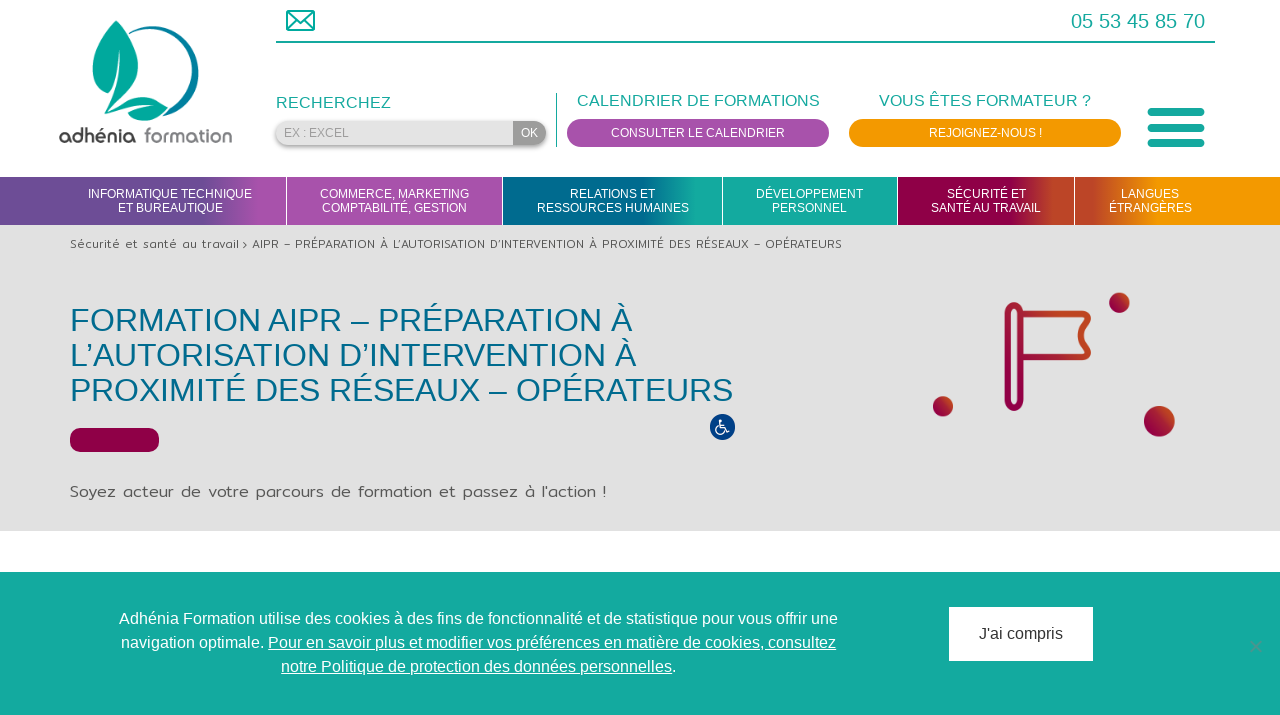

--- FILE ---
content_type: text/html; charset=UTF-8
request_url: http://www.adhenia-formation.fr/formation/aipr-preparation-a-lautorisation-dintervention-a-proximite-des-reseaux-operateurs/
body_size: 21026
content:
<!DOCTYPE html>
<html lang="fr-FR">
<head>
	<meta charset="UTF-8">
	<meta name="viewport" content="width=device-width, initial-scale=1.0, viewport-fit=cover" />		<meta name='robots' content='index, follow, max-image-preview:large, max-snippet:-1, max-video-preview:-1' />
    <meta name="google-site-verification" content="5gXo4smOjggDrpp7-VrQKMl34Au1ctdXpAAjKPFaLx8" />
    
	<!-- This site is optimized with the Yoast SEO plugin v26.5 - https://yoast.com/wordpress/plugins/seo/ -->
	<title>Formation AIPR - PRÉPARATION À L&#039;AUTORISATION D&#039;INTERVENTION À PROXIMITÉ DES RÉSEAUX - OPÉRATEURS à Périgueux, Dordogne</title>
	<meta name="description" content="Appliquer la règle des 1m devant les affleurants.
Rechercher en sécurité les réseaux et branchements en fonction des informations disponibles.
Arrêter les travaux si la position du branchement / réseau n’est pas comme attendue.
Connaître la règle des 4A." />
	<link rel="canonical" href="https://www.adhenia-formation.fr/formation/aipr-preparation-a-lautorisation-dintervention-a-proximite-des-reseaux-operateurs/" />
	<meta property="og:locale" content="fr_FR" />
	<meta property="og:type" content="article" />
	<meta property="og:title" content="Formation AIPR - PRÉPARATION À L&#039;AUTORISATION D&#039;INTERVENTION À PROXIMITÉ DES RÉSEAUX - OPÉRATEURS à Périgueux, Dordogne" />
	<meta property="og:url" content="https://www.adhenia-formation.fr/formation/aipr-preparation-a-lautorisation-dintervention-a-proximite-des-reseaux-operateurs/" />
	<meta property="og:site_name" content="Adhénia Formation" />
	<meta property="article:modified_time" content="2023-04-12T14:13:38+00:00" />
	<meta name="twitter:card" content="summary_large_image" />
	<script type="application/ld+json" class="yoast-schema-graph">{"@context":"https://schema.org","@graph":[{"@type":"WebPage","@id":"https://www.adhenia-formation.fr/formation/aipr-preparation-a-lautorisation-dintervention-a-proximite-des-reseaux-operateurs/","url":"https://www.adhenia-formation.fr/formation/aipr-preparation-a-lautorisation-dintervention-a-proximite-des-reseaux-operateurs/","name":"Formation AIPR - PRÉPARATION À L'AUTORISATION D'INTERVENTION À PROXIMITÉ DES RÉSEAUX - OPÉRATEURS à Périgueux, Dordogne","isPartOf":{"@id":"https://www.adhenia-formation.fr/#website"},"datePublished":"2020-10-15T21:47:09+00:00","dateModified":"2023-04-12T14:13:38+00:00","breadcrumb":{"@id":"https://www.adhenia-formation.fr/formation/aipr-preparation-a-lautorisation-dintervention-a-proximite-des-reseaux-operateurs/#breadcrumb"},"inLanguage":"fr-FR","potentialAction":[{"@type":"ReadAction","target":["https://www.adhenia-formation.fr/formation/aipr-preparation-a-lautorisation-dintervention-a-proximite-des-reseaux-operateurs/"]}]},{"@type":"BreadcrumbList","@id":"https://www.adhenia-formation.fr/formation/aipr-preparation-a-lautorisation-dintervention-a-proximite-des-reseaux-operateurs/#breadcrumb","itemListElement":[{"@type":"ListItem","position":1,"name":"Accueil","item":"https://www.adhenia-formation.fr/"},{"@type":"ListItem","position":2,"name":"Formations","item":"https://www.adhenia-formation.fr/formation/"},{"@type":"ListItem","position":3,"name":"AIPR &#8211; PRÉPARATION À L&rsquo;AUTORISATION D&rsquo;INTERVENTION À PROXIMITÉ DES RÉSEAUX &#8211; OPÉRATEURS"}]},{"@type":"WebSite","@id":"https://www.adhenia-formation.fr/#website","url":"https://www.adhenia-formation.fr/","name":"Adhénia Formation","description":"","potentialAction":[{"@type":"SearchAction","target":{"@type":"EntryPoint","urlTemplate":"https://www.adhenia-formation.fr/?s={search_term_string}"},"query-input":{"@type":"PropertyValueSpecification","valueRequired":true,"valueName":"search_term_string"}}],"inLanguage":"fr-FR"}]}</script>
	<!-- / Yoast SEO plugin. -->


<link rel='dns-prefetch' href='//cdn.jsdelivr.net' />
<link rel='dns-prefetch' href='//maxcdn.bootstrapcdn.com' />
<link rel='dns-prefetch' href='//cdnjs.cloudflare.com' />
<link rel="alternate" title="oEmbed (JSON)" type="application/json+oembed" href="http://www.adhenia-formation.fr/wp-json/oembed/1.0/embed?url=http%3A%2F%2Fwww.adhenia-formation.fr%2Fformation%2Faipr-preparation-a-lautorisation-dintervention-a-proximite-des-reseaux-operateurs%2F" />
<link rel="alternate" title="oEmbed (XML)" type="text/xml+oembed" href="http://www.adhenia-formation.fr/wp-json/oembed/1.0/embed?url=http%3A%2F%2Fwww.adhenia-formation.fr%2Fformation%2Faipr-preparation-a-lautorisation-dintervention-a-proximite-des-reseaux-operateurs%2F&#038;format=xml" />
<style id='wp-img-auto-sizes-contain-inline-css' type='text/css'>
img:is([sizes=auto i],[sizes^="auto," i]){contain-intrinsic-size:3000px 1500px}
/*# sourceURL=wp-img-auto-sizes-contain-inline-css */
</style>
<link rel='stylesheet' id='validate-engine-css-css' href='http://www.adhenia-formation.fr/wp-content/plugins/wysija-newsletters/css/validationEngine.jquery.css?ver=2.21' type='text/css' media='all' />
<link rel='stylesheet' id='bs_bootstrap-css' href='http://www.adhenia-formation.fr/wp-content/plugins/bootstrap-shortcodes/css/bootstrap.css?ver=16c6c8cdaa3e8b558f67b00b5b945a9b' type='text/css' media='all' />
<link rel='stylesheet' id='bs_shortcodes-css' href='http://www.adhenia-formation.fr/wp-content/plugins/bootstrap-shortcodes/css/shortcodes.css?ver=16c6c8cdaa3e8b558f67b00b5b945a9b' type='text/css' media='all' />
<style id='wp-emoji-styles-inline-css' type='text/css'>

	img.wp-smiley, img.emoji {
		display: inline !important;
		border: none !important;
		box-shadow: none !important;
		height: 1em !important;
		width: 1em !important;
		margin: 0 0.07em !important;
		vertical-align: -0.1em !important;
		background: none !important;
		padding: 0 !important;
	}
/*# sourceURL=wp-emoji-styles-inline-css */
</style>
<link rel='stylesheet' id='wp-block-library-css' href='http://www.adhenia-formation.fr/wp-includes/css/dist/block-library/style.min.css?ver=16c6c8cdaa3e8b558f67b00b5b945a9b' type='text/css' media='all' />
<style id='classic-theme-styles-inline-css' type='text/css'>
/*! This file is auto-generated */
.wp-block-button__link{color:#fff;background-color:#32373c;border-radius:9999px;box-shadow:none;text-decoration:none;padding:calc(.667em + 2px) calc(1.333em + 2px);font-size:1.125em}.wp-block-file__button{background:#32373c;color:#fff;text-decoration:none}
/*# sourceURL=/wp-includes/css/classic-themes.min.css */
</style>
<style id='global-styles-inline-css' type='text/css'>
:root{--wp--preset--aspect-ratio--square: 1;--wp--preset--aspect-ratio--4-3: 4/3;--wp--preset--aspect-ratio--3-4: 3/4;--wp--preset--aspect-ratio--3-2: 3/2;--wp--preset--aspect-ratio--2-3: 2/3;--wp--preset--aspect-ratio--16-9: 16/9;--wp--preset--aspect-ratio--9-16: 9/16;--wp--preset--color--black: #000000;--wp--preset--color--cyan-bluish-gray: #abb8c3;--wp--preset--color--white: #ffffff;--wp--preset--color--pale-pink: #f78da7;--wp--preset--color--vivid-red: #cf2e2e;--wp--preset--color--luminous-vivid-orange: #ff6900;--wp--preset--color--luminous-vivid-amber: #fcb900;--wp--preset--color--light-green-cyan: #7bdcb5;--wp--preset--color--vivid-green-cyan: #00d084;--wp--preset--color--pale-cyan-blue: #8ed1fc;--wp--preset--color--vivid-cyan-blue: #0693e3;--wp--preset--color--vivid-purple: #9b51e0;--wp--preset--gradient--vivid-cyan-blue-to-vivid-purple: linear-gradient(135deg,rgb(6,147,227) 0%,rgb(155,81,224) 100%);--wp--preset--gradient--light-green-cyan-to-vivid-green-cyan: linear-gradient(135deg,rgb(122,220,180) 0%,rgb(0,208,130) 100%);--wp--preset--gradient--luminous-vivid-amber-to-luminous-vivid-orange: linear-gradient(135deg,rgb(252,185,0) 0%,rgb(255,105,0) 100%);--wp--preset--gradient--luminous-vivid-orange-to-vivid-red: linear-gradient(135deg,rgb(255,105,0) 0%,rgb(207,46,46) 100%);--wp--preset--gradient--very-light-gray-to-cyan-bluish-gray: linear-gradient(135deg,rgb(238,238,238) 0%,rgb(169,184,195) 100%);--wp--preset--gradient--cool-to-warm-spectrum: linear-gradient(135deg,rgb(74,234,220) 0%,rgb(151,120,209) 20%,rgb(207,42,186) 40%,rgb(238,44,130) 60%,rgb(251,105,98) 80%,rgb(254,248,76) 100%);--wp--preset--gradient--blush-light-purple: linear-gradient(135deg,rgb(255,206,236) 0%,rgb(152,150,240) 100%);--wp--preset--gradient--blush-bordeaux: linear-gradient(135deg,rgb(254,205,165) 0%,rgb(254,45,45) 50%,rgb(107,0,62) 100%);--wp--preset--gradient--luminous-dusk: linear-gradient(135deg,rgb(255,203,112) 0%,rgb(199,81,192) 50%,rgb(65,88,208) 100%);--wp--preset--gradient--pale-ocean: linear-gradient(135deg,rgb(255,245,203) 0%,rgb(182,227,212) 50%,rgb(51,167,181) 100%);--wp--preset--gradient--electric-grass: linear-gradient(135deg,rgb(202,248,128) 0%,rgb(113,206,126) 100%);--wp--preset--gradient--midnight: linear-gradient(135deg,rgb(2,3,129) 0%,rgb(40,116,252) 100%);--wp--preset--font-size--small: 13px;--wp--preset--font-size--medium: 20px;--wp--preset--font-size--large: 36px;--wp--preset--font-size--x-large: 42px;--wp--preset--spacing--20: 0.44rem;--wp--preset--spacing--30: 0.67rem;--wp--preset--spacing--40: 1rem;--wp--preset--spacing--50: 1.5rem;--wp--preset--spacing--60: 2.25rem;--wp--preset--spacing--70: 3.38rem;--wp--preset--spacing--80: 5.06rem;--wp--preset--shadow--natural: 6px 6px 9px rgba(0, 0, 0, 0.2);--wp--preset--shadow--deep: 12px 12px 50px rgba(0, 0, 0, 0.4);--wp--preset--shadow--sharp: 6px 6px 0px rgba(0, 0, 0, 0.2);--wp--preset--shadow--outlined: 6px 6px 0px -3px rgb(255, 255, 255), 6px 6px rgb(0, 0, 0);--wp--preset--shadow--crisp: 6px 6px 0px rgb(0, 0, 0);}:where(.is-layout-flex){gap: 0.5em;}:where(.is-layout-grid){gap: 0.5em;}body .is-layout-flex{display: flex;}.is-layout-flex{flex-wrap: wrap;align-items: center;}.is-layout-flex > :is(*, div){margin: 0;}body .is-layout-grid{display: grid;}.is-layout-grid > :is(*, div){margin: 0;}:where(.wp-block-columns.is-layout-flex){gap: 2em;}:where(.wp-block-columns.is-layout-grid){gap: 2em;}:where(.wp-block-post-template.is-layout-flex){gap: 1.25em;}:where(.wp-block-post-template.is-layout-grid){gap: 1.25em;}.has-black-color{color: var(--wp--preset--color--black) !important;}.has-cyan-bluish-gray-color{color: var(--wp--preset--color--cyan-bluish-gray) !important;}.has-white-color{color: var(--wp--preset--color--white) !important;}.has-pale-pink-color{color: var(--wp--preset--color--pale-pink) !important;}.has-vivid-red-color{color: var(--wp--preset--color--vivid-red) !important;}.has-luminous-vivid-orange-color{color: var(--wp--preset--color--luminous-vivid-orange) !important;}.has-luminous-vivid-amber-color{color: var(--wp--preset--color--luminous-vivid-amber) !important;}.has-light-green-cyan-color{color: var(--wp--preset--color--light-green-cyan) !important;}.has-vivid-green-cyan-color{color: var(--wp--preset--color--vivid-green-cyan) !important;}.has-pale-cyan-blue-color{color: var(--wp--preset--color--pale-cyan-blue) !important;}.has-vivid-cyan-blue-color{color: var(--wp--preset--color--vivid-cyan-blue) !important;}.has-vivid-purple-color{color: var(--wp--preset--color--vivid-purple) !important;}.has-black-background-color{background-color: var(--wp--preset--color--black) !important;}.has-cyan-bluish-gray-background-color{background-color: var(--wp--preset--color--cyan-bluish-gray) !important;}.has-white-background-color{background-color: var(--wp--preset--color--white) !important;}.has-pale-pink-background-color{background-color: var(--wp--preset--color--pale-pink) !important;}.has-vivid-red-background-color{background-color: var(--wp--preset--color--vivid-red) !important;}.has-luminous-vivid-orange-background-color{background-color: var(--wp--preset--color--luminous-vivid-orange) !important;}.has-luminous-vivid-amber-background-color{background-color: var(--wp--preset--color--luminous-vivid-amber) !important;}.has-light-green-cyan-background-color{background-color: var(--wp--preset--color--light-green-cyan) !important;}.has-vivid-green-cyan-background-color{background-color: var(--wp--preset--color--vivid-green-cyan) !important;}.has-pale-cyan-blue-background-color{background-color: var(--wp--preset--color--pale-cyan-blue) !important;}.has-vivid-cyan-blue-background-color{background-color: var(--wp--preset--color--vivid-cyan-blue) !important;}.has-vivid-purple-background-color{background-color: var(--wp--preset--color--vivid-purple) !important;}.has-black-border-color{border-color: var(--wp--preset--color--black) !important;}.has-cyan-bluish-gray-border-color{border-color: var(--wp--preset--color--cyan-bluish-gray) !important;}.has-white-border-color{border-color: var(--wp--preset--color--white) !important;}.has-pale-pink-border-color{border-color: var(--wp--preset--color--pale-pink) !important;}.has-vivid-red-border-color{border-color: var(--wp--preset--color--vivid-red) !important;}.has-luminous-vivid-orange-border-color{border-color: var(--wp--preset--color--luminous-vivid-orange) !important;}.has-luminous-vivid-amber-border-color{border-color: var(--wp--preset--color--luminous-vivid-amber) !important;}.has-light-green-cyan-border-color{border-color: var(--wp--preset--color--light-green-cyan) !important;}.has-vivid-green-cyan-border-color{border-color: var(--wp--preset--color--vivid-green-cyan) !important;}.has-pale-cyan-blue-border-color{border-color: var(--wp--preset--color--pale-cyan-blue) !important;}.has-vivid-cyan-blue-border-color{border-color: var(--wp--preset--color--vivid-cyan-blue) !important;}.has-vivid-purple-border-color{border-color: var(--wp--preset--color--vivid-purple) !important;}.has-vivid-cyan-blue-to-vivid-purple-gradient-background{background: var(--wp--preset--gradient--vivid-cyan-blue-to-vivid-purple) !important;}.has-light-green-cyan-to-vivid-green-cyan-gradient-background{background: var(--wp--preset--gradient--light-green-cyan-to-vivid-green-cyan) !important;}.has-luminous-vivid-amber-to-luminous-vivid-orange-gradient-background{background: var(--wp--preset--gradient--luminous-vivid-amber-to-luminous-vivid-orange) !important;}.has-luminous-vivid-orange-to-vivid-red-gradient-background{background: var(--wp--preset--gradient--luminous-vivid-orange-to-vivid-red) !important;}.has-very-light-gray-to-cyan-bluish-gray-gradient-background{background: var(--wp--preset--gradient--very-light-gray-to-cyan-bluish-gray) !important;}.has-cool-to-warm-spectrum-gradient-background{background: var(--wp--preset--gradient--cool-to-warm-spectrum) !important;}.has-blush-light-purple-gradient-background{background: var(--wp--preset--gradient--blush-light-purple) !important;}.has-blush-bordeaux-gradient-background{background: var(--wp--preset--gradient--blush-bordeaux) !important;}.has-luminous-dusk-gradient-background{background: var(--wp--preset--gradient--luminous-dusk) !important;}.has-pale-ocean-gradient-background{background: var(--wp--preset--gradient--pale-ocean) !important;}.has-electric-grass-gradient-background{background: var(--wp--preset--gradient--electric-grass) !important;}.has-midnight-gradient-background{background: var(--wp--preset--gradient--midnight) !important;}.has-small-font-size{font-size: var(--wp--preset--font-size--small) !important;}.has-medium-font-size{font-size: var(--wp--preset--font-size--medium) !important;}.has-large-font-size{font-size: var(--wp--preset--font-size--large) !important;}.has-x-large-font-size{font-size: var(--wp--preset--font-size--x-large) !important;}
:where(.wp-block-post-template.is-layout-flex){gap: 1.25em;}:where(.wp-block-post-template.is-layout-grid){gap: 1.25em;}
:where(.wp-block-term-template.is-layout-flex){gap: 1.25em;}:where(.wp-block-term-template.is-layout-grid){gap: 1.25em;}
:where(.wp-block-columns.is-layout-flex){gap: 2em;}:where(.wp-block-columns.is-layout-grid){gap: 2em;}
:root :where(.wp-block-pullquote){font-size: 1.5em;line-height: 1.6;}
/*# sourceURL=global-styles-inline-css */
</style>
<link rel='stylesheet' id='contact-form-7-css' href='http://www.adhenia-formation.fr/wp-content/plugins/contact-form-7/includes/css/styles.css?ver=6.1.4' type='text/css' media='all' />
<link rel='stylesheet' id='cookie-notice-front-css' href='http://www.adhenia-formation.fr/wp-content/plugins/cookie-notice/css/front.min.css?ver=2.5.10' type='text/css' media='all' />
<link rel='stylesheet' id='responsive-lightbox-swipebox-css' href='http://www.adhenia-formation.fr/wp-content/plugins/responsive-lightbox/assets/swipebox/swipebox.min.css?ver=1.5.2' type='text/css' media='all' />
<link rel='stylesheet' id='twitter-bootstrap-css' href='https://maxcdn.bootstrapcdn.com/bootstrap/3.3.7/css/bootstrap.min.css?ver=16c6c8cdaa3e8b558f67b00b5b945a9b' type='text/css' media='all' />
<link rel='stylesheet' id='font-awesome-css' href='http://www.adhenia-formation.fr/wp-content/plugins/types/vendor/toolset/toolset-common/res/lib/font-awesome/css/font-awesome.min.css?ver=4.7.0' type='text/css' media='screen' />
<link rel='stylesheet' id='proactiv-style-css' href='http://www.adhenia-formation.fr/wp-content/themes/proactiv/style.css?ver=1493802772' type='text/css' media='all' />
<link rel='stylesheet' id='adhenia-formation-v2-style-css' href='http://www.adhenia-formation.fr/wp-content/themes/adhenia-formation-v2/style.css?ver=1747120145' type='text/css' media='all' />
<link rel='stylesheet' id='proactiv-rte-css' href='http://www.adhenia-formation.fr/wp-content/themes/proactiv/rte.css?ver=1493301120' type='text/css' media='all' />
<link rel='stylesheet' id='adhenia-formation-v2-rte-css' href='http://www.adhenia-formation.fr/wp-content/themes/adhenia-formation-v2/rte.css?ver=1747120145' type='text/css' media='all' />
<link rel='stylesheet' id='adhenia-formation-v2-animate-css' href='http://www.adhenia-formation.fr/wp-content/themes/adhenia-formation-v2/animate.css?ver=1747120145' type='text/css' media='all' />
<link rel='stylesheet' id='animate-css-css' href='https://cdnjs.cloudflare.com/ajax/libs/animate.css/3.5.2/animate.min.css?ver=16c6c8cdaa3e8b558f67b00b5b945a9b' type='text/css' media='all' />
<link rel='stylesheet' id='elementor-frontend-css' href='http://www.adhenia-formation.fr/wp-content/plugins/elementor/assets/css/frontend.min.css?ver=3.33.4' type='text/css' media='all' />
<link rel='stylesheet' id='widget-image-css' href='http://www.adhenia-formation.fr/wp-content/plugins/elementor/assets/css/widget-image.min.css?ver=3.33.4' type='text/css' media='all' />
<link rel='stylesheet' id='widget-image-box-css' href='http://www.adhenia-formation.fr/wp-content/plugins/elementor/assets/css/widget-image-box.min.css?ver=3.33.4' type='text/css' media='all' />
<link rel='stylesheet' id='widget-heading-css' href='http://www.adhenia-formation.fr/wp-content/plugins/elementor/assets/css/widget-heading.min.css?ver=3.33.4' type='text/css' media='all' />
<link rel='stylesheet' id='widget-search-form-css' href='http://www.adhenia-formation.fr/wp-content/plugins/elementor-pro/assets/css/widget-search-form.min.css?ver=3.33.2' type='text/css' media='all' />
<link rel='stylesheet' id='elementor-icons-shared-0-css' href='http://www.adhenia-formation.fr/wp-content/plugins/elementor/assets/lib/font-awesome/css/fontawesome.min.css?ver=5.15.3' type='text/css' media='all' />
<link rel='stylesheet' id='elementor-icons-fa-solid-css' href='http://www.adhenia-formation.fr/wp-content/plugins/elementor/assets/lib/font-awesome/css/solid.min.css?ver=5.15.3' type='text/css' media='all' />
<link rel='stylesheet' id='widget-nav-menu-css' href='http://www.adhenia-formation.fr/wp-content/plugins/elementor-pro/assets/css/widget-nav-menu.min.css?ver=3.33.2' type='text/css' media='all' />
<link rel='stylesheet' id='swiper-css' href='http://www.adhenia-formation.fr/wp-content/plugins/elementor/assets/lib/swiper/v8/css/swiper.min.css?ver=8.4.5' type='text/css' media='all' />
<link rel='stylesheet' id='e-swiper-css' href='http://www.adhenia-formation.fr/wp-content/plugins/elementor/assets/css/conditionals/e-swiper.min.css?ver=3.33.4' type='text/css' media='all' />
<link rel='stylesheet' id='widget-image-gallery-css' href='http://www.adhenia-formation.fr/wp-content/plugins/elementor/assets/css/widget-image-gallery.min.css?ver=3.33.4' type='text/css' media='all' />
<link rel='stylesheet' id='elementor-icons-css' href='http://www.adhenia-formation.fr/wp-content/plugins/elementor/assets/lib/eicons/css/elementor-icons.min.css?ver=5.44.0' type='text/css' media='all' />
<link rel='stylesheet' id='elementor-post-4209-css' href='http://www.adhenia-formation.fr/files/elementor/css/post-4209.css?ver=1765446376' type='text/css' media='all' />
<link rel='stylesheet' id='font-awesome-5-all-css' href='http://www.adhenia-formation.fr/wp-content/plugins/elementor/assets/lib/font-awesome/css/all.min.css?ver=3.33.4' type='text/css' media='all' />
<link rel='stylesheet' id='font-awesome-4-shim-css' href='http://www.adhenia-formation.fr/wp-content/plugins/elementor/assets/lib/font-awesome/css/v4-shims.min.css?ver=3.33.4' type='text/css' media='all' />
<link rel='stylesheet' id='elementor-post-2691-css' href='http://www.adhenia-formation.fr/files/elementor/css/post-2691.css?ver=1765446376' type='text/css' media='all' />
<link rel='stylesheet' id='elementor-post-2745-css' href='http://www.adhenia-formation.fr/files/elementor/css/post-2745.css?ver=1765446376' type='text/css' media='all' />
<link rel='stylesheet' id='eael-general-css' href='http://www.adhenia-formation.fr/wp-content/plugins/essential-addons-for-elementor-lite/assets/front-end/css/view/general.min.css?ver=6.5.3' type='text/css' media='all' />
<link rel='stylesheet' id='elementor-gf-local-mitr-css' href='https://www.adhenia-formation.fr/files/elementor/google-fonts/css/mitr.css?ver=1743418767' type='text/css' media='all' />
<script type="text/javascript" src="http://www.adhenia-formation.fr/wp-includes/js/jquery/jquery.min.js?ver=3.7.1" id="jquery-core-js"></script>
<script type="text/javascript" src="http://www.adhenia-formation.fr/wp-includes/js/jquery/jquery-migrate.min.js?ver=3.4.1" id="jquery-migrate-js"></script>
<script type="text/javascript" src="http://www.adhenia-formation.fr/wp-content/plugins/bootstrap-shortcodes/js/bootstrap.js?ver=16c6c8cdaa3e8b558f67b00b5b945a9b" id="bs_bootstrap-js"></script>
<script type="text/javascript" src="http://www.adhenia-formation.fr/wp-content/plugins/bootstrap-shortcodes/js/init.js?ver=16c6c8cdaa3e8b558f67b00b5b945a9b" id="bs_init-js"></script>
<script type="text/javascript" src="http://www.adhenia-formation.fr/wp-content/plugins/responsive-lightbox/assets/swipebox/jquery.swipebox.min.js?ver=1.5.2" id="responsive-lightbox-swipebox-js"></script>
<script type="text/javascript" src="http://www.adhenia-formation.fr/wp-includes/js/underscore.min.js?ver=1.13.7" id="underscore-js"></script>
<script type="text/javascript" src="http://www.adhenia-formation.fr/wp-content/plugins/responsive-lightbox/assets/infinitescroll/infinite-scroll.pkgd.min.js?ver=4.0.1" id="responsive-lightbox-infinite-scroll-js"></script>
<script type="text/javascript" id="responsive-lightbox-js-before">
/* <![CDATA[ */
var rlArgs = {"script":"swipebox","selector":"lightbox","customEvents":"","activeGalleries":true,"animation":true,"hideCloseButtonOnMobile":false,"removeBarsOnMobile":false,"hideBars":true,"hideBarsDelay":5000,"videoMaxWidth":1080,"useSVG":true,"loopAtEnd":false,"woocommerce_gallery":false,"ajaxurl":"https:\/\/www.adhenia-formation.fr\/wp-admin\/admin-ajax.php","nonce":"367f693877","preview":false,"postId":4487,"scriptExtension":false};

//# sourceURL=responsive-lightbox-js-before
/* ]]> */
</script>
<script type="text/javascript" src="http://www.adhenia-formation.fr/wp-content/plugins/responsive-lightbox/js/front.js?ver=2.5.4" id="responsive-lightbox-js"></script>
<script type="text/javascript" src="https://cdn.jsdelivr.net/npm/readmore-js@2.2.1/readmore.min.js?ver=16c6c8cdaa3e8b558f67b00b5b945a9b" id="adhenia-formation-v2-readmore-js"></script>
<script type="text/javascript" src="http://www.adhenia-formation.fr/wp-content/plugins/elementor/assets/lib/font-awesome/js/v4-shims.min.js?ver=3.33.4" id="font-awesome-4-shim-js"></script>
<link rel="https://api.w.org/" href="http://www.adhenia-formation.fr/wp-json/" /><link rel="EditURI" type="application/rsd+xml" title="RSD" href="https://www.adhenia-formation.fr/xmlrpc.php?rsd" />
<link rel='shortlink' href='http://www.adhenia-formation.fr/?p=4487' />
<style type="text/css">.carousel-caption { color: #ffffff; }footer nav { background-color: #95c9c5; }footer .nav > li > a { color: #3c3c3b; }footer .nav > li > a:focus, footer .nav > li > a:hover, footer .nav > li.current-menu-item > a { color: #1f85a0; }footer .nav > li > a { background-color: #95c9c5; }footer .nav > li > a:focus, footer .nav > li > a:hover, footer .nav > li.current-menu-item > a { background-color: #95c9c5; }footer { background-color: #95c9c5; }footer { color: #3c3c3b; }footer a { color: #3c3c3b; }footer a:hover { color: #1f85a0; }.btn-primary { background-color: #13aa9f; }.btn-primary:hover, .btn-primary:focus, .btn-primary.is-checked { background-color: #23677a; }.btn-primary { color: #ffffff; }.btn-primary:hover, .btn-primary:focus, .btn-primary.is-checked { color: #ffffff; }.btn-large { background-color: #13aa9f; }.btn-large:hover, .btn-large:focus { background-color: #23677a; }.btn-large { color: #ffffff; }.btn-large:hover, .btn-large:focus { color: #ffffff; }</style><meta name="generator" content="Elementor 3.33.4; features: additional_custom_breakpoints; settings: css_print_method-external, google_font-enabled, font_display-auto">
			<style>
				.e-con.e-parent:nth-of-type(n+4):not(.e-lazyloaded):not(.e-no-lazyload),
				.e-con.e-parent:nth-of-type(n+4):not(.e-lazyloaded):not(.e-no-lazyload) * {
					background-image: none !important;
				}
				@media screen and (max-height: 1024px) {
					.e-con.e-parent:nth-of-type(n+3):not(.e-lazyloaded):not(.e-no-lazyload),
					.e-con.e-parent:nth-of-type(n+3):not(.e-lazyloaded):not(.e-no-lazyload) * {
						background-image: none !important;
					}
				}
				@media screen and (max-height: 640px) {
					.e-con.e-parent:nth-of-type(n+2):not(.e-lazyloaded):not(.e-no-lazyload),
					.e-con.e-parent:nth-of-type(n+2):not(.e-lazyloaded):not(.e-no-lazyload) * {
						background-image: none !important;
					}
				}
			</style>
			<link rel="icon" href="https://www.adhenia-formation.fr/files/2019/11/cropped-ico_adhenia-32x32.png" sizes="32x32" />
<link rel="icon" href="https://www.adhenia-formation.fr/files/2019/11/cropped-ico_adhenia-192x192.png" sizes="192x192" />
<link rel="apple-touch-icon" href="https://www.adhenia-formation.fr/files/2019/11/cropped-ico_adhenia-180x180.png" />
<meta name="msapplication-TileImage" content="https://www.adhenia-formation.fr/files/2019/11/cropped-ico_adhenia-270x270.png" />
		<style type="text/css" id="wp-custom-css">
			

/** Start Template Kit CSS: Digital Product (css/customizer.css) **/

.envato-kit-128-grad-border .elementor-button-wrapper{
	display: inline-block;
  background: linear-gradient(to left, #e11da3, #3b68ff);
	border-radius: 50px;
  padding: 2px;
}

/** End Template Kit CSS: Digital Product (css/customizer.css) **/



/** Start Block Kit CSS: 142-3-a175df65179b9ef6a5ca9f1b2c0202b9 **/

.envato-block__preview{
	overflow: visible;
}

/* Border Radius */
.envato-kit-139-accordion .elementor-widget-container{
	border-radius: 10px !important;
}
.envato-kit-139-map iframe,
.envato-kit-139-slider .slick-slide,
.envato-kit-139-flipbox .elementor-flip-box div{
		border-radius: 10px !important;

}


/** End Block Kit CSS: 142-3-a175df65179b9ef6a5ca9f1b2c0202b9 **/



/** Start Block Kit CSS: 71-3-d415519effd9e11f35d2438c58ea7ebf **/

.envato-block__preview{overflow: visible;}

/** End Block Kit CSS: 71-3-d415519effd9e11f35d2438c58ea7ebf **/



/** Start Block Kit CSS: 141-3-1d55f1e76be9fb1a8d9de88accbe962f **/

.envato-kit-138-bracket .elementor-widget-container > *:before{
	content:"[";
	color:#ffab00;
	display:inline-block;
	margin-right:4px;
	line-height:1em;
	position:relative;
	top:-1px;
}

.envato-kit-138-bracket .elementor-widget-container > *:after{
	content:"]";
	color:#ffab00;
	display:inline-block;
	margin-left:4px;
	line-height:1em;
	position:relative;
	top:-1px;
}

/** End Block Kit CSS: 141-3-1d55f1e76be9fb1a8d9de88accbe962f **/



/** Start Block Kit CSS: 72-3-34d2cc762876498c8f6be5405a48e6e2 **/

.envato-block__preview{overflow: visible;}

/*Kit 69 Custom Styling for buttons */
.envato-kit-69-slide-btn .elementor-button,
.envato-kit-69-cta-btn .elementor-button,
.envato-kit-69-flip-btn .elementor-button{
	border-left: 0px !important;
	border-bottom: 0px !important;
	border-right: 0px !important;
	padding: 15px 0 0 !important;
}
.envato-kit-69-slide-btn .elementor-slide-button:hover,
.envato-kit-69-cta-btn .elementor-button:hover,
.envato-kit-69-flip-btn .elementor-button:hover{
	margin-bottom: 20px;
}
.envato-kit-69-menu .elementor-nav-menu--main a:hover{
	margin-top: -7px;
	padding-top: 4px;
	border-bottom: 1px solid #FFF;
}
/* Fix menu dropdown width */
.envato-kit-69-menu .elementor-nav-menu--dropdown{
	width: 100% !important;
}

/** End Block Kit CSS: 72-3-34d2cc762876498c8f6be5405a48e6e2 **/



/** Start Block Kit CSS: 135-3-c665d4805631b9a8bf464e65129b2f58 **/

.envato-block__preview{overflow: visible;}

/** End Block Kit CSS: 135-3-c665d4805631b9a8bf464e65129b2f58 **/



/** Start Block Kit CSS: 144-3-3a7d335f39a8579c20cdf02f8d462582 **/

.envato-block__preview{overflow: visible;}

/* Envato Kit 141 Custom Styles - Applied to the element under Advanced */

.elementor-headline-animation-type-drop-in .elementor-headline-dynamic-wrapper{
	text-align: center;
}
.envato-kit-141-top-0 h1,
.envato-kit-141-top-0 h2,
.envato-kit-141-top-0 h3,
.envato-kit-141-top-0 h4,
.envato-kit-141-top-0 h5,
.envato-kit-141-top-0 h6,
.envato-kit-141-top-0 p {
	margin-top: 0;
}

.envato-kit-141-newsletter-inline .elementor-field-textual.elementor-size-md {
	padding-left: 1.5rem;
	padding-right: 1.5rem;
}

.envato-kit-141-bottom-0 p {
	margin-bottom: 0;
}

.envato-kit-141-bottom-8 .elementor-price-list .elementor-price-list-item .elementor-price-list-header {
	margin-bottom: .5rem;
}

.envato-kit-141.elementor-widget-testimonial-carousel.elementor-pagination-type-bullets .swiper-container {
	padding-bottom: 52px;
}

.envato-kit-141-display-inline {
	display: inline-block;
}

.envato-kit-141 .elementor-slick-slider ul.slick-dots {
	bottom: -40px;
}

/** End Block Kit CSS: 144-3-3a7d335f39a8579c20cdf02f8d462582 **/

		</style>
		</head>
<body class="wp-singular formation-template-default single single-formation postid-4487 wp-theme-proactiv wp-child-theme-adhenia-formation-v2 cookies-not-set elementor-default elementor-kit-4209">
		<header data-elementor-type="header" data-elementor-id="2691" class="elementor elementor-2691 elementor-location-header" data-elementor-post-type="elementor_library">
					<section data-particle_enable="false" data-particle-mobile-disabled="false" class="elementor-section elementor-top-section elementor-element elementor-element-ad44e8d elementor-section-boxed elementor-section-height-default elementor-section-height-default" data-id="ad44e8d" data-element_type="section">
						<div class="elementor-container elementor-column-gap-default">
					<div class="elementor-column elementor-col-50 elementor-top-column elementor-element elementor-element-227c2cb" data-id="227c2cb" data-element_type="column">
			<div class="elementor-widget-wrap elementor-element-populated">
						<div class="elementor-element elementor-element-30ec4f5 elementor-widget elementor-widget-image" data-id="30ec4f5" data-element_type="widget" data-widget_type="image.default">
				<div class="elementor-widget-container">
																<a href="https://www.adhenia-formation.fr/">
							<img width="220" height="156" src="https://www.adhenia-formation.fr/files/2019/03/logo.png" class="attachment-full size-full wp-image-2143" alt="" />								</a>
															</div>
				</div>
					</div>
		</div>
				<div class="elementor-column elementor-col-50 elementor-top-column elementor-element elementor-element-6f8b915" data-id="6f8b915" data-element_type="column">
			<div class="elementor-widget-wrap elementor-element-populated">
						<section data-particle_enable="false" data-particle-mobile-disabled="false" class="elementor-section elementor-inner-section elementor-element elementor-element-078a94e elementor-section-boxed elementor-section-height-default elementor-section-height-default" data-id="078a94e" data-element_type="section">
						<div class="elementor-container elementor-column-gap-default">
					<div class="elementor-column elementor-col-100 elementor-inner-column elementor-element elementor-element-16dc7d2" data-id="16dc7d2" data-element_type="column">
			<div class="elementor-widget-wrap elementor-element-populated">
						<div class="elementor-element elementor-element-800c65e elementor-position-left elementor-vertical-align-bottom elementor-widget elementor-widget-image-box" data-id="800c65e" data-element_type="widget" data-widget_type="image-box.default">
				<div class="elementor-widget-container">
					<div class="elementor-image-box-wrapper"><figure class="elementor-image-box-img"><a href="https://www.adhenia-formation.fr/contact/" tabindex="-1"><img width="29" height="21" src="https://www.adhenia-formation.fr/files/2019/07/Objet-dynamique-vectoriel-1-3.png" class="attachment-full size-full wp-image-3013" alt="" /></a></figure><div class="elementor-image-box-content"><div class="elementor-image-box-title"><a href="https://www.adhenia-formation.fr/contact/">05 53 45 85 70</a></div></div></div>				</div>
				</div>
					</div>
		</div>
					</div>
		</section>
				<div class="elementor-element elementor-element-2ca4bdb elementor-hidden-desktop elementor-hidden-tablet elementor-widget elementor-widget-heading" data-id="2ca4bdb" data-element_type="widget" data-widget_type="heading.default">
				<div class="elementor-widget-container">
					<h2 class="elementor-heading-title elementor-size-default">Nos formations</h2>				</div>
				</div>
				<section data-particle_enable="false" data-particle-mobile-disabled="false" class="elementor-section elementor-inner-section elementor-element elementor-element-6be1571 elementor-section-content-middle elementor-section-boxed elementor-section-height-default elementor-section-height-default" data-id="6be1571" data-element_type="section" data-settings="{&quot;background_background&quot;:&quot;classic&quot;}">
						<div class="elementor-container elementor-column-gap-default">
					<div class="elementor-column elementor-col-25 elementor-inner-column elementor-element elementor-element-1e38574" data-id="1e38574" data-element_type="column">
			<div class="elementor-widget-wrap elementor-element-populated">
						<div class="elementor-element elementor-element-ac9e4ed elementor-widget elementor-widget-heading" data-id="ac9e4ed" data-element_type="widget" data-widget_type="heading.default">
				<div class="elementor-widget-container">
					<div class="elementor-heading-title elementor-size-default">Recherchez</div>				</div>
				</div>
				<div class="elementor-element elementor-element-dc6ecbe elementor-search-form--button-type-text elementor-search-form--skin-classic elementor-widget elementor-widget-search-form" data-id="dc6ecbe" data-element_type="widget" data-settings="{&quot;skin&quot;:&quot;classic&quot;}" data-widget_type="search-form.default">
				<div class="elementor-widget-container">
							<search role="search">
			<form class="elementor-search-form" action="http://www.adhenia-formation.fr" method="get">
												<div class="elementor-search-form__container">
					<label class="elementor-screen-only" for="elementor-search-form-dc6ecbe">Rechercher </label>

					
					<input id="elementor-search-form-dc6ecbe" placeholder="Ex : Excel" class="elementor-search-form__input" type="search" name="s" value="">
					
											<button class="elementor-search-form__submit" type="submit" aria-label="Rechercher ">
															OK													</button>
					
									</div>
			</form>
		</search>
						</div>
				</div>
					</div>
		</div>
				<div class="elementor-column elementor-col-25 elementor-inner-column elementor-element elementor-element-3e67cd5" data-id="3e67cd5" data-element_type="column">
			<div class="elementor-widget-wrap elementor-element-populated">
						<div class="elementor-element elementor-element-08a809e elementor-widget elementor-widget-heading" data-id="08a809e" data-element_type="widget" data-widget_type="heading.default">
				<div class="elementor-widget-container">
					<div class="elementor-heading-title elementor-size-default">Calendrier de formations</div>				</div>
				</div>
				<div class="elementor-element elementor-element-15c33ed elementor-align-center elementor-widget elementor-widget-button" data-id="15c33ed" data-element_type="widget" data-widget_type="button.default">
				<div class="elementor-widget-container">
									<div class="elementor-button-wrapper">
					<a class="elementor-button elementor-button-link elementor-size-sm" href="https://www.adhenia-formation.fr/calendrier-des-formations/">
						<span class="elementor-button-content-wrapper">
									<span class="elementor-button-text">Consulter le calendrier</span>
					</span>
					</a>
				</div>
								</div>
				</div>
					</div>
		</div>
				<div class="elementor-column elementor-col-25 elementor-inner-column elementor-element elementor-element-a64c2ac" data-id="a64c2ac" data-element_type="column">
			<div class="elementor-widget-wrap elementor-element-populated">
						<div class="elementor-element elementor-element-1f88b5f elementor-widget elementor-widget-heading" data-id="1f88b5f" data-element_type="widget" data-widget_type="heading.default">
				<div class="elementor-widget-container">
					<div class="elementor-heading-title elementor-size-default">Vous êtes formateur ?</div>				</div>
				</div>
				<div class="elementor-element elementor-element-e0ab37e elementor-align-center elementor-widget elementor-widget-button" data-id="e0ab37e" data-element_type="widget" data-widget_type="button.default">
				<div class="elementor-widget-container">
									<div class="elementor-button-wrapper">
					<a class="elementor-button elementor-button-link elementor-size-sm" href="https://www.adhenia-formation.fr/formateur/">
						<span class="elementor-button-content-wrapper">
									<span class="elementor-button-text">Rejoignez-nous !</span>
					</span>
					</a>
				</div>
								</div>
				</div>
					</div>
		</div>
				<div class="elementor-column elementor-col-25 elementor-inner-column elementor-element elementor-element-286e317" data-id="286e317" data-element_type="column" data-settings="{&quot;background_background&quot;:&quot;classic&quot;}">
			<div class="elementor-widget-wrap elementor-element-populated">
						<div class="elementor-element elementor-element-814aeec elementor-nav-menu--stretch burger-menu elementor-nav-menu__text-align-aside elementor-nav-menu--toggle elementor-nav-menu--burger elementor-widget elementor-widget-nav-menu" data-id="814aeec" data-element_type="widget" data-settings="{&quot;layout&quot;:&quot;dropdown&quot;,&quot;full_width&quot;:&quot;stretch&quot;,&quot;submenu_icon&quot;:{&quot;value&quot;:&quot;&lt;i class=\&quot;\&quot; aria-hidden=\&quot;true\&quot;&gt;&lt;\/i&gt;&quot;,&quot;library&quot;:&quot;&quot;},&quot;toggle&quot;:&quot;burger&quot;}" data-widget_type="nav-menu.default">
				<div class="elementor-widget-container">
							<div class="elementor-menu-toggle" role="button" tabindex="0" aria-label="Permuter le menu" aria-expanded="false">
			<i aria-hidden="true" role="presentation" class="elementor-menu-toggle__icon--open eicon-menu-bar"></i><i aria-hidden="true" role="presentation" class="elementor-menu-toggle__icon--close eicon-close"></i>		</div>
					<nav class="elementor-nav-menu--dropdown elementor-nav-menu__container" aria-hidden="true">
				<ul id="menu-2-814aeec" class="elementor-nav-menu"><li class="accueil-item menu-item menu-item-type-post_type menu-item-object-page menu-item-home first menu-item-2506"><a href="http://www.adhenia-formation.fr/" class="elementor-item" tabindex="-1">Accueil</a></li>
<li class="menu-item menu-item-type-post_type menu-item-object-page menu-item-2495"><a href="http://www.adhenia-formation.fr/presentation/" class="elementor-item" tabindex="-1">Présentation</a></li>
<li class="menu-item menu-item-type-post_type menu-item-object-page menu-item-2493"><a href="http://www.adhenia-formation.fr/nos-prestations/" class="elementor-item" tabindex="-1">Nos prestations</a></li>
<li class="menu-item menu-item-type-post_type menu-item-object-page menu-item-3227"><a href="http://www.adhenia-formation.fr/nos-referencements/" class="elementor-item" tabindex="-1">Nos référencements</a></li>
<li class="menu-item menu-item-type-post_type menu-item-object-page menu-item-3244"><a href="http://www.adhenia-formation.fr/notre-savoir-faire/" class="elementor-item" tabindex="-1">Notre savoir faire</a></li>
<li class="menu-item menu-item-type-post_type menu-item-object-page menu-item-3251"><a href="http://www.adhenia-formation.fr/quels-dispositifs-de-financement/" class="elementor-item" tabindex="-1">Quels dispositifs de financement</a></li>
<li class="menu-item menu-item-type-post_type menu-item-object-page menu-item-3256"><a href="http://www.adhenia-formation.fr/demarche-qualite/" class="elementor-item" tabindex="-1">Démarche Qualité</a></li>
<li class="menu-item menu-item-type-post_type menu-item-object-page menu-item-3897"><a href="http://www.adhenia-formation.fr/formations-eligibles-cpf/" class="elementor-item" tabindex="-1">Formations éligibles CPF</a></li>
<li class="menu-item menu-item-type-post_type menu-item-object-page menu-item-4379"><a href="http://www.adhenia-formation.fr/formations-a-distance/" class="elementor-item" tabindex="-1">Formations à distance</a></li>
<li class="menu-item menu-item-type-post_type menu-item-object-page last menu-item-2494"><a href="http://www.adhenia-formation.fr/contact/" class="elementor-item" tabindex="-1">Contact</a></li>
</ul>			</nav>
						</div>
				</div>
					</div>
		</div>
					</div>
		</section>
					</div>
		</div>
					</div>
		</section>
				<section data-particle_enable="false" data-particle-mobile-disabled="false" class="elementor-section elementor-top-section elementor-element elementor-element-11fb85a elementor-hidden-tablet elementor-hidden-phone elementor-section-boxed elementor-section-height-default elementor-section-height-default" data-id="11fb85a" data-element_type="section" data-settings="{&quot;background_background&quot;:&quot;gradient&quot;}">
						<div class="elementor-container elementor-column-gap-default">
					<div class="elementor-column elementor-col-100 elementor-top-column elementor-element elementor-element-860b5b4" data-id="860b5b4" data-element_type="column">
			<div class="elementor-widget-wrap elementor-element-populated">
						<div class="elementor-element elementor-element-e919407 elementor-nav-menu__align-justify elementor-nav-menu--dropdown-tablet elementor-nav-menu__text-align-aside elementor-nav-menu--toggle elementor-nav-menu--burger elementor-widget elementor-widget-nav-menu" data-id="e919407" data-element_type="widget" data-settings="{&quot;submenu_icon&quot;:{&quot;value&quot;:&quot;&lt;i class=\&quot;\&quot; aria-hidden=\&quot;true\&quot;&gt;&lt;\/i&gt;&quot;,&quot;library&quot;:&quot;&quot;},&quot;layout&quot;:&quot;horizontal&quot;,&quot;toggle&quot;:&quot;burger&quot;}" data-widget_type="nav-menu.default">
				<div class="elementor-widget-container">
								<nav aria-label="Menu" class="elementor-nav-menu--main elementor-nav-menu__container elementor-nav-menu--layout-horizontal e--pointer-none">
				<ul id="menu-1-e919407" class="elementor-nav-menu"><li class="menu-item menu-item-type-taxonomy menu-item-object-categorie-de-formation first menu-item-5562"><a href="http://www.adhenia-formation.fr/categorie-de-formation/informatique/" class="elementor-item">Informatique technique<br>et bureautique</a></li>
<li class="menu-item menu-item-type-taxonomy menu-item-object-categorie-de-formation menu-item-4128"><a href="http://www.adhenia-formation.fr/categorie-de-formation/commerce-marketing-comptabilite-et-gestion/" class="elementor-item">Commerce, marketing<br>comptabilité, gestion</a></li>
<li class="menu-item menu-item-type-taxonomy menu-item-object-categorie-de-formation menu-item-4127"><a href="http://www.adhenia-formation.fr/categorie-de-formation/relations-et-ressources-humaines/" class="elementor-item">Relations et<br>Ressources humaines</a></li>
<li class="menu-item menu-item-type-taxonomy menu-item-object-categorie-de-formation menu-item-4131"><a href="http://www.adhenia-formation.fr/categorie-de-formation/developpement-personnel/" class="elementor-item">Développement<br>personnel</a></li>
<li class="menu-item menu-item-type-taxonomy menu-item-object-categorie-de-formation current-formation-ancestor current-menu-parent current-formation-parent menu-item-4129"><a href="http://www.adhenia-formation.fr/categorie-de-formation/securite-et-sante-au-travail/" class="elementor-item">Sécurité et<br>santé au travail</a></li>
<li class="menu-item menu-item-type-taxonomy menu-item-object-categorie-de-formation last menu-item-4132"><a href="http://www.adhenia-formation.fr/categorie-de-formation/langues/" class="elementor-item">Langues<br>étrangères</a></li>
</ul>			</nav>
					<div class="elementor-menu-toggle" role="button" tabindex="0" aria-label="Permuter le menu" aria-expanded="false">
			<i aria-hidden="true" role="presentation" class="elementor-menu-toggle__icon--open eicon-menu-bar"></i><i aria-hidden="true" role="presentation" class="elementor-menu-toggle__icon--close eicon-close"></i>		</div>
					<nav class="elementor-nav-menu--dropdown elementor-nav-menu__container" aria-hidden="true">
				<ul id="menu-2-e919407" class="elementor-nav-menu"><li class="menu-item menu-item-type-taxonomy menu-item-object-categorie-de-formation first menu-item-5562"><a href="http://www.adhenia-formation.fr/categorie-de-formation/informatique/" class="elementor-item" tabindex="-1">Informatique technique<br>et bureautique</a></li>
<li class="menu-item menu-item-type-taxonomy menu-item-object-categorie-de-formation menu-item-4128"><a href="http://www.adhenia-formation.fr/categorie-de-formation/commerce-marketing-comptabilite-et-gestion/" class="elementor-item" tabindex="-1">Commerce, marketing<br>comptabilité, gestion</a></li>
<li class="menu-item menu-item-type-taxonomy menu-item-object-categorie-de-formation menu-item-4127"><a href="http://www.adhenia-formation.fr/categorie-de-formation/relations-et-ressources-humaines/" class="elementor-item" tabindex="-1">Relations et<br>Ressources humaines</a></li>
<li class="menu-item menu-item-type-taxonomy menu-item-object-categorie-de-formation menu-item-4131"><a href="http://www.adhenia-formation.fr/categorie-de-formation/developpement-personnel/" class="elementor-item" tabindex="-1">Développement<br>personnel</a></li>
<li class="menu-item menu-item-type-taxonomy menu-item-object-categorie-de-formation current-formation-ancestor current-menu-parent current-formation-parent menu-item-4129"><a href="http://www.adhenia-formation.fr/categorie-de-formation/securite-et-sante-au-travail/" class="elementor-item" tabindex="-1">Sécurité et<br>santé au travail</a></li>
<li class="menu-item menu-item-type-taxonomy menu-item-object-categorie-de-formation last menu-item-4132"><a href="http://www.adhenia-formation.fr/categorie-de-formation/langues/" class="elementor-item" tabindex="-1">Langues<br>étrangères</a></li>
</ul>			</nav>
						</div>
				</div>
					</div>
		</div>
					</div>
		</section>
				</header>
		

<div class="container-fluid">
    <div class="row">
        <div class="col-xs-12 col-sm-12">
            <div class="formation-header">
                <div class="container">
                    <div class="row">
                        <div class="col-xs-12">
                            <ul class="breadcrumb">
                                <li><a href="http://www.adhenia-formation.fr/categorie-de-formation/securite-et-sante-au-travail">Sécurité et santé au travail</a></li>                                <li>AIPR &#8211; PRÉPARATION À L&rsquo;AUTORISATION D&rsquo;INTERVENTION À PROXIMITÉ DES RÉSEAUX &#8211; OPÉRATEURS</li>
                            </ul>
                        </div>
                    </div>
                    <div class="row">
                        <div class="col-xs-12 col-sm-6 col-md-8 padding-right-large">
                            <h1>
                                Formation                                AIPR &#8211; PRÉPARATION À L&rsquo;AUTORISATION D&rsquo;INTERVENTION À PROXIMITÉ DES RÉSEAUX &#8211; OPÉRATEURS                                                                    <div class="title-pictos">
                                                                                    <img src="http://www.adhenia-formation.fr/wp-content/themes/adhenia-formation-v2/images/handicape-large.png" class="picto-handicape" title="Accessibilité aux personnes handicapées" alt="Accessibilité aux personnes handicapées">
                                                                                                                    </div>
                                                            </h1>
                            <span class="separator separator-securite-et-sante-au-travail">&nbsp;</span>
                            <div class="content">
                                                                    Soyez acteur de votre parcours de formation et passez à l'action !
                                                            </div>
                        </div>
                        <div class="col-xs-12 col-sm-6 col-md-4 padding-left-large">
                                                            <img src="/files/2019/09/icone-securite.png" alt="Sécurité et santé au travail" class="img-responsive formation-header-img">
                                                    </div>
                    </div>
                </div>
            </div>
            <div class="container">
                <div class="row">
                    <div class="col-xs-12 col-sm-6 col-md-8 padding-right-large">
                                                    <div class="main-information main-information-securite-et-sante-au-travail objectifs">
                                <h2>Objectifs</h2>
                                <div class="content"><p>Appliquer la règle des 1m devant les affleurants.<br />
Rechercher en sécurité les réseaux et branchements en fonction des informations disponibles.<br />
Arrêter les travaux si la position du branchement / réseau n’est pas comme attendue.<br />
Connaître la règle des 4A.</p>
</div>
                            </div>
                                                                            <div class="main-information main-information-securite-et-sante-au-travail competences-developpees">
                                <h2>Compétences développées</h2>
                                <div class="content"><p>Connaître les risques d’endommagement des différentes catégories d’ouvrages lors de travaux à proximité de réseaux : &#8211; la sécurité des personnes et des biens, &#8211; la protection de l’environnement, &#8211; la continuité de fonctionnement de ces ouvrages.<br />
Identifier les méthodes pour se prémunir des risques et limiter les conséquences<br />
d’un éventuel endommagement.</p>
</div>
                            </div>
                                                                            <div class="main-information main-information-securite-et-sante-au-travail moyens">
                                <h2>Méthodes pédagogiques et modalités d'évaluation</h2>
                                <div class="content"><p>Méthodes : Exposés, échanges avec les participants et exercices pratiques de mises en situations, …<br />
Documents remis aux stagiaires : Support de cours remis à chaque participant<br />
Evaluations quantitatives des savoirs et savoir-faire tout au long de la formation<br />
QCM informatique en fin de formation</p>
<p>MAINTIEN DES CONNAISSANCES<br />
Avant la fin de la période de validité de 60 mois, l’apprenant doit suivre une session de AIPR – Préparation à l’Autorisation d’Intervention à Proximité des Réseaux – Opérateur.</p>
</div>
                            </div>
                                                                            <div class="main-information main-information-securite-et-sante-au-travail programme-de-formation">
                                <h2>Programme</h2>
                                <div class="content"><p>Ce programme est conforme à l’obligation de compétences pour les personnels intervenants à proximité des réseaux consécutive à la réforme anti-endommagement (réforme législative et réglementaire du 22 février 2012 établie par le Ministère de l&rsquo;Écologie, du Développement durable et de l’Énergie.</p>
<h4>CONTEXTE &amp; ENJEUX DE LA RÉGLEMENTATION ANTI-ENDOMMAGEMENT DES RÉSEAUX</h4>
<ul>
<li>Pourquoi l’AIPR &#8211; Rôles et obligations des différents acteurs</li>
<li>Principaux documents &#8211; Terminologie employée dans la réglementation anti-endommagement</li>
<li>Responsabilités et sanctions applicables</li>
</ul>
<h4>LA MISE EN OEUVRE DU CHANTIER</h4>
<ul>
<li>Documents nécessaires sur un chantier &#8211; Les piquetages et marquages au sol</li>
<li>Actions de prévention à réaliser avant le démarrage effectif des travaux</li>
<li>Guide technique : présentation et mode d’emploi</li>
<li>Conditions, responsabilités et déclaration d’un arrêt de chantier &#8211; Consignes spécifiques pour travaux urgents</li>
</ul>
<h4>SAVOIR PRÉPARER SON INTERVENTION</h4>
<ul>
<li>Les différents types de réseaux et leurs caractéristiques &#8211; Les différentes classes de plan &#8211; Lectures de plan et nomenclature des réseaux</li>
<li>Méthodes existantes pour le repérage des réseaux &#8211; Règles de sécurité lors de travaux à proximité des réseaux</li>
</ul>
<h4>TRAVAILLER À PROXIMITÉ DES RÉSEAUX</h4>
<ul>
<li>Règles d’organisation du chantier pour assurer la sécurité lors d’interventions à proximité des réseaux</li>
<li>Les risques liés aux opérations à proximité des réseaux &#8211; Méthodes &amp; moyens à employer selon les risques</li>
<li>Les conditions de recours à l’arrêt de chantier</li>
</ul>
<h4>EN CAS D’ANOMALIES</h4>
<ul>
<li>Mesures à respecter en cas d’accident &#8211; La règle des 4A &#8211; Déclaration de dommages &#8211; Responsabilités de l’entreprise</li>
</ul>
<p>&nbsp;</p>
<p>&nbsp;</p>
</div>
                            </div>
                                                <div class="main-information main-information-securite-et-sante-au-travail delai-acces-formation">
                            <h2>Délai d’accès à la formation</h2>
                            <div class="content">
                                Le délai d’accès à la formation est variable en fonction du dispositif de financement utilisé, du planning des formateurs et des contraintes du client. Pour les formations inter-entreprises, vous pouvez consulter notre calendrier en ligne ou prendre contact avec nous. Nous traitons vos demandes sous 48 heures.<br>
                                Concernant les bilans de compétences, nous pouvons réaliser l’entretien préalable sans engagement dans un délai de 7 jours.
                            </div>
                        </div>
                        <div class="main-information main-information-securite-et-sante-au-travail accessibilite">
                            <h2>Accessibilité</h2>
                            <div class="content">
                                Si vous êtes en situation de handicap, merci de nous en informer afin de vous accompagner, vous orienter, et étudier les compensations nécessaires pour répondre au mieux à votre demande de formation.<br>
                                Certaines formations peuvent nécessiter une adaptation pour les personnes en fonction de leur handicap. Nous restons disponibles pour échanger ensemble.<br>
                                Nos salles sont accessibles aux personnes en situation de handicap.
                            </div>
                        </div>
                    </div>
                    <div class="col-xs-12 col-sm-6 col-md-4 padding-left-large">
                                                    <div class="secondary-information secondary-information-securite-et-sante-au-travail duree">
                                <h3>Durée de formation</h3>
                                <div class="content"><p>1 jour soit 7 heures</p>
</div>
                            </div>
                                                                            <div class="secondary-information secondary-information-securite-et-sante-au-travail public">
                                <h3>Public</h3>
                                <div class="content"><p>Tout salarié intervenant directement dans les travaux à proximité des réseaux aériens<br />
ou enterrés, soit dans le cadre de travaux urgents soit en tant que conducteurs<br />
d’engins ou suiveurs, titulaires ou non des CACES suivants : engins de chantiers –<br />
grues – chariots – nacelles.</p>
</div>
                            </div>
                                                                            <div class="secondary-information secondary-information-securite-et-sante-au-travail pre-requis">
                                <h3>Prérequis</h3>
                                <div class="content"><p>Maîtrise du français : lu, écrit, parlé.</p>
</div>
                            </div>
                                                                            <div class="secondary-information secondary-information-securite-et-sante-au-travail tarif-indicatif-ht-tva-20">
                                <h3>Tarif indicatif HT<br>(TVA 20%)</h3>
                                <div class="content"><p>Tarif à partir de 350 € ht/jour. Nous consulter recevoir une offre personnalisée et connaître les tarifs adaptés</p>
</div>
                            </div>
                                                <div class="secondary-information secondary-information-securite-et-sante-au-travail niveau-de-sortie">
                            <h3>Niveau / Certification Obtenue</h3>
                            <div class="content"><p>Attestation de fin de formation et certificat de réalisation</p>
</div>
                        </div>
                                                    <div class="secondary-information secondary-information-securite-et-sante-au-travail type-de-formation">
                                <h3>Type de formation / stage</h3>
                                                                    <div class="content">Présentiel</div>
                                                                                                    <div class="content">Intra/Inter/ Accompagnement individuel</div>
                                                            </div>
                                                                        <div class="pdf-button">
                            <h3>Fiche de formation</h3>
                                                        <a href="http://www.adhenia-formation.fr/formation/aipr-preparation-a-lautorisation-dintervention-a-proximite-des-reseaux-operateurs/pdf/?1769244894" class="btn btn-primary" target="_blank">Télécharger</a>
                        </div>
                        <div class="contact-button">
                            <h3>Nous contacter au sujet<br>de cette formation</h3>
                            <a href="http://www.adhenia-formation.fr/contact/" class="btn btn-primary">Nous contacter</a>
                        </div>
                    </div>
                </div>
            </div>
        </div>
            </div>
</div>

		<footer data-elementor-type="footer" data-elementor-id="2745" class="elementor elementor-2745 elementor-location-footer" data-elementor-post-type="elementor_library">
					<section data-particle_enable="false" data-particle-mobile-disabled="false" class="elementor-section elementor-top-section elementor-element elementor-element-25001d0 elementor-section-stretched elementor-section-full_width elementor-section-height-default elementor-section-height-default" data-id="25001d0" data-element_type="section" data-settings="{&quot;stretch_section&quot;:&quot;section-stretched&quot;,&quot;background_background&quot;:&quot;gradient&quot;}">
						<div class="elementor-container elementor-column-gap-default">
					<div class="elementor-column elementor-col-100 elementor-top-column elementor-element elementor-element-b25a750" data-id="b25a750" data-element_type="column">
			<div class="elementor-widget-wrap elementor-element-populated">
						<div class="elementor-element elementor-element-be661d3 elementor-widget elementor-widget-heading" data-id="be661d3" data-element_type="widget" data-widget_type="heading.default">
				<div class="elementor-widget-container">
					<h2 class="elementor-heading-title elementor-size-default">Se former tout au long de sa vie... avec adhénia formation !</h2>				</div>
				</div>
					</div>
		</div>
					</div>
		</section>
				<section data-particle_enable="false" data-particle-mobile-disabled="false" class="elementor-section elementor-top-section elementor-element elementor-element-557b522 elementor-section-boxed elementor-section-height-default elementor-section-height-default" data-id="557b522" data-element_type="section">
						<div class="elementor-container elementor-column-gap-default">
					<div class="elementor-column elementor-col-100 elementor-top-column elementor-element elementor-element-bf47d77" data-id="bf47d77" data-element_type="column">
			<div class="elementor-widget-wrap elementor-element-populated">
						<div class="elementor-element elementor-element-fd72275 elementor-widget elementor-widget-heading" data-id="fd72275" data-element_type="widget" data-widget_type="heading.default">
				<div class="elementor-widget-container">
					<h2 class="elementor-heading-title elementor-size-default">Nos certifications</h2>				</div>
				</div>
				<div class="elementor-element elementor-element-d650cc5 elementor-widget elementor-widget-image-gallery" data-id="d650cc5" data-element_type="widget" data-widget_type="image-gallery.default">
				<div class="elementor-widget-container">
							<div class="elementor-image-gallery">
			 		</div>
						</div>
				</div>
					</div>
		</div>
					</div>
		</section>
				<section data-particle_enable="false" data-particle-mobile-disabled="false" class="elementor-section elementor-top-section elementor-element elementor-element-9fd0c01 elementor-section-boxed elementor-section-height-default elementor-section-height-default" data-id="9fd0c01" data-element_type="section" data-settings="{&quot;background_background&quot;:&quot;classic&quot;}">
						<div class="elementor-container elementor-column-gap-default">
					<div class="elementor-column elementor-col-100 elementor-top-column elementor-element elementor-element-127dd90" data-id="127dd90" data-element_type="column">
			<div class="elementor-widget-wrap elementor-element-populated">
						<section data-particle_enable="false" data-particle-mobile-disabled="false" class="elementor-section elementor-inner-section elementor-element elementor-element-cffd239 elementor-section-boxed elementor-section-height-default elementor-section-height-default" data-id="cffd239" data-element_type="section">
						<div class="elementor-container elementor-column-gap-default">
					<div class="elementor-column elementor-col-25 elementor-inner-column elementor-element elementor-element-13a226c" data-id="13a226c" data-element_type="column">
			<div class="elementor-widget-wrap elementor-element-populated">
						<div class="elementor-element elementor-element-999d4f6 elementor-widget elementor-widget-image" data-id="999d4f6" data-element_type="widget" data-widget_type="image.default">
				<div class="elementor-widget-container">
																<a href="https://www.adhenia-formation.fr/">
							<img width="220" height="156" src="https://www.adhenia-formation.fr/files/2019/03/logo.png" class="attachment-full size-full wp-image-2143" alt="" />								</a>
															</div>
				</div>
					</div>
		</div>
				<div class="elementor-column elementor-col-25 elementor-inner-column elementor-element elementor-element-9549451 elementor-hidden-phone" data-id="9549451" data-element_type="column">
			<div class="elementor-widget-wrap elementor-element-populated">
						<div class="elementor-element elementor-element-aa1d23a elementor-nav-menu__align-start elementor-nav-menu--dropdown-tablet elementor-nav-menu__text-align-aside elementor-nav-menu--toggle elementor-nav-menu--burger elementor-widget elementor-widget-nav-menu" data-id="aa1d23a" data-element_type="widget" data-settings="{&quot;layout&quot;:&quot;vertical&quot;,&quot;submenu_icon&quot;:{&quot;value&quot;:&quot;&lt;i class=\&quot;\&quot; aria-hidden=\&quot;true\&quot;&gt;&lt;\/i&gt;&quot;,&quot;library&quot;:&quot;&quot;},&quot;toggle&quot;:&quot;burger&quot;}" data-widget_type="nav-menu.default">
				<div class="elementor-widget-container">
								<nav aria-label="Menu" class="elementor-nav-menu--main elementor-nav-menu__container elementor-nav-menu--layout-vertical e--pointer-text e--animation-none">
				<ul id="menu-1-aa1d23a" class="elementor-nav-menu sm-vertical"><li class="menu-item menu-item-type-post_type menu-item-object-page first menu-item-3267"><a href="http://www.adhenia-formation.fr/presentation/" class="elementor-item">Présentation</a></li>
<li class="menu-item menu-item-type-post_type menu-item-object-page menu-item-3268"><a href="http://www.adhenia-formation.fr/nos-prestations/" class="elementor-item">Nos prestations</a></li>
<li class="menu-item menu-item-type-post_type menu-item-object-page menu-item-3272"><a href="http://www.adhenia-formation.fr/nos-referencements/" class="elementor-item">Nos référencements</a></li>
<li class="menu-item menu-item-type-post_type menu-item-object-page menu-item-3271"><a href="http://www.adhenia-formation.fr/notre-savoir-faire/" class="elementor-item">Notre savoir faire</a></li>
<li class="menu-item menu-item-type-post_type menu-item-object-page menu-item-3270"><a href="http://www.adhenia-formation.fr/quels-dispositifs-de-financement/" class="elementor-item">Quels dispositifs de financement</a></li>
<li class="menu-item menu-item-type-post_type menu-item-object-page menu-item-3269"><a href="http://www.adhenia-formation.fr/demarche-qualite/" class="elementor-item">Démarche Qualité</a></li>
<li class="menu-item menu-item-type-taxonomy menu-item-object-category last menu-item-2180"><a href="http://www.adhenia-formation.fr/category/notre-actualite/" class="elementor-item">Actualités</a></li>
</ul>			</nav>
					<div class="elementor-menu-toggle" role="button" tabindex="0" aria-label="Permuter le menu" aria-expanded="false">
			<i aria-hidden="true" role="presentation" class="elementor-menu-toggle__icon--open eicon-menu-bar"></i><i aria-hidden="true" role="presentation" class="elementor-menu-toggle__icon--close eicon-close"></i>		</div>
					<nav class="elementor-nav-menu--dropdown elementor-nav-menu__container" aria-hidden="true">
				<ul id="menu-2-aa1d23a" class="elementor-nav-menu sm-vertical"><li class="menu-item menu-item-type-post_type menu-item-object-page first menu-item-3267"><a href="http://www.adhenia-formation.fr/presentation/" class="elementor-item" tabindex="-1">Présentation</a></li>
<li class="menu-item menu-item-type-post_type menu-item-object-page menu-item-3268"><a href="http://www.adhenia-formation.fr/nos-prestations/" class="elementor-item" tabindex="-1">Nos prestations</a></li>
<li class="menu-item menu-item-type-post_type menu-item-object-page menu-item-3272"><a href="http://www.adhenia-formation.fr/nos-referencements/" class="elementor-item" tabindex="-1">Nos référencements</a></li>
<li class="menu-item menu-item-type-post_type menu-item-object-page menu-item-3271"><a href="http://www.adhenia-formation.fr/notre-savoir-faire/" class="elementor-item" tabindex="-1">Notre savoir faire</a></li>
<li class="menu-item menu-item-type-post_type menu-item-object-page menu-item-3270"><a href="http://www.adhenia-formation.fr/quels-dispositifs-de-financement/" class="elementor-item" tabindex="-1">Quels dispositifs de financement</a></li>
<li class="menu-item menu-item-type-post_type menu-item-object-page menu-item-3269"><a href="http://www.adhenia-formation.fr/demarche-qualite/" class="elementor-item" tabindex="-1">Démarche Qualité</a></li>
<li class="menu-item menu-item-type-taxonomy menu-item-object-category last menu-item-2180"><a href="http://www.adhenia-formation.fr/category/notre-actualite/" class="elementor-item" tabindex="-1">Actualités</a></li>
</ul>			</nav>
						</div>
				</div>
					</div>
		</div>
				<div class="elementor-column elementor-col-25 elementor-inner-column elementor-element elementor-element-b692951" data-id="b692951" data-element_type="column">
			<div class="elementor-widget-wrap elementor-element-populated">
						<div class="elementor-element elementor-element-56af99e elementor-widget elementor-widget-heading" data-id="56af99e" data-element_type="widget" data-widget_type="heading.default">
				<div class="elementor-widget-container">
					<h4 class="elementor-heading-title elementor-size-default"><a href="https://www.adhenia-formation.fr/informations-utiles/">Informations utiles</a></h4>				</div>
				</div>
				<div class="elementor-element elementor-element-7ad21af elementor-widget elementor-widget-heading" data-id="7ad21af" data-element_type="widget" data-widget_type="heading.default">
				<div class="elementor-widget-container">
					<h4 class="elementor-heading-title elementor-size-default">Demande d'information</h4>				</div>
				</div>
				<div class="elementor-element elementor-element-294c2b7 elementor-align-center elementor-widget elementor-widget-button" data-id="294c2b7" data-element_type="widget" data-widget_type="button.default">
				<div class="elementor-widget-container">
									<div class="elementor-button-wrapper">
					<a class="elementor-button elementor-button-link elementor-size-sm" href="https://www.adhenia-formation.fr/contact/">
						<span class="elementor-button-content-wrapper">
									<span class="elementor-button-text">Nous contacter</span>
					</span>
					</a>
				</div>
								</div>
				</div>
				<div class="elementor-element elementor-element-17c5432 elementor-widget elementor-widget-heading" data-id="17c5432" data-element_type="widget" data-widget_type="heading.default">
				<div class="elementor-widget-container">
					<h4 class="elementor-heading-title elementor-size-default">Les horaires de l'agence :</h4>				</div>
				</div>
				<div class="elementor-element elementor-element-3b0c437 elementor-widget elementor-widget-text-editor" data-id="3b0c437" data-element_type="widget" data-widget_type="text-editor.default">
				<div class="elementor-widget-container">
									<p>Du lundi au vendredi<br />de 9h à 12h et de 14h à 18h</p>								</div>
				</div>
				<div class="elementor-element elementor-element-2035b7a elementor-widget elementor-widget-heading" data-id="2035b7a" data-element_type="widget" data-widget_type="heading.default">
				<div class="elementor-widget-container">
					<h4 class="elementor-heading-title elementor-size-default">S'inscrire à notre newsletter</h4>				</div>
				</div>
				<div class="elementor-element elementor-element-ae45964 elementor-widget elementor-widget-wp-widget-wysija" data-id="ae45964" data-element_type="widget" data-widget_type="wp-widget-wysija.default">
				<div class="elementor-widget-container">
					<h5></h5><div class="widget_wysija_cont"><div id="msg-form-wp-widget-wysija" class="wysija-msg ajax"></div><form id="form-wp-widget-wysija" method="post" action="#wysija" class="widget_wysija">
<p class="wysija-paragraph">
    
    
    	<input type="text" name="wysija[user][email]" class="wysija-input validate[required,custom[email]]" title="E-mail" placeholder="E-mail" value="" />
    
    
    
    <span class="abs-req">
        <input type="text" name="wysija[user][abs][email]" class="wysija-input validated[abs][email]" value="" />
    </span>
    
</p>

<input class="wysija-submit wysija-submit-field" type="submit" value="Ok" />

    <input type="hidden" name="form_id" value="4" />
    <input type="hidden" name="action" value="save" />
    <input type="hidden" name="controller" value="subscribers" />
    <input type="hidden" value="1" name="wysija-page" />

    
        <input type="hidden" name="wysija[user_list][list_ids]" value="15" />
    
 </form></div>				</div>
				</div>
					</div>
		</div>
				<div class="elementor-column elementor-col-25 elementor-inner-column elementor-element elementor-element-13bc93f" data-id="13bc93f" data-element_type="column">
			<div class="elementor-widget-wrap elementor-element-populated">
						<div class="elementor-element elementor-element-f116e40 elementor-widget elementor-widget-heading" data-id="f116e40" data-element_type="widget" data-widget_type="heading.default">
				<div class="elementor-widget-container">
					<h4 class="elementor-heading-title elementor-size-default">Rencontrons-nous !</h4>				</div>
				</div>
				<div class="elementor-element elementor-element-9cf8539 elementor-widget elementor-widget-text-editor" data-id="9cf8539" data-element_type="widget" data-widget_type="text-editor.default">
				<div class="elementor-widget-container">
									<p>05 53 45 85 70</p>								</div>
				</div>
				<div class="elementor-element elementor-element-d9a692b elementor-widget elementor-widget-text-editor" data-id="d9a692b" data-element_type="widget" data-widget_type="text-editor.default">
				<div class="elementor-widget-container">
									<p>Email : <a href="mailto:contact@adhenia-formation.fr">contact@adhenia-formation.fr</a></p>								</div>
				</div>
				<div class="elementor-element elementor-element-219a158 elementor-widget elementor-widget-text-editor" data-id="219a158" data-element_type="widget" data-widget_type="text-editor.default">
				<div class="elementor-widget-container">
									<p>Cré@vallée Sud<br />Avenue de Borie Marty<br />24660 Notre Dame de Sanilhac</p>								</div>
				</div>
				<div class="elementor-element elementor-element-35444b7 elementor-align-center elementor-widget elementor-widget-button" data-id="35444b7" data-element_type="widget" data-widget_type="button.default">
				<div class="elementor-widget-container">
									<div class="elementor-button-wrapper">
					<a class="elementor-button elementor-button-link elementor-size-sm" href="https://www.adhenia-formation.fr/nous-localiser/">
						<span class="elementor-button-content-wrapper">
									<span class="elementor-button-text">Nous localiser</span>
					</span>
					</a>
				</div>
								</div>
				</div>
				<div class="elementor-element elementor-element-e833db4 elementor-widget elementor-widget-text-editor" data-id="e833db4" data-element_type="widget" data-widget_type="text-editor.default">
				<div class="elementor-widget-container">
									<p>Siret : 753 127 398 00026<br />Déclaration d&rsquo;existence :<br />72 24 01587 24</p>								</div>
				</div>
				<div class="elementor-element elementor-element-791630c elementor-view-framed elementor-shape-circle elementor-widget elementor-widget-icon" data-id="791630c" data-element_type="widget" data-widget_type="icon.default">
				<div class="elementor-widget-container">
							<div class="elementor-icon-wrapper">
			<a class="elementor-icon" href="https://www.facebook.com/adheniaformation/" target="_blank">
							<i class="fa fa-facebook-f" aria-hidden="true"></i>
						</a>
		</div>
						</div>
				</div>
					</div>
		</div>
					</div>
		</section>
				<section data-particle_enable="false" data-particle-mobile-disabled="false" class="elementor-section elementor-inner-section elementor-element elementor-element-7fcf0e1 elementor-section-boxed elementor-section-height-default elementor-section-height-default" data-id="7fcf0e1" data-element_type="section">
						<div class="elementor-container elementor-column-gap-default">
					<div class="elementor-column elementor-col-100 elementor-inner-column elementor-element elementor-element-65bcc8a" data-id="65bcc8a" data-element_type="column">
			<div class="elementor-widget-wrap elementor-element-populated">
						<div class="elementor-element elementor-element-e5c3bd8 elementor-widget elementor-widget-text-editor" data-id="e5c3bd8" data-element_type="widget" data-widget_type="text-editor.default">
				<div class="elementor-widget-container">
									<p>© 2019 Adhénia formation &#8211; <a href="https://www.adhenia-formation.fr/mentions-legales/">Mentions légales</a> &#8211; <a href="https://www.adhenia-formation.fr/politique-de-confidentialite/">Politique de confidentialité</a> &#8211; Création : <a href="https://ircf.fr/" target="_blank" rel="noopener">IRCF</a> &#8211; Webdesign : <a href="https://adekoi.com/" target="_blank" rel="noopener">Adékoi</a></p>								</div>
				</div>
					</div>
		</div>
					</div>
		</section>
					</div>
		</div>
					</div>
		</section>
				</footer>
		
<script type="speculationrules">
{"prefetch":[{"source":"document","where":{"and":[{"href_matches":"/*"},{"not":{"href_matches":["/wp-*.php","/wp-admin/*","/files/*","/wp-content/*","/wp-content/plugins/*","/wp-content/themes/adhenia-formation-v2/*","/wp-content/themes/proactiv/*","/*\\?(.+)"]}},{"not":{"selector_matches":"a[rel~=\"nofollow\"]"}},{"not":{"selector_matches":".no-prefetch, .no-prefetch a"}}]},"eagerness":"conservative"}]}
</script>

			<script>(function(d, s, id) {
			var js, fjs = d.getElementsByTagName(s)[0];
			js = d.createElement(s); js.id = id;
			js.src = 'https://connect.facebook.net/fr_FR/sdk/xfbml.customerchat.js#xfbml=1&version=v6.0&autoLogAppEvents=1'
			fjs.parentNode.insertBefore(js, fjs);
			}(document, 'script', 'facebook-jssdk'));</script>
			<div class="fb-customerchat" attribution="wordpress" attribution_version="2.3" page_id="645588412145527"></div>

			<!-- Matomo -->
<script>
  var _paq = window._paq = window._paq || [];
  /* tracker methods like "setCustomDimension" should be called before "trackPageView" */
  _paq.push(['trackPageView']);
  _paq.push(['enableLinkTracking']);
  (function() {
    var u="https://stats.ircf.fr/";
    _paq.push(['setTrackerUrl', u+'piwik.php']);
    _paq.push(['setSiteId', '217']);
    var d=document, g=d.createElement('script'), s=d.getElementsByTagName('script')[0];
    g.async=true; g.src=u+'piwik.js'; s.parentNode.insertBefore(g,s);
  })();
</script>
<!-- End Matomo Code -->
			<script>
				const lazyloadRunObserver = () => {
					const lazyloadBackgrounds = document.querySelectorAll( `.e-con.e-parent:not(.e-lazyloaded)` );
					const lazyloadBackgroundObserver = new IntersectionObserver( ( entries ) => {
						entries.forEach( ( entry ) => {
							if ( entry.isIntersecting ) {
								let lazyloadBackground = entry.target;
								if( lazyloadBackground ) {
									lazyloadBackground.classList.add( 'e-lazyloaded' );
								}
								lazyloadBackgroundObserver.unobserve( entry.target );
							}
						});
					}, { rootMargin: '200px 0px 200px 0px' } );
					lazyloadBackgrounds.forEach( ( lazyloadBackground ) => {
						lazyloadBackgroundObserver.observe( lazyloadBackground );
					} );
				};
				const events = [
					'DOMContentLoaded',
					'elementor/lazyload/observe',
				];
				events.forEach( ( event ) => {
					document.addEventListener( event, lazyloadRunObserver );
				} );
			</script>
			<link rel='stylesheet' id='leaflet-css' href='http://www.adhenia-formation.fr/wp-content/plugins/osm-map-elementor/assets/leaflet/leaflet.css?ver=1.3.1' type='text/css' media='all' />
<link rel='stylesheet' id='mapbox-gl-css' href='http://www.adhenia-formation.fr/wp-content/plugins/osm-map-elementor/assets/css/mapbox-gl.css?ver=1.3.1' type='text/css' media='all' />
<link rel='stylesheet' id='leaflet-fa-markers-css' href='http://www.adhenia-formation.fr/wp-content/plugins/osm-map-elementor/assets/leaflet-fa-markers/L.Icon.FontAwesome.css?ver=1.3.1' type='text/css' media='all' />
<link rel='stylesheet' id='osm-map-elementor-css' href='http://www.adhenia-formation.fr/wp-content/plugins/osm-map-elementor/assets/css/osm-map-elementor.css?ver=1.3.1' type='text/css' media='all' />
<script type="text/javascript" src="http://www.adhenia-formation.fr/wp-includes/js/dist/hooks.min.js?ver=dd5603f07f9220ed27f1" id="wp-hooks-js"></script>
<script type="text/javascript" src="http://www.adhenia-formation.fr/wp-includes/js/dist/i18n.min.js?ver=c26c3dc7bed366793375" id="wp-i18n-js"></script>
<script type="text/javascript" id="wp-i18n-js-after">
/* <![CDATA[ */
wp.i18n.setLocaleData( { 'text direction\u0004ltr': [ 'ltr' ] } );
//# sourceURL=wp-i18n-js-after
/* ]]> */
</script>
<script type="text/javascript" src="http://www.adhenia-formation.fr/wp-content/plugins/contact-form-7/includes/swv/js/index.js?ver=6.1.4" id="swv-js"></script>
<script type="text/javascript" id="contact-form-7-js-translations">
/* <![CDATA[ */
( function( domain, translations ) {
	var localeData = translations.locale_data[ domain ] || translations.locale_data.messages;
	localeData[""].domain = domain;
	wp.i18n.setLocaleData( localeData, domain );
} )( "contact-form-7", {"translation-revision-date":"2025-02-06 12:02:14+0000","generator":"GlotPress\/4.0.1","domain":"messages","locale_data":{"messages":{"":{"domain":"messages","plural-forms":"nplurals=2; plural=n > 1;","lang":"fr"},"This contact form is placed in the wrong place.":["Ce formulaire de contact est plac\u00e9 dans un mauvais endroit."],"Error:":["Erreur\u00a0:"]}},"comment":{"reference":"includes\/js\/index.js"}} );
//# sourceURL=contact-form-7-js-translations
/* ]]> */
</script>
<script type="text/javascript" id="contact-form-7-js-before">
/* <![CDATA[ */
var wpcf7 = {
    "api": {
        "root": "http:\/\/www.adhenia-formation.fr\/wp-json\/",
        "namespace": "contact-form-7\/v1"
    },
    "cached": 1
};
//# sourceURL=contact-form-7-js-before
/* ]]> */
</script>
<script type="text/javascript" src="http://www.adhenia-formation.fr/wp-content/plugins/contact-form-7/includes/js/index.js?ver=6.1.4" id="contact-form-7-js"></script>
<script type="text/javascript" id="cookie-notice-front-js-before">
/* <![CDATA[ */
var cnArgs = {"ajaxUrl":"https:\/\/www.adhenia-formation.fr\/wp-admin\/admin-ajax.php","nonce":"2a3446c6bf","hideEffect":"fade","position":"bottom","onScroll":false,"onScrollOffset":100,"onClick":false,"cookieName":"cookie_notice_accepted","cookieTime":2147483647,"cookieTimeRejected":2592000,"globalCookie":false,"redirection":false,"cache":true,"revokeCookies":false,"revokeCookiesOpt":"automatic"};

//# sourceURL=cookie-notice-front-js-before
/* ]]> */
</script>
<script type="text/javascript" src="http://www.adhenia-formation.fr/wp-content/plugins/cookie-notice/js/front.min.js?ver=2.5.10" id="cookie-notice-front-js"></script>
<script type="text/javascript" src="http://www.adhenia-formation.fr/wp-content/themes/adhenia-formation-v2/jquery.sieve.min.js?ver=1747120145" id="adhenia-formation-v2-sieve-js"></script>
<script type="text/javascript" src="http://www.adhenia-formation.fr/wp-content/themes/adhenia-formation-v2/commun.js?ver=1747120145" id="adhenia-formation-v2-commun-js"></script>
<script type="text/javascript" src="https://maxcdn.bootstrapcdn.com/bootstrap/3.3.7/js/bootstrap.min.js?ver=16c6c8cdaa3e8b558f67b00b5b945a9b" id="twitter-bootstrap-js"></script>
<script type="text/javascript" src="http://www.adhenia-formation.fr/wp-content/themes/proactiv/commun.js?ver=1493388707" id="proactiv-commun-js"></script>
<script type="text/javascript" src="http://www.adhenia-formation.fr/wp-content/plugins/elementor/assets/js/webpack.runtime.min.js?ver=3.33.4" id="elementor-webpack-runtime-js"></script>
<script type="text/javascript" src="http://www.adhenia-formation.fr/wp-content/plugins/elementor/assets/js/frontend-modules.min.js?ver=3.33.4" id="elementor-frontend-modules-js"></script>
<script type="text/javascript" src="http://www.adhenia-formation.fr/wp-includes/js/jquery/ui/core.min.js?ver=1.13.3" id="jquery-ui-core-js"></script>
<script type="text/javascript" id="elementor-frontend-js-extra">
/* <![CDATA[ */
var EAELImageMaskingConfig = {"svg_dir_url":"http://www.adhenia-formation.fr/wp-content/plugins/essential-addons-for-elementor-lite/assets/front-end/img/image-masking/svg-shapes/"};
//# sourceURL=elementor-frontend-js-extra
/* ]]> */
</script>
<script type="text/javascript" id="elementor-frontend-js-before">
/* <![CDATA[ */
var elementorFrontendConfig = {"environmentMode":{"edit":false,"wpPreview":false,"isScriptDebug":false},"i18n":{"shareOnFacebook":"Partager sur Facebook","shareOnTwitter":"Partager sur Twitter","pinIt":"L\u2019\u00e9pingler","download":"T\u00e9l\u00e9charger","downloadImage":"T\u00e9l\u00e9charger une image","fullscreen":"Plein \u00e9cran","zoom":"Zoom","share":"Partager","playVideo":"Lire la vid\u00e9o","previous":"Pr\u00e9c\u00e9dent","next":"Suivant","close":"Fermer","a11yCarouselPrevSlideMessage":"Diapositive pr\u00e9c\u00e9dente","a11yCarouselNextSlideMessage":"Diapositive suivante","a11yCarouselFirstSlideMessage":"Ceci est la premi\u00e8re diapositive","a11yCarouselLastSlideMessage":"Ceci est la derni\u00e8re diapositive","a11yCarouselPaginationBulletMessage":"Aller \u00e0 la diapositive"},"is_rtl":false,"breakpoints":{"xs":0,"sm":480,"md":768,"lg":1025,"xl":1440,"xxl":1600},"responsive":{"breakpoints":{"mobile":{"label":"Portrait mobile","value":767,"default_value":767,"direction":"max","is_enabled":true},"mobile_extra":{"label":"Mobile Paysage","value":880,"default_value":880,"direction":"max","is_enabled":false},"tablet":{"label":"Tablette en mode portrait","value":1024,"default_value":1024,"direction":"max","is_enabled":true},"tablet_extra":{"label":"Tablette en mode paysage","value":1200,"default_value":1200,"direction":"max","is_enabled":false},"laptop":{"label":"Portable","value":1366,"default_value":1366,"direction":"max","is_enabled":false},"widescreen":{"label":"\u00c9cran large","value":2400,"default_value":2400,"direction":"min","is_enabled":false}},"hasCustomBreakpoints":false},"version":"3.33.4","is_static":false,"experimentalFeatures":{"additional_custom_breakpoints":true,"theme_builder_v2":true,"home_screen":true,"global_classes_should_enforce_capabilities":true,"e_variables":true,"cloud-library":true,"e_opt_in_v4_page":true,"import-export-customization":true,"e_pro_variables":true},"urls":{"assets":"http:\/\/www.adhenia-formation.fr\/wp-content\/plugins\/elementor\/assets\/","ajaxurl":"https:\/\/www.adhenia-formation.fr\/wp-admin\/admin-ajax.php","uploadUrl":"https:\/\/www.adhenia-formation.fr\/files"},"nonces":{"floatingButtonsClickTracking":"9dd0307fbd"},"swiperClass":"swiper","settings":{"page":[],"editorPreferences":[]},"kit":{"active_breakpoints":["viewport_mobile","viewport_tablet"],"global_image_lightbox":"yes","lightbox_enable_counter":"yes","lightbox_enable_fullscreen":"yes","lightbox_enable_zoom":"yes","lightbox_enable_share":"yes","lightbox_title_src":"title","lightbox_description_src":"description"},"post":{"id":4487,"title":"Formation%20AIPR%20-%20PR%C3%89PARATION%20%C3%80%20L%27AUTORISATION%20D%27INTERVENTION%20%C3%80%20PROXIMIT%C3%89%20DES%20R%C3%89SEAUX%20-%20OP%C3%89RATEURS%20%C3%A0%20P%C3%A9rigueux%2C%20Dordogne","excerpt":"","featuredImage":false}};
//# sourceURL=elementor-frontend-js-before
/* ]]> */
</script>
<script type="text/javascript" src="http://www.adhenia-formation.fr/wp-content/plugins/elementor/assets/js/frontend.min.js?ver=3.33.4" id="elementor-frontend-js"></script>
<script type="text/javascript" src="http://www.adhenia-formation.fr/wp-content/plugins/elementor-pro/assets/lib/smartmenus/jquery.smartmenus.min.js?ver=1.2.1" id="smartmenus-js"></script>
<script type="text/javascript" src="http://www.adhenia-formation.fr/wp-content/plugins/elementor/assets/lib/swiper/v8/swiper.min.js?ver=8.4.5" id="swiper-js"></script>
<script type="text/javascript" src="http://www.adhenia-formation.fr/wp-content/plugins/wp-gallery-custom-links/wp-gallery-custom-links.js?ver=1.1" id="wp-gallery-custom-links-js-js"></script>
<script type="text/javascript" src="https://www.google.com/recaptcha/api.js?render=6LdGdKMUAAAAAMSdhbXPeK_YbLXoWUV1Z432ZnyF&amp;ver=3.0" id="google-recaptcha-js"></script>
<script type="text/javascript" src="http://www.adhenia-formation.fr/wp-includes/js/dist/vendor/wp-polyfill.min.js?ver=3.15.0" id="wp-polyfill-js"></script>
<script type="text/javascript" id="wpcf7-recaptcha-js-before">
/* <![CDATA[ */
var wpcf7_recaptcha = {
    "sitekey": "6LdGdKMUAAAAAMSdhbXPeK_YbLXoWUV1Z432ZnyF",
    "actions": {
        "homepage": "homepage",
        "contactform": "contactform"
    }
};
//# sourceURL=wpcf7-recaptcha-js-before
/* ]]> */
</script>
<script type="text/javascript" src="http://www.adhenia-formation.fr/wp-content/plugins/contact-form-7/modules/recaptcha/index.js?ver=6.1.4" id="wpcf7-recaptcha-js"></script>
<script type="text/javascript" id="eael-general-js-extra">
/* <![CDATA[ */
var localize = {"ajaxurl":"https://www.adhenia-formation.fr/wp-admin/admin-ajax.php","nonce":"025a4ece2d","i18n":{"added":"Added ","compare":"Compare","loading":"Loading..."},"eael_translate_text":{"required_text":"is a required field","invalid_text":"Invalid","billing_text":"Billing","shipping_text":"Shipping","fg_mfp_counter_text":"of"},"page_permalink":"http://www.adhenia-formation.fr/formation/aipr-preparation-a-lautorisation-dintervention-a-proximite-des-reseaux-operateurs/","cart_redirectition":"","cart_page_url":"","el_breakpoints":{"mobile":{"label":"Portrait mobile","value":767,"default_value":767,"direction":"max","is_enabled":true},"mobile_extra":{"label":"Mobile Paysage","value":880,"default_value":880,"direction":"max","is_enabled":false},"tablet":{"label":"Tablette en mode portrait","value":1024,"default_value":1024,"direction":"max","is_enabled":true},"tablet_extra":{"label":"Tablette en mode paysage","value":1200,"default_value":1200,"direction":"max","is_enabled":false},"laptop":{"label":"Portable","value":1366,"default_value":1366,"direction":"max","is_enabled":false},"widescreen":{"label":"\u00c9cran large","value":2400,"default_value":2400,"direction":"min","is_enabled":false}},"ParticleThemesData":{"default":"{\"particles\":{\"number\":{\"value\":160,\"density\":{\"enable\":true,\"value_area\":800}},\"color\":{\"value\":\"#ffffff\"},\"shape\":{\"type\":\"circle\",\"stroke\":{\"width\":0,\"color\":\"#000000\"},\"polygon\":{\"nb_sides\":5},\"image\":{\"src\":\"img/github.svg\",\"width\":100,\"height\":100}},\"opacity\":{\"value\":0.5,\"random\":false,\"anim\":{\"enable\":false,\"speed\":1,\"opacity_min\":0.1,\"sync\":false}},\"size\":{\"value\":3,\"random\":true,\"anim\":{\"enable\":false,\"speed\":40,\"size_min\":0.1,\"sync\":false}},\"line_linked\":{\"enable\":true,\"distance\":150,\"color\":\"#ffffff\",\"opacity\":0.4,\"width\":1},\"move\":{\"enable\":true,\"speed\":6,\"direction\":\"none\",\"random\":false,\"straight\":false,\"out_mode\":\"out\",\"bounce\":false,\"attract\":{\"enable\":false,\"rotateX\":600,\"rotateY\":1200}}},\"interactivity\":{\"detect_on\":\"canvas\",\"events\":{\"onhover\":{\"enable\":true,\"mode\":\"repulse\"},\"onclick\":{\"enable\":true,\"mode\":\"push\"},\"resize\":true},\"modes\":{\"grab\":{\"distance\":400,\"line_linked\":{\"opacity\":1}},\"bubble\":{\"distance\":400,\"size\":40,\"duration\":2,\"opacity\":8,\"speed\":3},\"repulse\":{\"distance\":200,\"duration\":0.4},\"push\":{\"particles_nb\":4},\"remove\":{\"particles_nb\":2}}},\"retina_detect\":true}","nasa":"{\"particles\":{\"number\":{\"value\":250,\"density\":{\"enable\":true,\"value_area\":800}},\"color\":{\"value\":\"#ffffff\"},\"shape\":{\"type\":\"circle\",\"stroke\":{\"width\":0,\"color\":\"#000000\"},\"polygon\":{\"nb_sides\":5},\"image\":{\"src\":\"img/github.svg\",\"width\":100,\"height\":100}},\"opacity\":{\"value\":1,\"random\":true,\"anim\":{\"enable\":true,\"speed\":1,\"opacity_min\":0,\"sync\":false}},\"size\":{\"value\":3,\"random\":true,\"anim\":{\"enable\":false,\"speed\":4,\"size_min\":0.3,\"sync\":false}},\"line_linked\":{\"enable\":false,\"distance\":150,\"color\":\"#ffffff\",\"opacity\":0.4,\"width\":1},\"move\":{\"enable\":true,\"speed\":1,\"direction\":\"none\",\"random\":true,\"straight\":false,\"out_mode\":\"out\",\"bounce\":false,\"attract\":{\"enable\":false,\"rotateX\":600,\"rotateY\":600}}},\"interactivity\":{\"detect_on\":\"canvas\",\"events\":{\"onhover\":{\"enable\":true,\"mode\":\"bubble\"},\"onclick\":{\"enable\":true,\"mode\":\"repulse\"},\"resize\":true},\"modes\":{\"grab\":{\"distance\":400,\"line_linked\":{\"opacity\":1}},\"bubble\":{\"distance\":250,\"size\":0,\"duration\":2,\"opacity\":0,\"speed\":3},\"repulse\":{\"distance\":400,\"duration\":0.4},\"push\":{\"particles_nb\":4},\"remove\":{\"particles_nb\":2}}},\"retina_detect\":true}","bubble":"{\"particles\":{\"number\":{\"value\":15,\"density\":{\"enable\":true,\"value_area\":800}},\"color\":{\"value\":\"#1b1e34\"},\"shape\":{\"type\":\"polygon\",\"stroke\":{\"width\":0,\"color\":\"#000\"},\"polygon\":{\"nb_sides\":6},\"image\":{\"src\":\"img/github.svg\",\"width\":100,\"height\":100}},\"opacity\":{\"value\":0.3,\"random\":true,\"anim\":{\"enable\":false,\"speed\":1,\"opacity_min\":0.1,\"sync\":false}},\"size\":{\"value\":50,\"random\":false,\"anim\":{\"enable\":true,\"speed\":10,\"size_min\":40,\"sync\":false}},\"line_linked\":{\"enable\":false,\"distance\":200,\"color\":\"#ffffff\",\"opacity\":1,\"width\":2},\"move\":{\"enable\":true,\"speed\":8,\"direction\":\"none\",\"random\":false,\"straight\":false,\"out_mode\":\"out\",\"bounce\":false,\"attract\":{\"enable\":false,\"rotateX\":600,\"rotateY\":1200}}},\"interactivity\":{\"detect_on\":\"canvas\",\"events\":{\"onhover\":{\"enable\":false,\"mode\":\"grab\"},\"onclick\":{\"enable\":false,\"mode\":\"push\"},\"resize\":true},\"modes\":{\"grab\":{\"distance\":400,\"line_linked\":{\"opacity\":1}},\"bubble\":{\"distance\":400,\"size\":40,\"duration\":2,\"opacity\":8,\"speed\":3},\"repulse\":{\"distance\":200,\"duration\":0.4},\"push\":{\"particles_nb\":4},\"remove\":{\"particles_nb\":2}}},\"retina_detect\":true}","snow":"{\"particles\":{\"number\":{\"value\":450,\"density\":{\"enable\":true,\"value_area\":800}},\"color\":{\"value\":\"#fff\"},\"shape\":{\"type\":\"circle\",\"stroke\":{\"width\":0,\"color\":\"#000000\"},\"polygon\":{\"nb_sides\":5},\"image\":{\"src\":\"img/github.svg\",\"width\":100,\"height\":100}},\"opacity\":{\"value\":0.5,\"random\":true,\"anim\":{\"enable\":false,\"speed\":1,\"opacity_min\":0.1,\"sync\":false}},\"size\":{\"value\":5,\"random\":true,\"anim\":{\"enable\":false,\"speed\":40,\"size_min\":0.1,\"sync\":false}},\"line_linked\":{\"enable\":false,\"distance\":500,\"color\":\"#ffffff\",\"opacity\":0.4,\"width\":2},\"move\":{\"enable\":true,\"speed\":6,\"direction\":\"bottom\",\"random\":false,\"straight\":false,\"out_mode\":\"out\",\"bounce\":false,\"attract\":{\"enable\":false,\"rotateX\":600,\"rotateY\":1200}}},\"interactivity\":{\"detect_on\":\"canvas\",\"events\":{\"onhover\":{\"enable\":true,\"mode\":\"bubble\"},\"onclick\":{\"enable\":true,\"mode\":\"repulse\"},\"resize\":true},\"modes\":{\"grab\":{\"distance\":400,\"line_linked\":{\"opacity\":0.5}},\"bubble\":{\"distance\":400,\"size\":4,\"duration\":0.3,\"opacity\":1,\"speed\":3},\"repulse\":{\"distance\":200,\"duration\":0.4},\"push\":{\"particles_nb\":4},\"remove\":{\"particles_nb\":2}}},\"retina_detect\":true}","nyan_cat":"{\"particles\":{\"number\":{\"value\":150,\"density\":{\"enable\":false,\"value_area\":800}},\"color\":{\"value\":\"#ffffff\"},\"shape\":{\"type\":\"star\",\"stroke\":{\"width\":0,\"color\":\"#000000\"},\"polygon\":{\"nb_sides\":5},\"image\":{\"src\":\"http://wiki.lexisnexis.com/academic/images/f/fb/Itunes_podcast_icon_300.jpg\",\"width\":100,\"height\":100}},\"opacity\":{\"value\":0.5,\"random\":false,\"anim\":{\"enable\":false,\"speed\":1,\"opacity_min\":0.1,\"sync\":false}},\"size\":{\"value\":4,\"random\":true,\"anim\":{\"enable\":false,\"speed\":40,\"size_min\":0.1,\"sync\":false}},\"line_linked\":{\"enable\":false,\"distance\":150,\"color\":\"#ffffff\",\"opacity\":0.4,\"width\":1},\"move\":{\"enable\":true,\"speed\":14,\"direction\":\"left\",\"random\":false,\"straight\":true,\"out_mode\":\"out\",\"bounce\":false,\"attract\":{\"enable\":false,\"rotateX\":600,\"rotateY\":1200}}},\"interactivity\":{\"detect_on\":\"canvas\",\"events\":{\"onhover\":{\"enable\":false,\"mode\":\"grab\"},\"onclick\":{\"enable\":true,\"mode\":\"repulse\"},\"resize\":true},\"modes\":{\"grab\":{\"distance\":200,\"line_linked\":{\"opacity\":1}},\"bubble\":{\"distance\":400,\"size\":40,\"duration\":2,\"opacity\":8,\"speed\":3},\"repulse\":{\"distance\":200,\"duration\":0.4},\"push\":{\"particles_nb\":4},\"remove\":{\"particles_nb\":2}}},\"retina_detect\":true}"},"eael_login_nonce":"8bfb4668ce","eael_register_nonce":"4642e4e9b4","eael_lostpassword_nonce":"33eb11030f","eael_resetpassword_nonce":"f0d64b6de2"};
//# sourceURL=eael-general-js-extra
/* ]]> */
</script>
<script type="text/javascript" src="http://www.adhenia-formation.fr/wp-content/plugins/essential-addons-for-elementor-lite/assets/front-end/js/view/general.min.js?ver=6.5.3" id="eael-general-js"></script>
<script type="text/javascript" src="http://www.adhenia-formation.fr/wp-content/plugins/osm-map-elementor/assets/leaflet/leaflet.js?ver=1.3.1" id="leaflet-js"></script>
<script type="text/javascript" src="http://www.adhenia-formation.fr/wp-content/plugins/osm-map-elementor/assets/js/mapbox-gl.js?ver=1.3.1" id="mapbox-gl-js"></script>
<script type="text/javascript" src="http://www.adhenia-formation.fr/wp-content/plugins/osm-map-elementor/assets/leaflet/leaflet-mapbox-gl.js?ver=1.3.1" id="leaflet-mapbox-gl-js"></script>
<script type="text/javascript" src="http://www.adhenia-formation.fr/wp-content/plugins/osm-map-elementor/assets/leaflet-fa-markers/L.Icon.FontAwesome.js?ver=1.3.1" id="leaflet-fa-markers-js"></script>
<script type="text/javascript" src="http://www.adhenia-formation.fr/wp-content/plugins/wysija-newsletters/js/validate/languages/jquery.validationEngine-fr.js?ver=2.21" id="wysija-validator-lang-js"></script>
<script type="text/javascript" src="http://www.adhenia-formation.fr/wp-content/plugins/wysija-newsletters/js/validate/jquery.validationEngine.js?ver=2.21" id="wysija-validator-js"></script>
<script type="text/javascript" id="wysija-front-subscribers-js-extra">
/* <![CDATA[ */
var wysijaAJAX = {"action":"wysija_ajax","controller":"subscribers","ajaxurl":"https://www.adhenia-formation.fr/wp-admin/admin-ajax.php","loadingTrans":"Chargement...","is_rtl":""};
//# sourceURL=wysija-front-subscribers-js-extra
/* ]]> */
</script>
<script type="text/javascript" src="http://www.adhenia-formation.fr/wp-content/plugins/wysija-newsletters/js/front-subscribers.js?ver=2.21" id="wysija-front-subscribers-js"></script>
<script type="text/javascript" src="http://www.adhenia-formation.fr/wp-content/plugins/elementor-pro/assets/js/webpack-pro.runtime.min.js?ver=3.33.2" id="elementor-pro-webpack-runtime-js"></script>
<script type="text/javascript" id="elementor-pro-frontend-js-before">
/* <![CDATA[ */
var ElementorProFrontendConfig = {"ajaxurl":"https:\/\/www.adhenia-formation.fr\/wp-admin\/admin-ajax.php","nonce":"4bb42d5ee6","urls":{"assets":"http:\/\/www.adhenia-formation.fr\/wp-content\/plugins\/elementor-pro\/assets\/","rest":"http:\/\/www.adhenia-formation.fr\/wp-json\/"},"settings":{"lazy_load_background_images":true},"popup":{"hasPopUps":true},"shareButtonsNetworks":{"facebook":{"title":"Facebook","has_counter":true},"twitter":{"title":"Twitter"},"linkedin":{"title":"LinkedIn","has_counter":true},"pinterest":{"title":"Pinterest","has_counter":true},"reddit":{"title":"Reddit","has_counter":true},"vk":{"title":"VK","has_counter":true},"odnoklassniki":{"title":"OK","has_counter":true},"tumblr":{"title":"Tumblr"},"digg":{"title":"Digg"},"skype":{"title":"Skype"},"stumbleupon":{"title":"StumbleUpon","has_counter":true},"mix":{"title":"Mix"},"telegram":{"title":"Telegram"},"pocket":{"title":"Pocket","has_counter":true},"xing":{"title":"XING","has_counter":true},"whatsapp":{"title":"WhatsApp"},"email":{"title":"Email"},"print":{"title":"Print"},"x-twitter":{"title":"X"},"threads":{"title":"Threads"}},"facebook_sdk":{"lang":"fr_FR","app_id":""},"lottie":{"defaultAnimationUrl":"http:\/\/www.adhenia-formation.fr\/wp-content\/plugins\/elementor-pro\/modules\/lottie\/assets\/animations\/default.json"}};
//# sourceURL=elementor-pro-frontend-js-before
/* ]]> */
</script>
<script type="text/javascript" src="http://www.adhenia-formation.fr/wp-content/plugins/elementor-pro/assets/js/frontend.min.js?ver=3.33.2" id="elementor-pro-frontend-js"></script>
<script type="text/javascript" src="http://www.adhenia-formation.fr/wp-content/plugins/elementor-pro/assets/js/elements-handlers.min.js?ver=3.33.2" id="pro-elements-handlers-js"></script>
<script id="wp-emoji-settings" type="application/json">
{"baseUrl":"https://s.w.org/images/core/emoji/17.0.2/72x72/","ext":".png","svgUrl":"https://s.w.org/images/core/emoji/17.0.2/svg/","svgExt":".svg","source":{"concatemoji":"http://www.adhenia-formation.fr/wp-includes/js/wp-emoji-release.min.js?ver=16c6c8cdaa3e8b558f67b00b5b945a9b"}}
</script>
<script type="module">
/* <![CDATA[ */
/*! This file is auto-generated */
const a=JSON.parse(document.getElementById("wp-emoji-settings").textContent),o=(window._wpemojiSettings=a,"wpEmojiSettingsSupports"),s=["flag","emoji"];function i(e){try{var t={supportTests:e,timestamp:(new Date).valueOf()};sessionStorage.setItem(o,JSON.stringify(t))}catch(e){}}function c(e,t,n){e.clearRect(0,0,e.canvas.width,e.canvas.height),e.fillText(t,0,0);t=new Uint32Array(e.getImageData(0,0,e.canvas.width,e.canvas.height).data);e.clearRect(0,0,e.canvas.width,e.canvas.height),e.fillText(n,0,0);const a=new Uint32Array(e.getImageData(0,0,e.canvas.width,e.canvas.height).data);return t.every((e,t)=>e===a[t])}function p(e,t){e.clearRect(0,0,e.canvas.width,e.canvas.height),e.fillText(t,0,0);var n=e.getImageData(16,16,1,1);for(let e=0;e<n.data.length;e++)if(0!==n.data[e])return!1;return!0}function u(e,t,n,a){switch(t){case"flag":return n(e,"\ud83c\udff3\ufe0f\u200d\u26a7\ufe0f","\ud83c\udff3\ufe0f\u200b\u26a7\ufe0f")?!1:!n(e,"\ud83c\udde8\ud83c\uddf6","\ud83c\udde8\u200b\ud83c\uddf6")&&!n(e,"\ud83c\udff4\udb40\udc67\udb40\udc62\udb40\udc65\udb40\udc6e\udb40\udc67\udb40\udc7f","\ud83c\udff4\u200b\udb40\udc67\u200b\udb40\udc62\u200b\udb40\udc65\u200b\udb40\udc6e\u200b\udb40\udc67\u200b\udb40\udc7f");case"emoji":return!a(e,"\ud83e\u1fac8")}return!1}function f(e,t,n,a){let r;const o=(r="undefined"!=typeof WorkerGlobalScope&&self instanceof WorkerGlobalScope?new OffscreenCanvas(300,150):document.createElement("canvas")).getContext("2d",{willReadFrequently:!0}),s=(o.textBaseline="top",o.font="600 32px Arial",{});return e.forEach(e=>{s[e]=t(o,e,n,a)}),s}function r(e){var t=document.createElement("script");t.src=e,t.defer=!0,document.head.appendChild(t)}a.supports={everything:!0,everythingExceptFlag:!0},new Promise(t=>{let n=function(){try{var e=JSON.parse(sessionStorage.getItem(o));if("object"==typeof e&&"number"==typeof e.timestamp&&(new Date).valueOf()<e.timestamp+604800&&"object"==typeof e.supportTests)return e.supportTests}catch(e){}return null}();if(!n){if("undefined"!=typeof Worker&&"undefined"!=typeof OffscreenCanvas&&"undefined"!=typeof URL&&URL.createObjectURL&&"undefined"!=typeof Blob)try{var e="postMessage("+f.toString()+"("+[JSON.stringify(s),u.toString(),c.toString(),p.toString()].join(",")+"));",a=new Blob([e],{type:"text/javascript"});const r=new Worker(URL.createObjectURL(a),{name:"wpTestEmojiSupports"});return void(r.onmessage=e=>{i(n=e.data),r.terminate(),t(n)})}catch(e){}i(n=f(s,u,c,p))}t(n)}).then(e=>{for(const n in e)a.supports[n]=e[n],a.supports.everything=a.supports.everything&&a.supports[n],"flag"!==n&&(a.supports.everythingExceptFlag=a.supports.everythingExceptFlag&&a.supports[n]);var t;a.supports.everythingExceptFlag=a.supports.everythingExceptFlag&&!a.supports.flag,a.supports.everything||((t=a.source||{}).concatemoji?r(t.concatemoji):t.wpemoji&&t.twemoji&&(r(t.twemoji),r(t.wpemoji)))});
//# sourceURL=http://www.adhenia-formation.fr/wp-includes/js/wp-emoji-loader.min.js
/* ]]> */
</script>

		<!-- Cookie Notice plugin v2.5.10 by Hu-manity.co https://hu-manity.co/ -->
		<div id="cookie-notice" role="dialog" class="cookie-notice-hidden cookie-revoke-hidden cn-position-bottom" aria-label="Cookie Notice" style="background-color: rgba(19,170,159,1);"><div class="cookie-notice-container" style="color: #fff"><span id="cn-notice-text" class="cn-text-container">Adhénia Formation utilise des cookies à des fins de fonctionnalité et de statistique pour vous offrir une navigation optimale. <a href="/politique-de-confidentialite/">Pour en savoir plus et modifier vos préférences en matière de cookies, consultez notre Politique de protection des données personnelles</a>.</span><span id="cn-notice-buttons" class="cn-buttons-container"><button id="cn-accept-cookie" data-cookie-set="accept" class="cn-set-cookie cn-button cn-button-custom button" aria-label="J&#039;ai compris">J&#039;ai compris</button></span><button type="button" id="cn-close-notice" data-cookie-set="accept" class="cn-close-icon" aria-label="Non"></button></div>
			
		</div>
		<!-- / Cookie Notice plugin -->
</body>
</html>


--- FILE ---
content_type: text/html; charset=utf-8
request_url: https://www.google.com/recaptcha/api2/anchor?ar=1&k=6LdGdKMUAAAAAMSdhbXPeK_YbLXoWUV1Z432ZnyF&co=aHR0cDovL3d3dy5hZGhlbmlhLWZvcm1hdGlvbi5mcjo4MA..&hl=en&v=PoyoqOPhxBO7pBk68S4YbpHZ&size=invisible&anchor-ms=20000&execute-ms=30000&cb=v8efwgzkg75
body_size: 48688
content:
<!DOCTYPE HTML><html dir="ltr" lang="en"><head><meta http-equiv="Content-Type" content="text/html; charset=UTF-8">
<meta http-equiv="X-UA-Compatible" content="IE=edge">
<title>reCAPTCHA</title>
<style type="text/css">
/* cyrillic-ext */
@font-face {
  font-family: 'Roboto';
  font-style: normal;
  font-weight: 400;
  font-stretch: 100%;
  src: url(//fonts.gstatic.com/s/roboto/v48/KFO7CnqEu92Fr1ME7kSn66aGLdTylUAMa3GUBHMdazTgWw.woff2) format('woff2');
  unicode-range: U+0460-052F, U+1C80-1C8A, U+20B4, U+2DE0-2DFF, U+A640-A69F, U+FE2E-FE2F;
}
/* cyrillic */
@font-face {
  font-family: 'Roboto';
  font-style: normal;
  font-weight: 400;
  font-stretch: 100%;
  src: url(//fonts.gstatic.com/s/roboto/v48/KFO7CnqEu92Fr1ME7kSn66aGLdTylUAMa3iUBHMdazTgWw.woff2) format('woff2');
  unicode-range: U+0301, U+0400-045F, U+0490-0491, U+04B0-04B1, U+2116;
}
/* greek-ext */
@font-face {
  font-family: 'Roboto';
  font-style: normal;
  font-weight: 400;
  font-stretch: 100%;
  src: url(//fonts.gstatic.com/s/roboto/v48/KFO7CnqEu92Fr1ME7kSn66aGLdTylUAMa3CUBHMdazTgWw.woff2) format('woff2');
  unicode-range: U+1F00-1FFF;
}
/* greek */
@font-face {
  font-family: 'Roboto';
  font-style: normal;
  font-weight: 400;
  font-stretch: 100%;
  src: url(//fonts.gstatic.com/s/roboto/v48/KFO7CnqEu92Fr1ME7kSn66aGLdTylUAMa3-UBHMdazTgWw.woff2) format('woff2');
  unicode-range: U+0370-0377, U+037A-037F, U+0384-038A, U+038C, U+038E-03A1, U+03A3-03FF;
}
/* math */
@font-face {
  font-family: 'Roboto';
  font-style: normal;
  font-weight: 400;
  font-stretch: 100%;
  src: url(//fonts.gstatic.com/s/roboto/v48/KFO7CnqEu92Fr1ME7kSn66aGLdTylUAMawCUBHMdazTgWw.woff2) format('woff2');
  unicode-range: U+0302-0303, U+0305, U+0307-0308, U+0310, U+0312, U+0315, U+031A, U+0326-0327, U+032C, U+032F-0330, U+0332-0333, U+0338, U+033A, U+0346, U+034D, U+0391-03A1, U+03A3-03A9, U+03B1-03C9, U+03D1, U+03D5-03D6, U+03F0-03F1, U+03F4-03F5, U+2016-2017, U+2034-2038, U+203C, U+2040, U+2043, U+2047, U+2050, U+2057, U+205F, U+2070-2071, U+2074-208E, U+2090-209C, U+20D0-20DC, U+20E1, U+20E5-20EF, U+2100-2112, U+2114-2115, U+2117-2121, U+2123-214F, U+2190, U+2192, U+2194-21AE, U+21B0-21E5, U+21F1-21F2, U+21F4-2211, U+2213-2214, U+2216-22FF, U+2308-230B, U+2310, U+2319, U+231C-2321, U+2336-237A, U+237C, U+2395, U+239B-23B7, U+23D0, U+23DC-23E1, U+2474-2475, U+25AF, U+25B3, U+25B7, U+25BD, U+25C1, U+25CA, U+25CC, U+25FB, U+266D-266F, U+27C0-27FF, U+2900-2AFF, U+2B0E-2B11, U+2B30-2B4C, U+2BFE, U+3030, U+FF5B, U+FF5D, U+1D400-1D7FF, U+1EE00-1EEFF;
}
/* symbols */
@font-face {
  font-family: 'Roboto';
  font-style: normal;
  font-weight: 400;
  font-stretch: 100%;
  src: url(//fonts.gstatic.com/s/roboto/v48/KFO7CnqEu92Fr1ME7kSn66aGLdTylUAMaxKUBHMdazTgWw.woff2) format('woff2');
  unicode-range: U+0001-000C, U+000E-001F, U+007F-009F, U+20DD-20E0, U+20E2-20E4, U+2150-218F, U+2190, U+2192, U+2194-2199, U+21AF, U+21E6-21F0, U+21F3, U+2218-2219, U+2299, U+22C4-22C6, U+2300-243F, U+2440-244A, U+2460-24FF, U+25A0-27BF, U+2800-28FF, U+2921-2922, U+2981, U+29BF, U+29EB, U+2B00-2BFF, U+4DC0-4DFF, U+FFF9-FFFB, U+10140-1018E, U+10190-1019C, U+101A0, U+101D0-101FD, U+102E0-102FB, U+10E60-10E7E, U+1D2C0-1D2D3, U+1D2E0-1D37F, U+1F000-1F0FF, U+1F100-1F1AD, U+1F1E6-1F1FF, U+1F30D-1F30F, U+1F315, U+1F31C, U+1F31E, U+1F320-1F32C, U+1F336, U+1F378, U+1F37D, U+1F382, U+1F393-1F39F, U+1F3A7-1F3A8, U+1F3AC-1F3AF, U+1F3C2, U+1F3C4-1F3C6, U+1F3CA-1F3CE, U+1F3D4-1F3E0, U+1F3ED, U+1F3F1-1F3F3, U+1F3F5-1F3F7, U+1F408, U+1F415, U+1F41F, U+1F426, U+1F43F, U+1F441-1F442, U+1F444, U+1F446-1F449, U+1F44C-1F44E, U+1F453, U+1F46A, U+1F47D, U+1F4A3, U+1F4B0, U+1F4B3, U+1F4B9, U+1F4BB, U+1F4BF, U+1F4C8-1F4CB, U+1F4D6, U+1F4DA, U+1F4DF, U+1F4E3-1F4E6, U+1F4EA-1F4ED, U+1F4F7, U+1F4F9-1F4FB, U+1F4FD-1F4FE, U+1F503, U+1F507-1F50B, U+1F50D, U+1F512-1F513, U+1F53E-1F54A, U+1F54F-1F5FA, U+1F610, U+1F650-1F67F, U+1F687, U+1F68D, U+1F691, U+1F694, U+1F698, U+1F6AD, U+1F6B2, U+1F6B9-1F6BA, U+1F6BC, U+1F6C6-1F6CF, U+1F6D3-1F6D7, U+1F6E0-1F6EA, U+1F6F0-1F6F3, U+1F6F7-1F6FC, U+1F700-1F7FF, U+1F800-1F80B, U+1F810-1F847, U+1F850-1F859, U+1F860-1F887, U+1F890-1F8AD, U+1F8B0-1F8BB, U+1F8C0-1F8C1, U+1F900-1F90B, U+1F93B, U+1F946, U+1F984, U+1F996, U+1F9E9, U+1FA00-1FA6F, U+1FA70-1FA7C, U+1FA80-1FA89, U+1FA8F-1FAC6, U+1FACE-1FADC, U+1FADF-1FAE9, U+1FAF0-1FAF8, U+1FB00-1FBFF;
}
/* vietnamese */
@font-face {
  font-family: 'Roboto';
  font-style: normal;
  font-weight: 400;
  font-stretch: 100%;
  src: url(//fonts.gstatic.com/s/roboto/v48/KFO7CnqEu92Fr1ME7kSn66aGLdTylUAMa3OUBHMdazTgWw.woff2) format('woff2');
  unicode-range: U+0102-0103, U+0110-0111, U+0128-0129, U+0168-0169, U+01A0-01A1, U+01AF-01B0, U+0300-0301, U+0303-0304, U+0308-0309, U+0323, U+0329, U+1EA0-1EF9, U+20AB;
}
/* latin-ext */
@font-face {
  font-family: 'Roboto';
  font-style: normal;
  font-weight: 400;
  font-stretch: 100%;
  src: url(//fonts.gstatic.com/s/roboto/v48/KFO7CnqEu92Fr1ME7kSn66aGLdTylUAMa3KUBHMdazTgWw.woff2) format('woff2');
  unicode-range: U+0100-02BA, U+02BD-02C5, U+02C7-02CC, U+02CE-02D7, U+02DD-02FF, U+0304, U+0308, U+0329, U+1D00-1DBF, U+1E00-1E9F, U+1EF2-1EFF, U+2020, U+20A0-20AB, U+20AD-20C0, U+2113, U+2C60-2C7F, U+A720-A7FF;
}
/* latin */
@font-face {
  font-family: 'Roboto';
  font-style: normal;
  font-weight: 400;
  font-stretch: 100%;
  src: url(//fonts.gstatic.com/s/roboto/v48/KFO7CnqEu92Fr1ME7kSn66aGLdTylUAMa3yUBHMdazQ.woff2) format('woff2');
  unicode-range: U+0000-00FF, U+0131, U+0152-0153, U+02BB-02BC, U+02C6, U+02DA, U+02DC, U+0304, U+0308, U+0329, U+2000-206F, U+20AC, U+2122, U+2191, U+2193, U+2212, U+2215, U+FEFF, U+FFFD;
}
/* cyrillic-ext */
@font-face {
  font-family: 'Roboto';
  font-style: normal;
  font-weight: 500;
  font-stretch: 100%;
  src: url(//fonts.gstatic.com/s/roboto/v48/KFO7CnqEu92Fr1ME7kSn66aGLdTylUAMa3GUBHMdazTgWw.woff2) format('woff2');
  unicode-range: U+0460-052F, U+1C80-1C8A, U+20B4, U+2DE0-2DFF, U+A640-A69F, U+FE2E-FE2F;
}
/* cyrillic */
@font-face {
  font-family: 'Roboto';
  font-style: normal;
  font-weight: 500;
  font-stretch: 100%;
  src: url(//fonts.gstatic.com/s/roboto/v48/KFO7CnqEu92Fr1ME7kSn66aGLdTylUAMa3iUBHMdazTgWw.woff2) format('woff2');
  unicode-range: U+0301, U+0400-045F, U+0490-0491, U+04B0-04B1, U+2116;
}
/* greek-ext */
@font-face {
  font-family: 'Roboto';
  font-style: normal;
  font-weight: 500;
  font-stretch: 100%;
  src: url(//fonts.gstatic.com/s/roboto/v48/KFO7CnqEu92Fr1ME7kSn66aGLdTylUAMa3CUBHMdazTgWw.woff2) format('woff2');
  unicode-range: U+1F00-1FFF;
}
/* greek */
@font-face {
  font-family: 'Roboto';
  font-style: normal;
  font-weight: 500;
  font-stretch: 100%;
  src: url(//fonts.gstatic.com/s/roboto/v48/KFO7CnqEu92Fr1ME7kSn66aGLdTylUAMa3-UBHMdazTgWw.woff2) format('woff2');
  unicode-range: U+0370-0377, U+037A-037F, U+0384-038A, U+038C, U+038E-03A1, U+03A3-03FF;
}
/* math */
@font-face {
  font-family: 'Roboto';
  font-style: normal;
  font-weight: 500;
  font-stretch: 100%;
  src: url(//fonts.gstatic.com/s/roboto/v48/KFO7CnqEu92Fr1ME7kSn66aGLdTylUAMawCUBHMdazTgWw.woff2) format('woff2');
  unicode-range: U+0302-0303, U+0305, U+0307-0308, U+0310, U+0312, U+0315, U+031A, U+0326-0327, U+032C, U+032F-0330, U+0332-0333, U+0338, U+033A, U+0346, U+034D, U+0391-03A1, U+03A3-03A9, U+03B1-03C9, U+03D1, U+03D5-03D6, U+03F0-03F1, U+03F4-03F5, U+2016-2017, U+2034-2038, U+203C, U+2040, U+2043, U+2047, U+2050, U+2057, U+205F, U+2070-2071, U+2074-208E, U+2090-209C, U+20D0-20DC, U+20E1, U+20E5-20EF, U+2100-2112, U+2114-2115, U+2117-2121, U+2123-214F, U+2190, U+2192, U+2194-21AE, U+21B0-21E5, U+21F1-21F2, U+21F4-2211, U+2213-2214, U+2216-22FF, U+2308-230B, U+2310, U+2319, U+231C-2321, U+2336-237A, U+237C, U+2395, U+239B-23B7, U+23D0, U+23DC-23E1, U+2474-2475, U+25AF, U+25B3, U+25B7, U+25BD, U+25C1, U+25CA, U+25CC, U+25FB, U+266D-266F, U+27C0-27FF, U+2900-2AFF, U+2B0E-2B11, U+2B30-2B4C, U+2BFE, U+3030, U+FF5B, U+FF5D, U+1D400-1D7FF, U+1EE00-1EEFF;
}
/* symbols */
@font-face {
  font-family: 'Roboto';
  font-style: normal;
  font-weight: 500;
  font-stretch: 100%;
  src: url(//fonts.gstatic.com/s/roboto/v48/KFO7CnqEu92Fr1ME7kSn66aGLdTylUAMaxKUBHMdazTgWw.woff2) format('woff2');
  unicode-range: U+0001-000C, U+000E-001F, U+007F-009F, U+20DD-20E0, U+20E2-20E4, U+2150-218F, U+2190, U+2192, U+2194-2199, U+21AF, U+21E6-21F0, U+21F3, U+2218-2219, U+2299, U+22C4-22C6, U+2300-243F, U+2440-244A, U+2460-24FF, U+25A0-27BF, U+2800-28FF, U+2921-2922, U+2981, U+29BF, U+29EB, U+2B00-2BFF, U+4DC0-4DFF, U+FFF9-FFFB, U+10140-1018E, U+10190-1019C, U+101A0, U+101D0-101FD, U+102E0-102FB, U+10E60-10E7E, U+1D2C0-1D2D3, U+1D2E0-1D37F, U+1F000-1F0FF, U+1F100-1F1AD, U+1F1E6-1F1FF, U+1F30D-1F30F, U+1F315, U+1F31C, U+1F31E, U+1F320-1F32C, U+1F336, U+1F378, U+1F37D, U+1F382, U+1F393-1F39F, U+1F3A7-1F3A8, U+1F3AC-1F3AF, U+1F3C2, U+1F3C4-1F3C6, U+1F3CA-1F3CE, U+1F3D4-1F3E0, U+1F3ED, U+1F3F1-1F3F3, U+1F3F5-1F3F7, U+1F408, U+1F415, U+1F41F, U+1F426, U+1F43F, U+1F441-1F442, U+1F444, U+1F446-1F449, U+1F44C-1F44E, U+1F453, U+1F46A, U+1F47D, U+1F4A3, U+1F4B0, U+1F4B3, U+1F4B9, U+1F4BB, U+1F4BF, U+1F4C8-1F4CB, U+1F4D6, U+1F4DA, U+1F4DF, U+1F4E3-1F4E6, U+1F4EA-1F4ED, U+1F4F7, U+1F4F9-1F4FB, U+1F4FD-1F4FE, U+1F503, U+1F507-1F50B, U+1F50D, U+1F512-1F513, U+1F53E-1F54A, U+1F54F-1F5FA, U+1F610, U+1F650-1F67F, U+1F687, U+1F68D, U+1F691, U+1F694, U+1F698, U+1F6AD, U+1F6B2, U+1F6B9-1F6BA, U+1F6BC, U+1F6C6-1F6CF, U+1F6D3-1F6D7, U+1F6E0-1F6EA, U+1F6F0-1F6F3, U+1F6F7-1F6FC, U+1F700-1F7FF, U+1F800-1F80B, U+1F810-1F847, U+1F850-1F859, U+1F860-1F887, U+1F890-1F8AD, U+1F8B0-1F8BB, U+1F8C0-1F8C1, U+1F900-1F90B, U+1F93B, U+1F946, U+1F984, U+1F996, U+1F9E9, U+1FA00-1FA6F, U+1FA70-1FA7C, U+1FA80-1FA89, U+1FA8F-1FAC6, U+1FACE-1FADC, U+1FADF-1FAE9, U+1FAF0-1FAF8, U+1FB00-1FBFF;
}
/* vietnamese */
@font-face {
  font-family: 'Roboto';
  font-style: normal;
  font-weight: 500;
  font-stretch: 100%;
  src: url(//fonts.gstatic.com/s/roboto/v48/KFO7CnqEu92Fr1ME7kSn66aGLdTylUAMa3OUBHMdazTgWw.woff2) format('woff2');
  unicode-range: U+0102-0103, U+0110-0111, U+0128-0129, U+0168-0169, U+01A0-01A1, U+01AF-01B0, U+0300-0301, U+0303-0304, U+0308-0309, U+0323, U+0329, U+1EA0-1EF9, U+20AB;
}
/* latin-ext */
@font-face {
  font-family: 'Roboto';
  font-style: normal;
  font-weight: 500;
  font-stretch: 100%;
  src: url(//fonts.gstatic.com/s/roboto/v48/KFO7CnqEu92Fr1ME7kSn66aGLdTylUAMa3KUBHMdazTgWw.woff2) format('woff2');
  unicode-range: U+0100-02BA, U+02BD-02C5, U+02C7-02CC, U+02CE-02D7, U+02DD-02FF, U+0304, U+0308, U+0329, U+1D00-1DBF, U+1E00-1E9F, U+1EF2-1EFF, U+2020, U+20A0-20AB, U+20AD-20C0, U+2113, U+2C60-2C7F, U+A720-A7FF;
}
/* latin */
@font-face {
  font-family: 'Roboto';
  font-style: normal;
  font-weight: 500;
  font-stretch: 100%;
  src: url(//fonts.gstatic.com/s/roboto/v48/KFO7CnqEu92Fr1ME7kSn66aGLdTylUAMa3yUBHMdazQ.woff2) format('woff2');
  unicode-range: U+0000-00FF, U+0131, U+0152-0153, U+02BB-02BC, U+02C6, U+02DA, U+02DC, U+0304, U+0308, U+0329, U+2000-206F, U+20AC, U+2122, U+2191, U+2193, U+2212, U+2215, U+FEFF, U+FFFD;
}
/* cyrillic-ext */
@font-face {
  font-family: 'Roboto';
  font-style: normal;
  font-weight: 900;
  font-stretch: 100%;
  src: url(//fonts.gstatic.com/s/roboto/v48/KFO7CnqEu92Fr1ME7kSn66aGLdTylUAMa3GUBHMdazTgWw.woff2) format('woff2');
  unicode-range: U+0460-052F, U+1C80-1C8A, U+20B4, U+2DE0-2DFF, U+A640-A69F, U+FE2E-FE2F;
}
/* cyrillic */
@font-face {
  font-family: 'Roboto';
  font-style: normal;
  font-weight: 900;
  font-stretch: 100%;
  src: url(//fonts.gstatic.com/s/roboto/v48/KFO7CnqEu92Fr1ME7kSn66aGLdTylUAMa3iUBHMdazTgWw.woff2) format('woff2');
  unicode-range: U+0301, U+0400-045F, U+0490-0491, U+04B0-04B1, U+2116;
}
/* greek-ext */
@font-face {
  font-family: 'Roboto';
  font-style: normal;
  font-weight: 900;
  font-stretch: 100%;
  src: url(//fonts.gstatic.com/s/roboto/v48/KFO7CnqEu92Fr1ME7kSn66aGLdTylUAMa3CUBHMdazTgWw.woff2) format('woff2');
  unicode-range: U+1F00-1FFF;
}
/* greek */
@font-face {
  font-family: 'Roboto';
  font-style: normal;
  font-weight: 900;
  font-stretch: 100%;
  src: url(//fonts.gstatic.com/s/roboto/v48/KFO7CnqEu92Fr1ME7kSn66aGLdTylUAMa3-UBHMdazTgWw.woff2) format('woff2');
  unicode-range: U+0370-0377, U+037A-037F, U+0384-038A, U+038C, U+038E-03A1, U+03A3-03FF;
}
/* math */
@font-face {
  font-family: 'Roboto';
  font-style: normal;
  font-weight: 900;
  font-stretch: 100%;
  src: url(//fonts.gstatic.com/s/roboto/v48/KFO7CnqEu92Fr1ME7kSn66aGLdTylUAMawCUBHMdazTgWw.woff2) format('woff2');
  unicode-range: U+0302-0303, U+0305, U+0307-0308, U+0310, U+0312, U+0315, U+031A, U+0326-0327, U+032C, U+032F-0330, U+0332-0333, U+0338, U+033A, U+0346, U+034D, U+0391-03A1, U+03A3-03A9, U+03B1-03C9, U+03D1, U+03D5-03D6, U+03F0-03F1, U+03F4-03F5, U+2016-2017, U+2034-2038, U+203C, U+2040, U+2043, U+2047, U+2050, U+2057, U+205F, U+2070-2071, U+2074-208E, U+2090-209C, U+20D0-20DC, U+20E1, U+20E5-20EF, U+2100-2112, U+2114-2115, U+2117-2121, U+2123-214F, U+2190, U+2192, U+2194-21AE, U+21B0-21E5, U+21F1-21F2, U+21F4-2211, U+2213-2214, U+2216-22FF, U+2308-230B, U+2310, U+2319, U+231C-2321, U+2336-237A, U+237C, U+2395, U+239B-23B7, U+23D0, U+23DC-23E1, U+2474-2475, U+25AF, U+25B3, U+25B7, U+25BD, U+25C1, U+25CA, U+25CC, U+25FB, U+266D-266F, U+27C0-27FF, U+2900-2AFF, U+2B0E-2B11, U+2B30-2B4C, U+2BFE, U+3030, U+FF5B, U+FF5D, U+1D400-1D7FF, U+1EE00-1EEFF;
}
/* symbols */
@font-face {
  font-family: 'Roboto';
  font-style: normal;
  font-weight: 900;
  font-stretch: 100%;
  src: url(//fonts.gstatic.com/s/roboto/v48/KFO7CnqEu92Fr1ME7kSn66aGLdTylUAMaxKUBHMdazTgWw.woff2) format('woff2');
  unicode-range: U+0001-000C, U+000E-001F, U+007F-009F, U+20DD-20E0, U+20E2-20E4, U+2150-218F, U+2190, U+2192, U+2194-2199, U+21AF, U+21E6-21F0, U+21F3, U+2218-2219, U+2299, U+22C4-22C6, U+2300-243F, U+2440-244A, U+2460-24FF, U+25A0-27BF, U+2800-28FF, U+2921-2922, U+2981, U+29BF, U+29EB, U+2B00-2BFF, U+4DC0-4DFF, U+FFF9-FFFB, U+10140-1018E, U+10190-1019C, U+101A0, U+101D0-101FD, U+102E0-102FB, U+10E60-10E7E, U+1D2C0-1D2D3, U+1D2E0-1D37F, U+1F000-1F0FF, U+1F100-1F1AD, U+1F1E6-1F1FF, U+1F30D-1F30F, U+1F315, U+1F31C, U+1F31E, U+1F320-1F32C, U+1F336, U+1F378, U+1F37D, U+1F382, U+1F393-1F39F, U+1F3A7-1F3A8, U+1F3AC-1F3AF, U+1F3C2, U+1F3C4-1F3C6, U+1F3CA-1F3CE, U+1F3D4-1F3E0, U+1F3ED, U+1F3F1-1F3F3, U+1F3F5-1F3F7, U+1F408, U+1F415, U+1F41F, U+1F426, U+1F43F, U+1F441-1F442, U+1F444, U+1F446-1F449, U+1F44C-1F44E, U+1F453, U+1F46A, U+1F47D, U+1F4A3, U+1F4B0, U+1F4B3, U+1F4B9, U+1F4BB, U+1F4BF, U+1F4C8-1F4CB, U+1F4D6, U+1F4DA, U+1F4DF, U+1F4E3-1F4E6, U+1F4EA-1F4ED, U+1F4F7, U+1F4F9-1F4FB, U+1F4FD-1F4FE, U+1F503, U+1F507-1F50B, U+1F50D, U+1F512-1F513, U+1F53E-1F54A, U+1F54F-1F5FA, U+1F610, U+1F650-1F67F, U+1F687, U+1F68D, U+1F691, U+1F694, U+1F698, U+1F6AD, U+1F6B2, U+1F6B9-1F6BA, U+1F6BC, U+1F6C6-1F6CF, U+1F6D3-1F6D7, U+1F6E0-1F6EA, U+1F6F0-1F6F3, U+1F6F7-1F6FC, U+1F700-1F7FF, U+1F800-1F80B, U+1F810-1F847, U+1F850-1F859, U+1F860-1F887, U+1F890-1F8AD, U+1F8B0-1F8BB, U+1F8C0-1F8C1, U+1F900-1F90B, U+1F93B, U+1F946, U+1F984, U+1F996, U+1F9E9, U+1FA00-1FA6F, U+1FA70-1FA7C, U+1FA80-1FA89, U+1FA8F-1FAC6, U+1FACE-1FADC, U+1FADF-1FAE9, U+1FAF0-1FAF8, U+1FB00-1FBFF;
}
/* vietnamese */
@font-face {
  font-family: 'Roboto';
  font-style: normal;
  font-weight: 900;
  font-stretch: 100%;
  src: url(//fonts.gstatic.com/s/roboto/v48/KFO7CnqEu92Fr1ME7kSn66aGLdTylUAMa3OUBHMdazTgWw.woff2) format('woff2');
  unicode-range: U+0102-0103, U+0110-0111, U+0128-0129, U+0168-0169, U+01A0-01A1, U+01AF-01B0, U+0300-0301, U+0303-0304, U+0308-0309, U+0323, U+0329, U+1EA0-1EF9, U+20AB;
}
/* latin-ext */
@font-face {
  font-family: 'Roboto';
  font-style: normal;
  font-weight: 900;
  font-stretch: 100%;
  src: url(//fonts.gstatic.com/s/roboto/v48/KFO7CnqEu92Fr1ME7kSn66aGLdTylUAMa3KUBHMdazTgWw.woff2) format('woff2');
  unicode-range: U+0100-02BA, U+02BD-02C5, U+02C7-02CC, U+02CE-02D7, U+02DD-02FF, U+0304, U+0308, U+0329, U+1D00-1DBF, U+1E00-1E9F, U+1EF2-1EFF, U+2020, U+20A0-20AB, U+20AD-20C0, U+2113, U+2C60-2C7F, U+A720-A7FF;
}
/* latin */
@font-face {
  font-family: 'Roboto';
  font-style: normal;
  font-weight: 900;
  font-stretch: 100%;
  src: url(//fonts.gstatic.com/s/roboto/v48/KFO7CnqEu92Fr1ME7kSn66aGLdTylUAMa3yUBHMdazQ.woff2) format('woff2');
  unicode-range: U+0000-00FF, U+0131, U+0152-0153, U+02BB-02BC, U+02C6, U+02DA, U+02DC, U+0304, U+0308, U+0329, U+2000-206F, U+20AC, U+2122, U+2191, U+2193, U+2212, U+2215, U+FEFF, U+FFFD;
}

</style>
<link rel="stylesheet" type="text/css" href="https://www.gstatic.com/recaptcha/releases/PoyoqOPhxBO7pBk68S4YbpHZ/styles__ltr.css">
<script nonce="oaSRtfioI71P1pAdZS0iEw" type="text/javascript">window['__recaptcha_api'] = 'https://www.google.com/recaptcha/api2/';</script>
<script type="text/javascript" src="https://www.gstatic.com/recaptcha/releases/PoyoqOPhxBO7pBk68S4YbpHZ/recaptcha__en.js" nonce="oaSRtfioI71P1pAdZS0iEw">
      
    </script></head>
<body><div id="rc-anchor-alert" class="rc-anchor-alert"></div>
<input type="hidden" id="recaptcha-token" value="[base64]">
<script type="text/javascript" nonce="oaSRtfioI71P1pAdZS0iEw">
      recaptcha.anchor.Main.init("[\x22ainput\x22,[\x22bgdata\x22,\x22\x22,\[base64]/[base64]/[base64]/[base64]/[base64]/UltsKytdPUU6KEU8MjA0OD9SW2wrK109RT4+NnwxOTI6KChFJjY0NTEyKT09NTUyOTYmJk0rMTxjLmxlbmd0aCYmKGMuY2hhckNvZGVBdChNKzEpJjY0NTEyKT09NTYzMjA/[base64]/[base64]/[base64]/[base64]/[base64]/[base64]/[base64]\x22,\[base64]\\u003d\\u003d\x22,\x22w5nCssO0MsKjUMO1w65bwrrDtsKbw6vDg0QQC8OcwrpKwo/DukEkw4jDhSLCusK6wqokwp/[base64]/CpTovW8K4wr15LxfCisOUwr/ClzbCmcO1w7PDiUl4KjjDlj7DpsK3wrNTw5/[base64]/w6MdwpBvw4JmwqhgwoPDjsO3w4HDnX98WcK/LsKbw51CwrPCtsKgw5wlWj1Rw5LDplh9OATCnGs6AMKYw6sMwqvCmRpWwpvDvCXDnMOCworDr8ODw6nCoMK7wrpwXMKrBgvCtsOCK8KNZcKMwpgtw5DDkEMawrbDgVdKw5/[base64]/wq1AwpkyK8Ouw4grd8KJw5XCj8KrwpPCumPDscKCwop0wqgTwqpHQcOuw69cwrLCkjFWJRnDlcO2w6AOWyYRw7/DqDrCi8Khw7IBw5bDhzPDtiVkZ2XDl03DjiYPFF7DpBXDjsKpwrDCtMK9w5UifsOIcsONw67CjgPCv1vCuCPDtgPCu3fCkMOLw5FIwqBIw5pWTinCsMOywp/CqcKGwrvClXLDr8K2w5VoYgsawpYDw7VDdz/[base64]/HcOjWGVAVMOVw792VcKVfMKuw4cuBAQNQcO4QcKhwqZLIMOBScOFw5t+w6DDswrDncOEw4rDnlbDjMONU2vCrMKeD8KwXsOfw7jDgxhQEsKqwobDscKHEsOgwoNQw5jCsxo+wps7c8KAw5fCocKtH8KAXCDCsDw3ez41RyvCv0fCq8OsSQk/wrnDtCdCwrjDhMOVw6zCmMKsEhDCmyvDr1LDiGJWZMKDKw84wqPCksOaPsOUGmU+ZMKgw7dJw6HDhsONU8Kfd1PCnSLCoMKQacOxDMKFwpwyw5HClD8KX8KWw4o5woFzwpRxw5dQw6kRwpvCvsKYHWfCkHFiZjvDk2zCkRIocX8EwoEPw4/DksO8wpgzUcK+HE98MsOiGMKwWMKCwol4wot9R8ObJEtSw4bCpMOlwpHCoRQPZz7CjRhGecKMdHHDjF/Dr17Du8KCVcOMwozCmMOrecK8V27CtsKVw6dzw4xLO8OFwqPCuzDCncO4Mz9LwqNCwrjCrzHCrQTCl2BcwqZkF0zCu8OjwrDCt8KJS8O5w6XCoArDnmFrZ1rDvQ11exl1wrHCl8OyEsKWw45fw5/ConHCgsOPPG/CkcOwwqLCt2oLw7puwoPCsknDjsOnwpErwokEMyrDjwLCvsKfw4Yew5TCtcKWwojCs8KpMAAAwp7DjjR/[base64]/w6pMwq7DnsOdw4/CgcONd1BTOsOrwqpbw43CrFx0VHbDm3UlcsOnw4jDsMOQw7onesK1HMOkQsKzw4rChVdvAcOSw6/DsnHDoMOhaw4Vwo7DmT8uG8OBXE7CncKsw60DwqBzwpXDvidFw4/DlcOJw7LCoXB8wqvCk8OHPE4fwozChMK2QMOGwr9ZZ0Ujw58twpzDhnUHwrnChyxRJC/DtSPDm3TDqsKjPcOYwrYdXCDCjj3DsjjChhzDrEg4wq4WwrtLw4fDkx3DlTrCvMO5YXbCr27DucKpKsOcNhp0T2HDgnwjwoXCo8KYw5nCkcO9wp/CtTTCgErDomHDlwHDoMKldsK8w40Ewp5pS2Fdw6rCom9Zw44AL3RCwpFLK8KLMgrCgXZswqAqQsKVMsKuwrYxw6PDvsOQVsOlN8OSKSAtw5XDtsKoGgZ8DMODwooYwofCvB7DlUbCosK5wqBAJxEJe1wPwqRgw7A3w65Ew5xTLGAUYXXChx42wo9jwocww7nClcOYw4/DvBHCuMK0BmfCmy/Dg8Kbw5lgwq8wGAzDmMK1HDFDZGpbJgLDr2tsw5DDr8OXY8OjU8KnRX9yw7UfwovCusOKw6xCTcOXwoRxU8O7w70iw4wmPjkew5DCrsK1wqPCmcKjfsOww5xJwofDucOTwpJhwp4QwpnDq0obNxjDiMK/[base64]/DjMOHwoElwqnDhcOFVkcXXsK+wpzCl1fDuSnDiQbCl8K9YgsENh4zRlcZw6QLwph9wp/CqcKJwo53w6TDnnvCoVnCrGsuCcKxSC1KBMKSTsKgwqvDusKUXVRcw6TDncKqw49Nw4fDtMO5f2LDn8OYXj3DqjpiwokIGcOwWUgfw74kwr1ZwoPDszzDmC5Kw4zCvMKrw75qA8ONwq7DmcKfwprDgGPCtmN1QhTCucOEbQcqwp1+wpRSw5/DjCV/GMK7ZntGZ3PDosKhwq/DsC9gwpIvIWAOHxxDw7hLTBwmw7FKw5Q0fVhvwrjDnsK+w5bCrcKBw49FD8OgwrvCtsKyHD/[base64]/Cj07CkMOmKMK/DcOicybCscKPdsKvEkMLwp56w5HCg1XDl8OAwrNIwpoOAlFkw4DCucO9w6XDlsKuw4PDj8KFw60Lwol3OsKSYMORw7PDtsKTwqvDi8KWwqdTw73DnwdaYSsJVcOxw7UZw6rCvDbDlj/DvsOQwrLCsBDCqMOpwrtYw4DDnW/Dsxgow79RLsKuesKGc2PDs8Kgw704OMKOdzlub8KHwrpiw5LCsXjDp8O/w78OM00/w6UpSnBmwr5KRMOQCUHDo8O0RULCkMOJFcKcGDnCgR7Ct8OVw6vCjcKyLwttwop9wq5rLXd3F8OlPMKuwoPClcKjM0HClsOvwpwFwp0Zw7tew5nCmcKJZcOMw77Du0fDuUXCr8KUNMKmPhYVw4/DucK+woPClBV5w4fCh8K2w6sVHsOiGcOTAMKBUBNYcsOew5nCoXY4bMOvC3Y+Wj/CnljDmMKpFClqw63DuElKwpdOAwXCpwxrwpXDoy/DoBIPPGJPw53Cuk1YfMO1wqAow4rDogUjw47CmkpeYMOSUcK/IsOqLcOZVmjDlAN5w4rChwLDigRRZcKswog5w5bDmsOAe8KMKnnCtcOIdMOwFMKKwqvDtMKJHg9gVcOZw77CvkbCuVcgwrEzQsKTwrnCisOTDDwhdsOVw63DiXILfsKKw4jConvDmMOmw49ZUH5AwrHDsUjCs8OTw5YNwqbDlsOtwp/DrXx8fDXCr8KNEsOZwr3CpMO/[base64]/DhTbCmTtAGgDDkhXCmjIgwqpnw6hWekDCi8O+w77CosK/w6Urwq/Dn8O+w6pcwrcoQcOQLMOyG8KBaMO1w7/CjMOXw5fDl8K/CWwRcyNSwpbDjMKMVkzCm3R0KsOHOsOiw5zCssKPA8OeWcK2wo/[base64]/Dg0huHB5tw6vDpGbDiwpdGUkcKsOufMKpc1bDocOHeEsSYSHDvmrDusOcw4wjwrLDk8KbwrNYw7MNw7/DjDLCq8K6XHjDnlXCsC0ywprDlMKSw4tiVcKFw6TDn1p4w5fChcKLwrkjw47CqWlJa8ODWwzCh8KBHMO3w5k4w6IZQ2PDvcKueT/Co01jwoIXfcOJwonDsyXCjcKHwrx6w5/DsksOwr96w4LDlwzDqGTDi8KXwrnCuS/DosKGwofCj8O/w50dw6PDhh0TUkxJwod1d8K8asOjM8OJwrZCUTPChnrDtAPDk8K7AWnDkMKRwq7Chzw4w4jCkcO2SQDDgCcSQ8KNRTDDnU02Q3NdDcOPOF41ZhvDlm/DiRXDoMOJw5/DpsO5esOic3HDo8KHeU5cOsOEwotvABnCrWJ7DcK7w7LCk8OjfcOmwrnCrGPDn8OLw6gPwqvDmiTDlsKow7xMwqoHwrjDhcKvQsKvw4Riw7fDq17DtS88w4rDh17CtSjDpsOXDcO3YsOQK2Bqw7xXwqAswojDnDlPLyp2wqlnCMOsJ3wmw7HCuCQgOS/DtsOAYsOswplvwqbCgsKvV8Okw4/Ct8K2YBLDvsKmbcK3w5zCq0wRwrFww4HCs8KAdltUwpzDvz5Tw6vDpV/CknosSHTCu8KDw77CrBRyw5fDn8KcOUZFw6fDji0uwpDCknkGw5nCt8KEbcObw6gVw4olfcKuOQvDmMKmR8OuRifDpnFqLnRrFGzDn25OT3jDosOtKVQzw7plwqYXI2ArOsOJwpDCo0DCucKgPRXCg8K3dUUowpkVwqYuUsOrdcOFw65CwqDCkcOJwoUYwrp6w6w9OT/[base64]/[base64]/w692wqXCjXJNGcONw4nDpm/Ck0vDi8K0w65gwq5FAFdcwoPDqcOkw77CpjlNw5fDucKewpZgA2JnwovCvADCuhU0w7zCjxLCkhFbw5TCnibCnWZQw4PDpXXCgMOQFMOfBcKLwqXDikTCssOrJsKJUk5ew6nDgkDCnsOzwq3DpsKQPsO+wp/DglN8O8KlwpjDpMKPW8O6w4DCjcOgQsKGwrd1w69KbzUXAsOCG8K/w4d/wqoSwqVLUUVOJGLDq1rDmcKHwpYQw7YDwpzDrVJwJnnCpV4vGcOqKldgAcKYZsKBwqvCnsK2w6PDvVgCcMO/[base64]/w7Z2DGdbw6LChRHCnRdEKcO/w5wVDVo2wovCn8KfG0HDuGsEIwtnTsKUQMKywrrDrsOLw5oDL8OuwrLDgsKAwpojKllrfMKdw7NDYcKgBBfCsn3DrVg0a8Okw67CnUw/Q1QGw7bDjmJTwrbDnHJucSBaccOTYyoGw5jDsEHDkcKRQ8KCw7XCp0t0wpB/QH8TagHClMK/w5lcwovCksOEZk8WdcK7Ml3CoXLDh8OWamZdS3bCncKrNBR6cj0Hw4Acw7rDtRrDj8OEWcO5WEjDrcOpGirCj8KoKgB3w73DpkXDqMOhwp/DncKhwqoJwqnDucO/d1zDrHDDgD8bwqMFw4PCrmwTwpDCgiXCmEV2wpLDmDpHEMO9w5PCtwbChCZOwp4Nw5PCksK2w4dJV1dwPcKTWcKZdcOJwqF2wr7Cm8Kxw4cyNC0lH8KpKAAkOF4Ww4PDsDbCpGRQUz9lw5XDhWAEw43CnVNow5zDsh/DucKDDcK2J3o1wqLDlMK1wqPDvsK6w6rCpMOaw4fDrsK/[base64]/Dg8KEw4/[base64]/KsOkwqfCkVIswpPCksOpw4ZHKCNrwpHDhMKzQgVtbkHDvsOvwpbDojh/McKxwpLCtsK9wqbDtsKdC1nCqG3CtMOyT8O0w7Y8LGksbwrDhUd+wqvDtipwacONwp3Cq8OLTAdOwrEBwoXDtHnDlnkGw4o3fcOiNh1Rw63DlkDCvzZuXmDCtjxhCsKsGMKdwrLDqEkOwokkRsODw47Dj8KgIsKzwqnDsMKfw519w7s9ZcKiwo/DksKiJ1pUPsKgf8KaAMO9wqQqZndawrInw5Q4eC06MCbDnl9+A8KrMmwZUWgNw7MEDsK5w47CkcOAAQUswoxSYMKNMcOCwpkPQ3PCvEccUcK0fDPDm8O0NMOUwpIfC8Oyw4DCgB41w7AZw5ZgbcKoHx3ChcKAO8KEwr/DlcOswqglYUPCpUzDvhkAwrAvw4DCrMKMZHPDvcOGF2nDp8OYAMKEdCPCnClBw5Iawo7CiWM1TMO4bQIAwppebMKewp7DpHvCvHrDqgjDncOEw4/DpcK/W8KCSWQDw4dva0J6bsOyYFLCkMKeBsK3wpEYGCbDsTQKT3jDscKzw6wGaMK3SzJHw7R3woIQwpIxwqDCrHfCv8KmNBIlWsOje8OvJMKZZVV3woPDkV8Hw6g9SALCmsObwrsleVB1w4UIwq/CjsK1PcKCXzQ8ZiDChcKlVsKmTsOfTCodMU/CtsKLFMOcwoDDowLDlHwAdnTDvh4uY28Aw4DDnT/DgATDrFjCtMOfwpXDkcOPKcO9LcOfwqVrXEJHfcKCwo7ChMK1TcONEFJndcO0w7tYwq/[base64]/DlxrCoMKtM8Kaw4JiQcKYQcO6A8KkwoDDoVlZwpLCr8ONw5IWw7TDt8OVw5/CjlHCgcOgw6FgEyzDhsO8fhtALcKKw5h/[base64]/[base64]/DscKBw6nDrMKHeFNVAMOWwr1XRx0nwrbDqTZMdMKIw73Do8KOMQ/[base64]/[base64]/DuxPCmDlpGkbDsVLDin/[base64]/Dok5bw55ATcKfwowQTVoew7QkcsOgw7t9PMKowrrDqsKWw6IAwqI5woZ7RkQ/N8OZwos7HMKCwpfCu8KEw6oDHcKgAyVRwo0kYsKUw7bDqyYSwpHDs2kSwoAWwrrDnsORwpbClcKBw7fDrm1owqHCjjI0KjzCksKHw5gnImJSFnXCpV3CulRTwqNWwp/CiFINwprCszPDmmfCqsKMZELDlVXDgBkVbQjCoMKMGlNsw53Dp1DDmD/[base64]/VRI3wojDicK1w6XDtMOLw580w47Dm8OBDcKaw4DDtcO7RhJ5w6HCtFrDhQ7CnX/[base64]/CoMOfw4lCw5DCp1/DhmjCn8KILSIHc8KEf8Kow7PDp8KQbMK0SC5PIH0IwqDCgW7ChMOpwpHCmsOnW8KLDxDCmzVSwpDCgsObwo7DrsKvNzTCsR0VwrXCqsOdw4lrcBnCvHItw6BSw6PDt2JHYMOcXj/DnsK7wr9jUiF+NsKTwr0tw7PCmMOTwrUTw4fDgm4bw6x8csObUMO0wotiw4PDscK7w5/CtUZAFw3DnXZZYcOXw5PDjWQgD8OMO8Krwr/Co09HcS/ClMKkJwrCsiUBDcORw5TDmcK8PFDDr0HChMKsO8OdJHnCuMOnLMOGwr7DkktJwrzCjcO4YsKpccOpw73Cp25bHi7Dog3Csk9Mw6UdworCtcKrHcKvZsKcwoJvO290wqfCl8Kuw6DDusOLwrQkPwp9KMOzBcOUwotNTQVcwoVZw7XCgcOcw4Bqw4PDsU1Lw4/CumM+wpTDosOzLSXDicOKwr0Qw7TDsxDCn1jCicKbw455wpTCjFrDmMO0w70hasOjEV/[base64]/Dtyt6RAlzwqDDoXd7YMOQXcK/OTjCqMOcw6vDgxjDuMOfP3XDhcK4wpNBw7ATPCBTT3bDrcORDcOQUUxdNsOTw6RSw5TDmhXDgB0TworCp8KVIsOsEHTDqAR0wo9+wq3DjMKRfm/Ci1tBKMOxwqDDqsObacOsw4fDuErDoTAXTMKkbiFzfsKKWMKSwqsvw78GwpzCmsKWw5zCm0cyw57DgVlgVsOFwqM5CcO/CUAsHcO1w5/DkMOawonCt2XDgsKdwobDowLCvHjDhiTDu8KaCErDoz7CsQ7DoxN4wrtPwrNtwqPDrANEwoTCgUYMw5DDlUTDkHrCsBzCp8KXw7hxwrvDqsKFDU/CuSvChURdKkvDjsOnwprChsO+McKjw78YwqLDpzV0w4TDpU8AesOTwprDm8K9PMK/w4ESwqjDgcK8G8KXw6LDvzfChcOoYmFqU1ZRw6bClEbCisK0wptew7vCpsKZwr3CgcKWw4MFJAAOw48Owp5gWx0wbsOxHXjCjkpfSMO5w7syw7pSw5jCohbCocOhNlvDhMOQwo5Iw7YCOMOawp/Cv0BDA8KxwoZlbCTCjwxZw5DDijrDjcKLDMOXCsKBPMObw6Ymw5/CtMOvPcObwrLCssONTWA3wpktwoLDrcOabcOVw7hgwpfDucOXwrU+dW/CiMKiVcOZOMOQdElzw7prdV0mworChcO4wqB3GMO7McOQMMOxwpzDpnXCjw8jw5HDssOUw7/CqCXCnE8vw5QMeEPDtB50WMOrw65+w53DmsKOQAAzFsOqNMKxwqTDtMKiwpTCn8OYEX3DhcOTWcOUw7LDmi7Du8KfL3IJwrEOworCusO/w70RJcKKRW/Dj8KlwpfCoUPDqsOod8OWwpZmKRkqPgBtPj9ZwrvDtsKpX0w0w6TDhSkzwqNLScOrw6zDmcKBw5fCnBsYcAoJc3VzL24Sw47DnCNOKcKjw4Utw57CuAhYdcKMCMORf8Kkwq3Co8OoWX5/cQfDnTsoN8OXDVDChzsSwr3Dp8OGacKZw73DrzfDpMK3wrMRwoFgT8OSw73DksOew4tkw5HDv8KXwobDkxPCsjPCu3fDnsK2w5bDljzCisO3wp/DmMK1JERFw5xUw7oFTcONbAHDscKkJy3DhsK4dGjDgknCu8KCFsOnPXo0wpXCtkwVw7Yaw6IRwq7CsyDDtMKhD8KHw6UcUxozDsOOScKBIXfDrlBIw648THhvw5TCmcKjYXjCgm/Ct8K4I3/Du8OvSi5mEcKyw7TCmX5/w6TDgcKZw6bCnUwNd8KyYzU3LBwLw5oDd35zccKqw6diLG98fEzDmMKvw5vClsKmw7lQeRMGwqzCgibCvjnDu8OJwr4XLcOgE1pew4F5BMKyw5sCIsO4wo4owq/Dkw/ClMOcPsKBDMKzD8ORdMKBTcKhwqkaDlHDi3TDtVsuwpxOwpwZOFQhT8K8P8OJN8O/[base64]/DrEZVwqvDuwbCnkhgwpbCpjISHgnDtGF3w73DjWXCisO6woEjUcK3wrdKPnnDnjHDrV13fMKzw5keA8OzCjgvNnRaMRLCgE4dNMOqMcKuwqEBBkYIwrk4wpHDpn98MsOmScKGRDXDlR9GU8Ofw7XCpsK9OcO/[base64]/CgcOcw4VCPBpWJhM7KyLCvCFDGlJeTDEAwqETwppEcMO5w7ABIR3DhcOzBMKawrk+w5MEw7zCqMK5aQVOLUTDumE0wqLDvyQtw5PDgcORZMK8BCnDrMKQSA/[base64]/[base64]/DhgPDugjCjF9cwpgQd23Ciz7CjVUJE8Ksw6fDgMKBDV7Dkkphw7HDusOpwrYACnLDsMO2W8KPI8OfwoFONivCncO9Rh/DosK7JVZsTcO0w6vCtRXCisKtw77CmyLCvSMOw4rDu8KxTMKBwqLCq8Kgw63Ci0bDjA0OOMOcE0TCv2DDlGYqB8KFc28Dw7cWEzVbLcOmwojCusKfbMK0w5bDnlEZwqQBwo/CiBHDkMO8wq9EwrLDiDrDphnDkHtSe8OFL0LDjD/[base64]/On1Zwp5ew4fDiEfCqFZRCRfCq8KBKsKBwrsjZBZ1FA49asKcw6dbC8O+M8KbGQFFw6vDpcKowqkCEV3CsBbCgsKpHRdEbcKfOhrCh0fCk2ZTQSYVw6vCqsKmwpzCpH3Dp8OLwqkoIMKdw6jCl0fCqsKwb8KFwp0aM8K1worDkH/Dkx3CksKswpDCgUXDrcKzYcK8w6nChzI5GcK0w4RMbcOZAxRqRcKvw4UlwqNPwr3DlWcPwqnDuHYBR3w6fMKNEHU8El3CoFdsaEx3ZStNfWDDi2/DqSHChW3CrcKiBTDDsA/DlWJPwpLDlyccwrkwwp/DtWvDkgxjek/Du3c0w5XCmWLDv8OAKD3Dv1Qbwq5SGxrCh8Kgw5sOw4DCgCJzAhk4w5o4CsOdQljCisOew5QPWsKmC8Knw5MIwp5GwodjwrXCpMKpQWTCgDDCg8K9VcKmw445w5DCvsOjw6XDtA7Ck3PDvh0NKcOgwrM7wpoZw6hcfMOLaMOmwp/[base64]/CphoQw7N4wpRXe8KOw6HDjsOMCMOtwojCgT/DosK7wq/Cp8OsRFrCo8Kew4wGw5Juw4kLw6ANw6DDj1/CtsKUw6LDvsO+w4vDucO6wrNywpHDiyTDsyoWwpXDoxLCg8OQNDhASSnDpV3Cv0I3WV97w67CoMKewovDlMKPdMOpLjpxw6BYw5xXw6/DuMKIw4RxDMO8ancCEsOmwqgTw68vMUFRwqw+TsOtw49bwpPCucK0wrIIwofDqcK4d8OiLcK6Z8KVw4nDr8O4wo0hTzw4aUEVAsOHw6LDlcKlw5fCvcKqw4wdwrFTMTFeVR7Djz5Xw4F2OMOAwp/CnwjDjsKbWC/[base64]/[base64]/UsKtQcKxw4Q5w5BBHRPChzzCl8KfecKjXSsiw6smfMKnDzHCpGlQG8OBC8O2U8OUQcOew7rDmMO9wrHCpsO5KsO/WcOqw6vDtFEgwpHCgC/Dl8OpEFLCuFVYFMKlZsOWwqnCpQAkXcKDFcOzwptJScOeVj8eXS7Cq14Iw5zDjcKjw6RuwqozNHxLBTrClGDDtcK5w7kMXHIZwpjDqBPDiXQZci0nacOsw5dkVRBFHMOrw4HDucO0ZMKNw758E2UGEMO9w70bIcK/w7PDvsONB8OuJgt/wrLDuFDDhsO6AnzCrcOaczEhw77CimDDokLDnkQZwoZOwqQvw4dewpfClyzCvSvDlS5fw6A/w7wCw5zDgMKWwqXChsO9EE7DvMOwX2skw65XwpBqwo1Pw4s9NWsGw5zDjMOKw7vCpcKewoU+VUZuw5Jkc0rCnsO3wq7Cq8KKwpQGw5Y0OFdPVXRYTWd6w4hmwpbCgcK5wqjCqA/DlMKuw7rDpnphw7U2w4h1w5vDpg/DqcKxw4nCt8OGw6PCpiEbT8KnVcKVw69MRsKiwqfDv8OIJ8OtaMK2wqTCpVskw7Bew53Dt8KaJMONNWTCjcO1wqlVw7/DtMOvw4fDtlo/[base64]/[base64]/Co8OWYk12w5tsVcK3w7R0w59kZhYFw4fDhDDDpDzDs8OTMcORHm7DlTdgasKbw4PDlsOFwoDCrRlOLi7DiW/CosOmw77DqAfChSHDisKsfSPDokbCj1/DmxDDokPDhsKawo9FTcKvVC7Cg19ZKgXCqcK6wpAswoYlTMOMwq9Fw4HCmMOewp10woXDu8KBw6/ChjjDnA1xwo3DhjTCkzwSVGlmS349wr9Jb8Ocwr1Zw4xuwpzDrwTCrV9wGQ9Cw5zCjMOJAxYjwojDlcKqw4HDocOmMTbCucK/[base64]/UWlafwPDpkMQwrPCmcOXJm10wqXDgw/DniBOacKbdRlGeBA2DsKHY2JlOMOYDsOde0zDnsOzM1jDksKXwr5LdWzCrcKew6vDhBTDhzvCpn1Rw7rCgMKLLMOeB8O4fl/[base64]/QsOYc8O/w702AgpvIMKgw6vChAgWAMKAwqFJXsKvEcOQw41wwpctw7Faw5zDqUrCrcOyaMKQIsOHOyXCsMKBwrlOJEbCg3Vow6Nhw5fDmlNFw6IlY1BEcW3CrS4zJ8KOK8Kyw4pZTcO5w5XCj8OGwpgLBgjCu8K0wovCjsKuWcKCWAhwbjAmwpANw5EXw4lEw6LCsi/CqsK/w5kMwoYnIcOpLV7CgBFowqTCscKmwpPCl3LChlsZUMKWcMKbBMOeUsKCDWHCgBINFR4cQlbDsjtYwrTCkMOKX8KXwqsOQsOkM8K9ScK/VVgob2RCKwHCt3wBwpRBw6bDildsKsKlw6bDu8OSEMKXw5NKNkwJMMORworCmhLDmQjCocOAXGASwo4Swp5vV8KyfzHCjcOwwq7CkTDCsld7w5XDs0DDhiXCuTlMwrXCtcOEwpQHw7shdsKIKkbCmMKBWsOBwpbDtlM0w5DDo8KTKRobfMONBXxXYMO/[base64]/CusOEKMO3ZibCi2wuRsKUUsKrw5DClnpLf8OqwrLClMKmwr3DvihawrhQCcONwpQ7M2bDsD11MVRpw7gCwpQ/b8O5Dhl9MMK8b27ClWUWZMOHw54bw7nCssKeTMKhw4bDpcKWwpATCjPCgcK8wq/[base64]/[base64]/Ds2zDjQ1dwp14w6ZPwr9aAMKyw67DvsOBG8K2wo/[base64]/Dh8ODw4fDh0HCssKDIwp6QWzDvsOpwpcKPBAVwozDq0NZZ8Kgw5QQQMKIH2LClwrCo2PDt14QCRDDocOFwr5RDcOvEjbDvMK3EnRwwpfDtsKewp/DnWHDmHxkw4AxVcK+O8OQfRQTwo/DsCbDtcOCJEDCtWpBwonDgMKhwoAkD8OOVWjCusKaXHTCm0lxV8OLe8KFw5PDhsOAU8KMHMKWFVhVw6HCtsKcw4zCqsKZZR7CvcOzw7BResKOw7DDtMOxw5FsBRXClcKLDA83YQvDnsOxw4PCicKqYkMteMKVNsOKwoZewowRYmTDm8OOwqIuwr7ClXzDuW/DjcOSR8K4ZkA5PsOOw51IwojChmvCicK1cMOCBy7DjMKmdcK9w7U6RhIiUWZWWsKQZmDCicKUY8OVw5rCqcOZD8OKwqVBw4zCp8Oaw5MEw5t2DsO1dXFgw5VbH8Oww4piw58zwojCn8Ofwo7CljfDh8KkS8KYb1JnZB91SMOXGsOlw4xIwpXDqcKDwr/Co8OVw6DCpXtLcjEgBgVse0dBw5/Cl8ODIcOaVzTCqTjClcOBwq3DuUXDtsKpwpMsCCLDhxdMwoxfIcKnw7oIwqw7HkzDtcODIcO/wqYRZDUAw5HCr8OHAz7Cg8O1w6LCh3jCusK5IF0EwqsMw6U6bMKOwo5hSnnCrR1jw7ktbsOWWXrChBPCqjnCj3tYLMKfOMOJU8OGJMOWQcOdw5URCUl4JxLChsOwahLDkcKQw5TDpg7DnsOiw4tOGTDCtzHDpnRcwrV5WMK0fMKpwrdgTREsdsOCwpFGDsKIbTXDpS/DhCEGAGwlIMK+w7p4fcKWw6NrwrZkw77Cjn1HwoZdeh7Di8KrVsO/[base64]/[base64]/[base64]/wrHDh24hBcKCwqjDu8OCKMOZBsOFwrbDqlBYQkbDihvDjsKJwrnDlwXCq8OPJWTCr8KBw48XVnfCkzTDqgLDuRjDvy42w6fDkGVVMCobS8KUVxQAeX7DlMKcWnsGX8OJL8Orwrlcw4lPS8KcOnA3wprCtMKvKk3DjMKUNMKQw6dQwrwRWwVCwpTCng/DvV9Iw5tawqwfd8OowoVoVCzCuMKzYU8Uw7rDqcKDw5/DoMOzwq/[base64]/DiicdNxddMcOzOjvDhsO3wojDosKfwr18w5spw7vDkEzCiD9Ya8KMGEsyawrCpcO+BRbDn8OXwrDDhy9YJVPCl8K2wrhVVMKEwpokw6cWIcOgQ0o/FsOlw5p0BVw8wrYUQ8OdwrcwwrNxUMO0ThvCisO0w580w5zCmMOZJ8K2wqZqWsKLVXvCqHzDmVbCuQJRw5MEWSt9OBjDqC8pNsO9w4RAw5vCosOxwrTChl0iLcObQMO+WnZ0MsOsw44+wr/CqjwMwr8ywpdgwpfCnBMLFhVuQcKWwp/DuxbCjcKywpfCpSvClCDDgmMsw6zDhRh8w6DDrDs7MsO1HWtzMMKTeMOTWS7DvMOKG8OYwp/CicK5Pw0QwrMSXkp4w6RgwrnCkcOyw4HCkSbDgsKNwrZmY8OPEF7CvMKZLX9jwrTDgGvCpMOoP8OfAFtuZQTDucOdw6LCg2bCpizDpsOCwqkSdsOvwrLDphbCkyk2w5xtEcKTw7LCt8Kyw6XCvcOFPz/[base64]/YAIpwoNgaDvDlA0+w7fCo8KmwpINwqHDl8KKwr3CtMKdNEzCmWnChC/[base64]/CkcOJwqcgKz8Yw6gAeiLCqm/[base64]/[base64]/ClsOhRcK9IhXCoTLCusONwqEMwrnCgyvDp2Rdw5zDuGvCnAXDmcOrfsKQwo3DuncVPUnDqnAED8OjecOSEXd5ByPDllccKnrDkDssw5QgwpDCtcOWVMOrwoLCr8KFwovDuFZbN8OsZGLCrSYfw4HChMO8WmcHIsKhwpc/w6IGAi7ChMKZFcK4VWLChEfDosK5w5pIO11/U19Cw4BQw6JUwprDmMKPw5/[base64]/Cl8KjDWXDrnQpCWhRL2cww4NXw43Cr2TCr8K3woHCjmkjwpjDul9Yw7jCvTsBH1rClWvDhMKnw6cOw7bCr8Oqw6XDkcOIw7RpbXccMMKgZmEuw73DgcOTMcOiDMOqNsKNwrDCjQ4pA8OaU8O5w7Z+w5zDnG3DoQjDg8O9w7bCvmMDGcKjHR5DOALCi8KHwr4sw4/CmMKHcVnCpycmIsOaw5pRw7wtwoZrwo3Dh8K0RHnDgsKKwo3CnkzCpMKnasO0wpwyw6XDgFvDr8KKNsK1f1RbOsKewpHDhREKacKAScOzw7tSFsO8BDwfPMKtK8OHwpfCgRt4HxgIw6fDpsOlM1fCiMKSw7HDmhzCpj7DpRDCt2waw5/DqMK2w7/DnXQPGkUMw49QV8KlwoAgwovCpQjCnwXDjHpnbnnCsMKJw63CosO0D3HCh2TCt3zCunPCqcK5HcKqUcK3w5VVB8Ksw6ZGX8KLw7QvYcOhw5FGU3RhSkXCvcOxHzLCpiXCrULDmR7CumRCK8KGRi8Uw5/DhcKkw5JswplhCMOwcW/DoQbCssKLw7Bxa2TDkcKEwpxgb8KbwqfDjsKkP8OTw5PDghAJwonClkFhLsKpwrLDncOHYsKlIMO3wpUIY8KkwoNWRsO8w6DDkH/Cu8OaMALCvsK1AsOxMMOGw5vDv8OIc37DusOkwpvDtcOTc8K7wojDoMOCw4tVwrM8CUknw4tbUVAwUifCnnLDncKyM8KSZ8Kcw79IG8O6GMOJwpkAwqPCosOlw67CsAHCscK6XcKqbDcWZxjDpsKQH8OLwrzDrsK+wpJtw7/DtwlmK0LCgTEhSkdKFnAawrQbT8O9wrFGCwzCgj3DscOFwp99wphifMKnBk/CvA0nYcKrTxZcw4jCh8ONasKIdydFw7lcVHHChcOjQxjDgyhBwqLCvcKCw6s/woDDncKZXMO/MF7DoDTCncOLw7TCqmY3wqrDrcOiwpDDpCcgwpR0w7gSXsK9HcKPwqHDvnVpw5QqwqvDhTMlwozDrcKtBDbDg8O+fMOxO0Q8GXnCqHRcw63Dt8OafsO3w6LDlcOZNh8Xw75mwrwKacKlOMKpPTcEIcOvZngxw5csDcOmw5rCiFIJdMKFSMOLJMK4w4EZwpoWw5HDhsO/w7bCgioDamnCqsK9w507w6sMGyTDk0DDlsOWCiTDiMKRwpbCrMKWw47DqQwjf2tMwpRiw6/Dj8K/[base64]/DrsO3VcKfHD/DusOawpzCkTHCiMKTUEcMw799YQnCu2BCwp0lJsODwpFIUcKmbRnCrDlkwqc6wrfDtW5nw51LHMOtCVHChijDrlVEHkAWwpdEwp/CsEtew5lmwr5CBi3CgMOiQcO9wrfCqhQPSSpEKjTDvMO6w6fDj8KQw4pVecO+cmdWwprDkSxbw4fDt8O4Ni/Do8KWwqkeOgDChjROw6oKwoHChEgeFMOxfGxuw7c6JsKuwoMgw55hdcOfIMO2w491LxLDpBnClcKsKcKgOMOcM8KXw7fClcKyw5ocw5zDtWYnw7HDjDLCszYQw6QRcsKFCzrCvcOkw47Dk8O6TcK7esKoRmsUw6BHwo4pBcKUwp/DlGrDpAVKMcKPEMKYwqvCt8OwwpfCpsO/w4DClcKBccOvLwMqIsKPLHHDgcO5w7cXVww5JE7DqcKow6rDjDVww5ZCw6cMeEfCrsOtw4rDmsKKwqBPasK7wo3DnjHDl8K+GnQnwp/DpCgpIsOyw7Qxw7ImWcKpTitzY29Jw5hpwoXCgQwXw6DChMKsBW/DnMKrw7rDv8OGw5zDpcK1wo5cwoZRw6PDrVNfwqnCmVUcw73Dj8KNwqp8w6LCrh8lwrzCo2/[base64]/bcOtwqklK8OGwrRswp3DncOqTG93YcKRwop6cMKmK0fDmcOYw6tje8OgwprCsUXCklolwpE6w7RhacKqL8KvATDChm1yVMO/wozDq8K1wrDDjsK6w6LCnCDCgn/DncKLwo/CkcOcwqzCtSbChsKoTsKANXzDvcKqw7DDkMOLw4nDnMOew7coMMKiwrM9EBMWw7pywqQ5J8O5wpPDsx/CjMKIw4TCnsKPHGJGwpAWwonCs8Kvwqg0FsKhQUHDrsOjw6DCj8OPwpDCqQ7DngfDpMONw43Ds8KSwoYFwrFLD8OQwpg/[base64]/[base64]/w6bCo3Jmw67DhcKMecO4w4DCj8OKdXkxFcOpwqUQYsOKdHogOcOdwqbCrMO5w7fCscKIKsKHwoYCR8K8w5XCtgTDpcOkTlbDh0Q9wqV/[base64]/[base64]\\u003d\\u003d\x22],null,[\x22conf\x22,null,\x226LdGdKMUAAAAAMSdhbXPeK_YbLXoWUV1Z432ZnyF\x22,0,null,null,null,0,[21,125,63,73,95,87,41,43,42,83,102,105,109,121],[1017145,565],0,null,null,null,null,0,null,0,null,700,1,null,0,\[base64]/76lBhnEnQkZnOKMAhnM8xEZ\x22,0,0,null,null,1,null,0,1,null,null,null,0],\x22http://www.adhenia-formation.fr:80\x22,null,[3,1,1],null,null,null,1,3600,[\x22https://www.google.com/intl/en/policies/privacy/\x22,\x22https://www.google.com/intl/en/policies/terms/\x22],\x220dB0gL60rIQgup1o+YflU3bHKle3QZFSZ231LA+C/Lc\\u003d\x22,1,0,null,1,1769248498778,0,0,[70,23,150],null,[196,214,101,204],\x22RC-0T-l-pIRpJN3_A\x22,null,null,null,null,null,\x220dAFcWeA6w16FH8eab1zvmJ9NrAf6fkut39PVTE61Jnyl7utnthhw6l1nsR_gmAOwIZDhutAdFLl-XCEiUu6OyoJUvtyjVTpCsww\x22,1769331298775]");
    </script></body></html>

--- FILE ---
content_type: text/css
request_url: http://www.adhenia-formation.fr/files/elementor/css/post-4209.css?ver=1765446376
body_size: 600
content:
.elementor-kit-4209{--e-global-color-primary:#13AA9F;--e-global-color-secondary:#575756;--e-global-color-text:#575756;--e-global-color-accent:#13AA9F;--e-global-color-6837bbf6:#6EC1E4;--e-global-color-47e3f6e7:#54595F;--e-global-color-5659637a:#7A7A7A;--e-global-color-3ea050e1:#61CE70;--e-global-color-5310a587:#4054B2;--e-global-color-63f012a4:#23A455;--e-global-color-2adec0b:#000;--e-global-color-31f03dfe:#FFF;--e-global-color-319a0372:#000000;--e-global-color-3c4c729c:#000000;--e-global-color-2c8ccd82:#6D4D96;--e-global-color-1fffa3c5:#A852AB;--e-global-color-602b7566:#8F0047;--e-global-color-7159c00f:#006B8F;--e-global-color-5f7dbfff:#F39900;--e-global-color-7148215:#A8E3D4;--e-global-typography-primary-font-family:"Mitr";--e-global-typography-primary-font-weight:bold;--e-global-typography-secondary-font-family:"Mitr";--e-global-typography-secondary-font-weight:normal;--e-global-typography-text-font-family:"Mitr";--e-global-typography-text-font-weight:300;--e-global-typography-accent-font-family:"Mitr";--e-global-typography-accent-font-weight:300;}.elementor-kit-4209 e-page-transition{background-color:#FFBC7D;}.elementor-section.elementor-section-boxed > .elementor-container{max-width:1140px;}.e-con{--container-max-width:1140px;}.elementor-widget:not(:last-child){margin-block-end:20px;}.elementor-element{--widgets-spacing:20px 20px;--widgets-spacing-row:20px;--widgets-spacing-column:20px;}{}h1.entry-title{display:var(--page-title-display);}@media(max-width:1024px){.elementor-section.elementor-section-boxed > .elementor-container{max-width:1024px;}.e-con{--container-max-width:1024px;}}@media(max-width:767px){.elementor-section.elementor-section-boxed > .elementor-container{max-width:767px;}.e-con{--container-max-width:767px;}}

--- FILE ---
content_type: text/css
request_url: http://www.adhenia-formation.fr/files/elementor/css/post-2691.css?ver=1765446376
body_size: 2012
content:
.elementor-2691 .elementor-element.elementor-element-ad44e8d > .elementor-container{max-width:1170px;}.elementor-2691 .elementor-element.elementor-element-ad44e8d{margin-top:0px;margin-bottom:30px;}.elementor-bc-flex-widget .elementor-2691 .elementor-element.elementor-element-227c2cb.elementor-column .elementor-widget-wrap{align-items:flex-end;}.elementor-2691 .elementor-element.elementor-element-227c2cb.elementor-column.elementor-element[data-element_type="column"] > .elementor-widget-wrap.elementor-element-populated{align-content:flex-end;align-items:flex-end;}.elementor-2691 .elementor-element.elementor-element-227c2cb > .elementor-widget-wrap > .elementor-widget:not(.elementor-widget__width-auto):not(.elementor-widget__width-initial):not(:last-child):not(.elementor-absolute){margin-bottom:0px;}.elementor-2691 .elementor-element.elementor-element-227c2cb > .elementor-element-populated{padding:0px 30px 0px 0px;}.elementor-bc-flex-widget .elementor-2691 .elementor-element.elementor-element-6f8b915.elementor-column .elementor-widget-wrap{align-items:flex-start;}.elementor-2691 .elementor-element.elementor-element-6f8b915.elementor-column.elementor-element[data-element_type="column"] > .elementor-widget-wrap.elementor-element-populated{align-content:flex-start;align-items:flex-start;}.elementor-2691 .elementor-element.elementor-element-6f8b915 > .elementor-widget-wrap > .elementor-widget:not(.elementor-widget__width-auto):not(.elementor-widget__width-initial):not(:last-child):not(.elementor-absolute){margin-bottom:0px;}.elementor-2691 .elementor-element.elementor-element-6f8b915 > .elementor-element-populated{padding:0px 10px 0px 10px;}.elementor-bc-flex-widget .elementor-2691 .elementor-element.elementor-element-16dc7d2.elementor-column .elementor-widget-wrap{align-items:center;}.elementor-2691 .elementor-element.elementor-element-16dc7d2.elementor-column.elementor-element[data-element_type="column"] > .elementor-widget-wrap.elementor-element-populated{align-content:center;align-items:center;}.elementor-2691 .elementor-element.elementor-element-16dc7d2 > .elementor-widget-wrap > .elementor-widget:not(.elementor-widget__width-auto):not(.elementor-widget__width-initial):not(:last-child):not(.elementor-absolute){margin-bottom:0px;}.elementor-2691 .elementor-element.elementor-element-16dc7d2 > .elementor-element-populated{border-style:solid;border-width:0px 0px 2px 0px;border-color:#14a99f;}.elementor-2691 .elementor-element.elementor-element-800c65e .elementor-image-box-wrapper{text-align:right;}.elementor-2691 .elementor-element.elementor-element-800c65e .elementor-image-box-wrapper .elementor-image-box-img{width:400%;}.elementor-2691 .elementor-element.elementor-element-800c65e .elementor-image-box-img img{transition-duration:0.3s;}.elementor-2691 .elementor-element.elementor-element-800c65e .elementor-image-box-title{font-size:20px;font-weight:normal;text-transform:uppercase;color:#14a99f;}.elementor-2691 .elementor-element.elementor-element-2ca4bdb > .elementor-widget-container{background-color:transparent;background-image:linear-gradient(90deg, #006b90 0%, #00aa9f 100%);}.elementor-2691 .elementor-element.elementor-element-2ca4bdb .elementor-heading-title{font-weight:normal;text-transform:uppercase;}.elementor-2691 .elementor-element.elementor-element-6be1571 > .elementor-container > .elementor-column > .elementor-widget-wrap{align-content:center;align-items:center;}.elementor-2691 .elementor-element.elementor-element-6be1571{transition:background 0.3s, border 0.3s, border-radius 0.3s, box-shadow 0.3s;margin-top:50px;margin-bottom:0px;}.elementor-2691 .elementor-element.elementor-element-6be1571 > .elementor-background-overlay{transition:background 0.3s, border-radius 0.3s, opacity 0.3s;}.elementor-2691 .elementor-element.elementor-element-1e38574 > .elementor-widget-wrap > .elementor-widget:not(.elementor-widget__width-auto):not(.elementor-widget__width-initial):not(:last-child):not(.elementor-absolute){margin-bottom:0px;}.elementor-2691 .elementor-element.elementor-element-1e38574 > .elementor-element-populated{border-style:solid;border-width:0px 1px 0px 0px;border-color:#14a99f;padding:0px 10px 0px 0px;}.elementor-2691 .elementor-element.elementor-element-ac9e4ed > .elementor-widget-container{margin:0px 0px 10px 0px;}.elementor-2691 .elementor-element.elementor-element-ac9e4ed .elementor-heading-title{font-size:16px;font-weight:normal;text-transform:uppercase;color:#14a99f;}.elementor-2691 .elementor-element.elementor-element-dc6ecbe .elementor-search-form__container{min-height:24px;box-shadow:0px 2px 5px 0px rgba(0,0,0,0.4);}.elementor-2691 .elementor-element.elementor-element-dc6ecbe .elementor-search-form__submit{min-width:calc( 1 * 24px );font-size:12px;font-weight:normal;text-transform:uppercase;--e-search-form-submit-text-color:#ffffff;background-color:#9d9d9c;}body:not(.rtl) .elementor-2691 .elementor-element.elementor-element-dc6ecbe .elementor-search-form__icon{padding-left:calc(24px / 3);}body.rtl .elementor-2691 .elementor-element.elementor-element-dc6ecbe .elementor-search-form__icon{padding-right:calc(24px / 3);}.elementor-2691 .elementor-element.elementor-element-dc6ecbe .elementor-search-form__input, .elementor-2691 .elementor-element.elementor-element-dc6ecbe.elementor-search-form--button-type-text .elementor-search-form__submit{padding-left:calc(24px / 3);padding-right:calc(24px / 3);}.elementor-2691 .elementor-element.elementor-element-dc6ecbe input[type="search"].elementor-search-form__input{font-size:12px;font-weight:normal;text-transform:uppercase;}.elementor-2691 .elementor-element.elementor-element-dc6ecbe .elementor-search-form__input,
					.elementor-2691 .elementor-element.elementor-element-dc6ecbe .elementor-search-form__icon,
					.elementor-2691 .elementor-element.elementor-element-dc6ecbe .elementor-lightbox .dialog-lightbox-close-button,
					.elementor-2691 .elementor-element.elementor-element-dc6ecbe .elementor-lightbox .dialog-lightbox-close-button:hover,
					.elementor-2691 .elementor-element.elementor-element-dc6ecbe.elementor-search-form--skin-full_screen input[type="search"].elementor-search-form__input{color:#706f6f;fill:#706f6f;}.elementor-2691 .elementor-element.elementor-element-dc6ecbe:not(.elementor-search-form--skin-full_screen) .elementor-search-form__container{background-color:#e4e4e4;border-width:0px 0px 0px 0px;border-radius:15px;}.elementor-2691 .elementor-element.elementor-element-dc6ecbe.elementor-search-form--skin-full_screen input[type="search"].elementor-search-form__input{background-color:#e4e4e4;border-width:0px 0px 0px 0px;border-radius:15px;}.elementor-2691 .elementor-element.elementor-element-dc6ecbe .elementor-search-form__submit:hover{background-color:#13aa9f;}.elementor-2691 .elementor-element.elementor-element-dc6ecbe .elementor-search-form__submit:focus{background-color:#13aa9f;}.elementor-2691 .elementor-element.elementor-element-3e67cd5 > .elementor-widget-wrap > .elementor-widget:not(.elementor-widget__width-auto):not(.elementor-widget__width-initial):not(:last-child):not(.elementor-absolute){margin-bottom:0px;}.elementor-2691 .elementor-element.elementor-element-3e67cd5 > .elementor-element-populated{padding:0px 10px 0px 10px;}.elementor-2691 .elementor-element.elementor-element-08a809e > .elementor-widget-container{margin:0px 0px 10px 0px;}.elementor-2691 .elementor-element.elementor-element-08a809e{text-align:center;}.elementor-2691 .elementor-element.elementor-element-08a809e .elementor-heading-title{font-size:16px;font-weight:normal;text-transform:uppercase;color:#14a99f;}.elementor-2691 .elementor-element.elementor-element-15c33ed .elementor-button{background-color:#a852ab;font-size:12px;font-weight:normal;text-transform:uppercase;fill:#ffffff;color:#ffffff;border-radius:30px 30px 30px 30px;padding:8px 10px 8px 10px;}.elementor-2691 .elementor-element.elementor-element-15c33ed .elementor-button:hover, .elementor-2691 .elementor-element.elementor-element-15c33ed .elementor-button:focus{background-color:#13aa9f;color:#ffffff;}.elementor-2691 .elementor-element.elementor-element-15c33ed .elementor-button:hover svg, .elementor-2691 .elementor-element.elementor-element-15c33ed .elementor-button:focus svg{fill:#ffffff;}.elementor-2691 .elementor-element.elementor-element-a64c2ac > .elementor-widget-wrap > .elementor-widget:not(.elementor-widget__width-auto):not(.elementor-widget__width-initial):not(:last-child):not(.elementor-absolute){margin-bottom:0px;}.elementor-2691 .elementor-element.elementor-element-a64c2ac > .elementor-element-populated{padding:0px 0px 0px 10px;}.elementor-2691 .elementor-element.elementor-element-1f88b5f > .elementor-widget-container{margin:0px 0px 10px 0px;}.elementor-2691 .elementor-element.elementor-element-1f88b5f{text-align:center;}.elementor-2691 .elementor-element.elementor-element-1f88b5f .elementor-heading-title{font-size:16px;font-weight:normal;text-transform:uppercase;color:#14a99f;}.elementor-2691 .elementor-element.elementor-element-e0ab37e .elementor-button{background-color:#f39900;font-size:12px;font-weight:normal;text-transform:uppercase;fill:#ffffff;color:#ffffff;border-radius:30px 30px 30px 30px;padding:8px 10px 8px 10px;}.elementor-2691 .elementor-element.elementor-element-e0ab37e .elementor-button:hover, .elementor-2691 .elementor-element.elementor-element-e0ab37e .elementor-button:focus{background-color:#13aa9f;color:#ffffff;}.elementor-2691 .elementor-element.elementor-element-e0ab37e .elementor-button:hover svg, .elementor-2691 .elementor-element.elementor-element-e0ab37e .elementor-button:focus svg{fill:#ffffff;}.elementor-2691 .elementor-element.elementor-element-286e317:not(.elementor-motion-effects-element-type-background) > .elementor-widget-wrap, .elementor-2691 .elementor-element.elementor-element-286e317 > .elementor-widget-wrap > .elementor-motion-effects-container > .elementor-motion-effects-layer{background-color:#ffffff;}.elementor-bc-flex-widget .elementor-2691 .elementor-element.elementor-element-286e317.elementor-column .elementor-widget-wrap{align-items:flex-end;}.elementor-2691 .elementor-element.elementor-element-286e317.elementor-column.elementor-element[data-element_type="column"] > .elementor-widget-wrap.elementor-element-populated{align-content:flex-end;align-items:flex-end;}.elementor-2691 .elementor-element.elementor-element-286e317.elementor-column > .elementor-widget-wrap{justify-content:center;}.elementor-2691 .elementor-element.elementor-element-286e317 > .elementor-widget-wrap > .elementor-widget:not(.elementor-widget__width-auto):not(.elementor-widget__width-initial):not(:last-child):not(.elementor-absolute){margin-bottom:0px;}.elementor-2691 .elementor-element.elementor-element-286e317 > .elementor-element-populated{transition:background 0.3s, border 0.3s, border-radius 0.3s, box-shadow 0.3s;padding:0px 10px 0px 25px;}.elementor-2691 .elementor-element.elementor-element-286e317 > .elementor-element-populated > .elementor-background-overlay{transition:background 0.3s, border-radius 0.3s, opacity 0.3s;}.elementor-2691 .elementor-element.elementor-element-814aeec > .elementor-widget-container{margin:0px 0px -10px 0px;padding:0px 0px 0px 0px;}.elementor-2691 .elementor-element.elementor-element-814aeec .elementor-menu-toggle{margin:0 auto;background-color:#ffffff;}.elementor-2691 .elementor-element.elementor-element-814aeec .elementor-nav-menu--dropdown a, .elementor-2691 .elementor-element.elementor-element-814aeec .elementor-menu-toggle{color:#14a99f;fill:#14a99f;}.elementor-2691 .elementor-element.elementor-element-814aeec .elementor-nav-menu--dropdown{background-color:#ffffff;}.elementor-2691 .elementor-element.elementor-element-814aeec .elementor-nav-menu--dropdown a:hover,
					.elementor-2691 .elementor-element.elementor-element-814aeec .elementor-nav-menu--dropdown a:focus,
					.elementor-2691 .elementor-element.elementor-element-814aeec .elementor-nav-menu--dropdown a.elementor-item-active,
					.elementor-2691 .elementor-element.elementor-element-814aeec .elementor-nav-menu--dropdown a.highlighted,
					.elementor-2691 .elementor-element.elementor-element-814aeec .elementor-menu-toggle:hover,
					.elementor-2691 .elementor-element.elementor-element-814aeec .elementor-menu-toggle:focus{color:#23677a;}.elementor-2691 .elementor-element.elementor-element-814aeec .elementor-nav-menu--dropdown a:hover,
					.elementor-2691 .elementor-element.elementor-element-814aeec .elementor-nav-menu--dropdown a:focus,
					.elementor-2691 .elementor-element.elementor-element-814aeec .elementor-nav-menu--dropdown a.elementor-item-active,
					.elementor-2691 .elementor-element.elementor-element-814aeec .elementor-nav-menu--dropdown a.highlighted{background-color:#ffffff;}.elementor-2691 .elementor-element.elementor-element-814aeec .elementor-nav-menu--dropdown a.elementor-item-active{color:#23677a;background-color:#ffffff;}.elementor-2691 .elementor-element.elementor-element-814aeec .elementor-nav-menu--dropdown .elementor-item, .elementor-2691 .elementor-element.elementor-element-814aeec .elementor-nav-menu--dropdown  .elementor-sub-item{font-family:"Mitr", Sans-serif;font-size:16px;font-weight:400;text-transform:uppercase;}.elementor-2691 .elementor-element.elementor-element-814aeec .elementor-nav-menu--dropdown a{padding-left:0px;padding-right:0px;}.elementor-2691 .elementor-element.elementor-element-814aeec div.elementor-menu-toggle{color:#14a99f;}.elementor-2691 .elementor-element.elementor-element-814aeec div.elementor-menu-toggle svg{fill:#14a99f;}.elementor-2691 .elementor-element.elementor-element-814aeec{--nav-menu-icon-size:62px;}.elementor-2691 .elementor-element.elementor-element-11fb85a:not(.elementor-motion-effects-element-type-background), .elementor-2691 .elementor-element.elementor-element-11fb85a > .elementor-motion-effects-container > .elementor-motion-effects-layer{background-color:transparent;background-image:linear-gradient(90deg, #6d4d96 50%, #f39900 50%);}.elementor-2691 .elementor-element.elementor-element-11fb85a > .elementor-container{max-width:1170px;}.elementor-2691 .elementor-element.elementor-element-11fb85a{transition:background 0.3s, border 0.3s, border-radius 0.3s, box-shadow 0.3s;padding:0px 0px 0px 0px;}.elementor-2691 .elementor-element.elementor-element-11fb85a > .elementor-background-overlay{transition:background 0.3s, border-radius 0.3s, opacity 0.3s;}.elementor-2691 .elementor-element.elementor-element-860b5b4 > .elementor-element-populated{margin:0px 0px 0px 0px;--e-column-margin-right:0px;--e-column-margin-left:0px;padding:0px 0px 0px 0px;}.elementor-2691 .elementor-element.elementor-element-e919407 > .elementor-widget-container{margin:0px 0px 0px 0px;padding:0px 0px 0px 0px;}.elementor-2691 .elementor-element.elementor-element-e919407 .elementor-menu-toggle{margin:0 auto;}.elementor-2691 .elementor-element.elementor-element-e919407 .elementor-nav-menu .elementor-item{font-size:12px;font-weight:normal;text-transform:uppercase;line-height:1em;}.elementor-2691 .elementor-element.elementor-element-e919407 .elementor-nav-menu--main .elementor-item{color:#ffffff;fill:#ffffff;padding-top:10px;padding-bottom:10px;}.elementor-2691 .elementor-element.elementor-element-e919407 .elementor-nav-menu--main .elementor-item.elementor-item-active{color:#ffffff;}.elementor-theme-builder-content-area{height:400px;}.elementor-location-header:before, .elementor-location-footer:before{content:"";display:table;clear:both;}@media(max-width:767px){.elementor-2691 .elementor-element.elementor-element-227c2cb{width:100%;}.elementor-2691 .elementor-element.elementor-element-227c2cb > .elementor-element-populated{margin:0px 0px 0px 0px;--e-column-margin-right:0px;--e-column-margin-left:0px;padding:0px 0px 0px 0px;}.elementor-2691 .elementor-element.elementor-element-30ec4f5{text-align:center;}.elementor-2691 .elementor-element.elementor-element-6f8b915{width:100%;}.elementor-2691 .elementor-element.elementor-element-800c65e > .elementor-widget-container{margin:30px 0px 0px 0px;}.elementor-2691 .elementor-element.elementor-element-800c65e .elementor-image-box-wrapper .elementor-image-box-img{width:50%;}.elementor-2691 .elementor-element.elementor-element-2ca4bdb > .elementor-widget-container{margin:50px -10px 0px -10px;padding:10px 0px 10px 0px;}.elementor-2691 .elementor-element.elementor-element-2ca4bdb{text-align:center;}.elementor-2691 .elementor-element.elementor-element-2ca4bdb .elementor-heading-title{font-size:20px;}.elementor-2691 .elementor-element.elementor-element-6be1571{margin-top:0px;margin-bottom:0px;padding:30px 0px 0px 0px;}.elementor-2691 .elementor-element.elementor-element-1e38574 > .elementor-element-populated{margin:0px 0px 40px 0px;--e-column-margin-right:0px;--e-column-margin-left:0px;padding:0px 20px 0px 20px;}.elementor-2691 .elementor-element.elementor-element-3e67cd5 > .elementor-element-populated{margin:0px 0px 40px 0px;--e-column-margin-right:0px;--e-column-margin-left:0px;padding:0px 20px 0px 20px;}.elementor-2691 .elementor-element.elementor-element-08a809e{text-align:left;}.elementor-2691 .elementor-element.elementor-element-a64c2ac > .elementor-element-populated{padding:0px 20px 0px 20px;}.elementor-2691 .elementor-element.elementor-element-1f88b5f{text-align:left;}.elementor-2691 .elementor-element.elementor-element-286e317 > .elementor-widget-wrap > .elementor-widget:not(.elementor-widget__width-auto):not(.elementor-widget__width-initial):not(:last-child):not(.elementor-absolute){margin-bottom:0px;}.elementor-2691 .elementor-element.elementor-element-286e317 > .elementor-element-populated{margin:30px 0px 0px 0px;--e-column-margin-right:0px;--e-column-margin-left:0px;padding:5px 0px 5px 0px;}.elementor-2691 .elementor-element.elementor-element-814aeec > .elementor-widget-container{margin:0px 0px 0px 0px;}}@media(min-width:768px){.elementor-2691 .elementor-element.elementor-element-227c2cb{width:18%;}.elementor-2691 .elementor-element.elementor-element-6f8b915{width:82%;}.elementor-2691 .elementor-element.elementor-element-1e38574{width:30%;}.elementor-2691 .elementor-element.elementor-element-3e67cd5{width:30%;}.elementor-2691 .elementor-element.elementor-element-a64c2ac{width:30%;}.elementor-2691 .elementor-element.elementor-element-286e317{width:10%;}}

--- FILE ---
content_type: text/css
request_url: http://www.adhenia-formation.fr/files/elementor/css/post-2745.css?ver=1765446376
body_size: 1632
content:
.elementor-2745 .elementor-element.elementor-element-25001d0:not(.elementor-motion-effects-element-type-background), .elementor-2745 .elementor-element.elementor-element-25001d0 > .elementor-motion-effects-container > .elementor-motion-effects-layer{background-color:transparent;background-image:linear-gradient(90deg, #a852ab 33%, #14809d 100%);}.elementor-2745 .elementor-element.elementor-element-25001d0{transition:background 0.3s, border 0.3s, border-radius 0.3s, box-shadow 0.3s;margin-top:70px;margin-bottom:70px;padding:25px 0px 25px 0px;}.elementor-2745 .elementor-element.elementor-element-25001d0 > .elementor-background-overlay{transition:background 0.3s, border-radius 0.3s, opacity 0.3s;}.elementor-2745 .elementor-element.elementor-element-be661d3 > .elementor-widget-container{margin:0px 0px 0px 0px;}.elementor-2745 .elementor-element.elementor-element-be661d3{text-align:center;}.elementor-2745 .elementor-element.elementor-element-be661d3 .elementor-heading-title{font-size:30px;font-weight:normal;color:#ffffff;}.elementor-2745 .elementor-element.elementor-element-557b522{margin-top:0px;margin-bottom:40px;}.elementor-2745 .elementor-element.elementor-element-fd72275 > .elementor-widget-container{margin:0px 0px 10px 0px;}.elementor-2745 .elementor-element.elementor-element-fd72275{text-align:center;}.elementor-2745 .elementor-element.elementor-element-fd72275 .elementor-heading-title{font-size:30px;font-weight:normal;color:#575756;}.elementor-2745 .elementor-element.elementor-element-d650cc5 > .elementor-widget-container{margin:0px 0px 0px 0px;padding:0px 50px 0px 50px;}.elementor-2745 .elementor-element.elementor-element-d650cc5 .gallery-item .gallery-caption{text-align:center;}.elementor-2745 .elementor-element.elementor-element-9fd0c01:not(.elementor-motion-effects-element-type-background), .elementor-2745 .elementor-element.elementor-element-9fd0c01 > .elementor-motion-effects-container > .elementor-motion-effects-layer{background-color:#e4e4e4;}.elementor-2745 .elementor-element.elementor-element-9fd0c01 > .elementor-container{max-width:1170px;}.elementor-2745 .elementor-element.elementor-element-9fd0c01{transition:background 0.3s, border 0.3s, border-radius 0.3s, box-shadow 0.3s;padding:50px 0px 50px 0px;}.elementor-2745 .elementor-element.elementor-element-9fd0c01 > .elementor-background-overlay{transition:background 0.3s, border-radius 0.3s, opacity 0.3s;}.elementor-2745 .elementor-element.elementor-element-127dd90 > .elementor-widget-wrap > .elementor-widget:not(.elementor-widget__width-auto):not(.elementor-widget__width-initial):not(:last-child):not(.elementor-absolute){margin-bottom:0px;}.elementor-2745 .elementor-element.elementor-element-127dd90 > .elementor-element-populated{padding:0px 0px 0px 0px;}.elementor-2745 .elementor-element.elementor-element-cffd239 > .elementor-container{max-width:1170px;}.elementor-2745 .elementor-element.elementor-element-cffd239{margin-top:0px;margin-bottom:50px;padding:0px 0px 0px 0px;}.elementor-2745 .elementor-element.elementor-element-13a226c > .elementor-widget-wrap > .elementor-widget:not(.elementor-widget__width-auto):not(.elementor-widget__width-initial):not(:last-child):not(.elementor-absolute){margin-bottom:0px;}.elementor-2745 .elementor-element.elementor-element-13a226c > .elementor-element-populated{padding:0px 30px 0px 30px;}.elementor-2745 .elementor-element.elementor-element-999d4f6{text-align:center;}.elementor-2745 .elementor-element.elementor-element-9549451 > .elementor-widget-wrap > .elementor-widget:not(.elementor-widget__width-auto):not(.elementor-widget__width-initial):not(:last-child):not(.elementor-absolute){margin-bottom:0px;}.elementor-2745 .elementor-element.elementor-element-9549451 > .elementor-element-populated{padding:0px 30px 0px 30px;}.elementor-2745 .elementor-element.elementor-element-aa1d23a .elementor-menu-toggle{margin:0 auto;}.elementor-2745 .elementor-element.elementor-element-aa1d23a .elementor-nav-menu .elementor-item{font-size:12px;font-weight:300;text-transform:uppercase;}.elementor-2745 .elementor-element.elementor-element-aa1d23a .elementor-nav-menu--main .elementor-item{color:#3c3c3b;fill:#3c3c3b;padding-left:0px;padding-right:0px;padding-top:0px;padding-bottom:0px;}.elementor-2745 .elementor-element.elementor-element-aa1d23a .elementor-nav-menu--main .elementor-item:hover,
					.elementor-2745 .elementor-element.elementor-element-aa1d23a .elementor-nav-menu--main .elementor-item.elementor-item-active,
					.elementor-2745 .elementor-element.elementor-element-aa1d23a .elementor-nav-menu--main .elementor-item.highlighted,
					.elementor-2745 .elementor-element.elementor-element-aa1d23a .elementor-nav-menu--main .elementor-item:focus{color:#1f85a0;fill:#1f85a0;}.elementor-2745 .elementor-element.elementor-element-aa1d23a .elementor-nav-menu--main .elementor-item.elementor-item-active{color:#1f85a0;}.elementor-2745 .elementor-element.elementor-element-aa1d23a{--e-nav-menu-horizontal-menu-item-margin:calc( 15px / 2 );}.elementor-2745 .elementor-element.elementor-element-aa1d23a .elementor-nav-menu--main:not(.elementor-nav-menu--layout-horizontal) .elementor-nav-menu > li:not(:last-child){margin-bottom:15px;}.elementor-2745 .elementor-element.elementor-element-b692951 > .elementor-widget-wrap > .elementor-widget:not(.elementor-widget__width-auto):not(.elementor-widget__width-initial):not(:last-child):not(.elementor-absolute){margin-bottom:0px;}.elementor-2745 .elementor-element.elementor-element-b692951 > .elementor-element-populated{padding:0px 30px 0px 30px;}.elementor-2745 .elementor-element.elementor-element-56af99e > .elementor-widget-container{margin:0px 0px 10px 0px;}.elementor-2745 .elementor-element.elementor-element-56af99e{text-align:left;}.elementor-2745 .elementor-element.elementor-element-56af99e .elementor-heading-title{font-size:12px;font-weight:300;text-transform:uppercase;color:#3c3c3b;}.elementor-2745 .elementor-element.elementor-element-7ad21af > .elementor-widget-container{margin:0px 0px 10px 0px;}.elementor-2745 .elementor-element.elementor-element-7ad21af{text-align:left;}.elementor-2745 .elementor-element.elementor-element-7ad21af .elementor-heading-title{font-size:12px;font-weight:300;text-transform:uppercase;color:#3c3c3b;}.elementor-2745 .elementor-element.elementor-element-294c2b7 .elementor-button{background-color:#13aa9f;font-size:12px;font-weight:normal;text-transform:uppercase;fill:#ffffff;color:#ffffff;border-radius:30px 30px 30px 30px;padding:8px 20px 8px 20px;}.elementor-2745 .elementor-element.elementor-element-294c2b7 .elementor-button:hover, .elementor-2745 .elementor-element.elementor-element-294c2b7 .elementor-button:focus{background-color:#146d91;color:#ffffff;}.elementor-2745 .elementor-element.elementor-element-294c2b7 > .elementor-widget-container{margin:0px 0px 20px 0px;}.elementor-2745 .elementor-element.elementor-element-294c2b7 .elementor-button:hover svg, .elementor-2745 .elementor-element.elementor-element-294c2b7 .elementor-button:focus svg{fill:#ffffff;}.elementor-2745 .elementor-element.elementor-element-17c5432 > .elementor-widget-container{margin:0px 0px 10px 0px;}.elementor-2745 .elementor-element.elementor-element-17c5432{text-align:left;}.elementor-2745 .elementor-element.elementor-element-17c5432 .elementor-heading-title{font-size:12px;font-weight:300;text-transform:uppercase;color:#3c3c3b;}.elementor-2745 .elementor-element.elementor-element-3b0c437 > .elementor-widget-container{margin:0px 0px 20px 0px;}.elementor-2745 .elementor-element.elementor-element-3b0c437{text-align:left;font-size:12px;font-weight:300;text-transform:uppercase;line-height:1.2em;color:#13aa9f;}.elementor-2745 .elementor-element.elementor-element-2035b7a > .elementor-widget-container{margin:0px 0px 10px 0px;}.elementor-2745 .elementor-element.elementor-element-2035b7a{text-align:left;}.elementor-2745 .elementor-element.elementor-element-2035b7a .elementor-heading-title{font-size:12px;font-weight:300;text-transform:uppercase;color:#3c3c3b;}.elementor-2745 .elementor-element.elementor-element-13bc93f > .elementor-widget-wrap > .elementor-widget:not(.elementor-widget__width-auto):not(.elementor-widget__width-initial):not(:last-child):not(.elementor-absolute){margin-bottom:0px;}.elementor-2745 .elementor-element.elementor-element-13bc93f > .elementor-element-populated{padding:0px 30px 0px 30px;}.elementor-2745 .elementor-element.elementor-element-f116e40 > .elementor-widget-container{margin:0px 0px 3px 0px;}.elementor-2745 .elementor-element.elementor-element-f116e40{text-align:left;}.elementor-2745 .elementor-element.elementor-element-f116e40 .elementor-heading-title{font-size:12px;font-weight:300;text-transform:uppercase;color:#3c3c3b;}.elementor-2745 .elementor-element.elementor-element-9cf8539 > .elementor-widget-container{margin:0px 0px 3px 0px;}.elementor-2745 .elementor-element.elementor-element-9cf8539{text-align:left;font-size:17px;font-weight:300;text-transform:uppercase;line-height:1.2em;color:#13aa9f;}.elementor-2745 .elementor-element.elementor-element-d9a692b > .elementor-widget-container{margin:0px 0px 20px 0px;}.elementor-2745 .elementor-element.elementor-element-d9a692b{text-align:left;font-size:12px;font-weight:300;text-transform:uppercase;line-height:1.2em;color:#3c3c3b;}.elementor-2745 .elementor-element.elementor-element-219a158 > .elementor-widget-container{margin:0px 0px 10px 0px;}.elementor-2745 .elementor-element.elementor-element-219a158{text-align:left;font-size:12px;font-weight:300;text-transform:uppercase;line-height:1.2em;color:#3c3c3b;}.elementor-2745 .elementor-element.elementor-element-35444b7 .elementor-button{background-color:#13aa9f;font-size:12px;font-weight:normal;text-transform:uppercase;fill:#ffffff;color:#ffffff;border-radius:30px 30px 30px 30px;padding:8px 20px 8px 20px;}.elementor-2745 .elementor-element.elementor-element-35444b7 .elementor-button:hover, .elementor-2745 .elementor-element.elementor-element-35444b7 .elementor-button:focus{background-color:#146d91;color:#ffffff;}.elementor-2745 .elementor-element.elementor-element-35444b7 > .elementor-widget-container{margin:0px 0px 20px 0px;}.elementor-2745 .elementor-element.elementor-element-35444b7 .elementor-button:hover svg, .elementor-2745 .elementor-element.elementor-element-35444b7 .elementor-button:focus svg{fill:#ffffff;}.elementor-2745 .elementor-element.elementor-element-e833db4 > .elementor-widget-container{margin:0px 0px 20px 0px;}.elementor-2745 .elementor-element.elementor-element-e833db4{text-align:left;font-size:12px;font-weight:300;text-transform:uppercase;line-height:1.2em;color:#3c3c3b;}.elementor-2745 .elementor-element.elementor-element-791630c .elementor-icon-wrapper{text-align:left;}.elementor-2745 .elementor-element.elementor-element-791630c.elementor-view-stacked .elementor-icon{background-color:#13aa9f;}.elementor-2745 .elementor-element.elementor-element-791630c.elementor-view-framed .elementor-icon, .elementor-2745 .elementor-element.elementor-element-791630c.elementor-view-default .elementor-icon{color:#13aa9f;border-color:#13aa9f;}.elementor-2745 .elementor-element.elementor-element-791630c.elementor-view-framed .elementor-icon, .elementor-2745 .elementor-element.elementor-element-791630c.elementor-view-default .elementor-icon svg{fill:#13aa9f;}.elementor-2745 .elementor-element.elementor-element-791630c.elementor-view-stacked .elementor-icon:hover{background-color:#146d91;}.elementor-2745 .elementor-element.elementor-element-791630c.elementor-view-framed .elementor-icon:hover, .elementor-2745 .elementor-element.elementor-element-791630c.elementor-view-default .elementor-icon:hover{color:#146d91;border-color:#146d91;}.elementor-2745 .elementor-element.elementor-element-791630c.elementor-view-framed .elementor-icon:hover, .elementor-2745 .elementor-element.elementor-element-791630c.elementor-view-default .elementor-icon:hover svg{fill:#146d91;}.elementor-2745 .elementor-element.elementor-element-791630c .elementor-icon{font-size:20px;}.elementor-2745 .elementor-element.elementor-element-791630c .elementor-icon svg{height:20px;}.elementor-2745 .elementor-element.elementor-element-7fcf0e1 > .elementor-container{max-width:1170px;}.elementor-2745 .elementor-element.elementor-element-7fcf0e1{padding:0px 0px 0px 0px;}.elementor-2745 .elementor-element.elementor-element-65bcc8a > .elementor-widget-wrap > .elementor-widget:not(.elementor-widget__width-auto):not(.elementor-widget__width-initial):not(:last-child):not(.elementor-absolute){margin-bottom:0px;}.elementor-2745 .elementor-element.elementor-element-65bcc8a > .elementor-element-populated{padding:0px 0px 0px 0px;}.elementor-2745 .elementor-element.elementor-element-e5c3bd8 > .elementor-widget-container{padding:0px 0px 0px 0px;}.elementor-2745 .elementor-element.elementor-element-e5c3bd8{text-align:left;font-size:10px;font-weight:300;color:#3c3c3b;}.elementor-theme-builder-content-area{height:400px;}.elementor-location-header:before, .elementor-location-footer:before{content:"";display:table;clear:both;}@media(max-width:767px){.elementor-2745 .elementor-element.elementor-element-13a226c{width:40%;}.elementor-2745 .elementor-element.elementor-element-b692951{width:60%;}.elementor-2745 .elementor-element.elementor-element-13bc93f{width:100%;}.elementor-2745 .elementor-element.elementor-element-13bc93f > .elementor-element-populated{margin:5% 0% 0% 40%;--e-column-margin-right:0%;--e-column-margin-left:40%;}}/* Start custom CSS for image-gallery, class: .elementor-element-d650cc5 */.elementor-2745 .elementor-element.elementor-element-d650cc5 img{
    max-height: 56px;
    width: auto;
}
.elementor-2745 .elementor-element.elementor-element-d650cc5 figcaption{
    height: 60px;
}/* End custom CSS */

--- FILE ---
content_type: application/x-javascript
request_url: https://www.adhenia-formation.fr/wp-content/themes/adhenia-formation-v2/commun.js?ver=1747120145
body_size: 986
content:
jQuery(document).ready(function () {
    // Sieve
    jQuery('section.sieve-formation').sieve({
        itemSelector: ".col-md-4",
        searchTemplate: '<div class="sieve-form"><div class="form-group"><label class="sr-only" for="recherche-faq">Rerchercher une formation</label><input type="text" class="form-control" id="recherche-faq" placeholder="Rechercher une formation"></div></div>'
    });

    jQuery("body.archive.tax-categorie-de-formation .subcategories > li > a").on('mouseenter', function () {
        jQuery(this).addClass('pulse');
    });
    jQuery("body.archive.tax-categorie-de-formation .subcategories > li > a").on('mouseleave', function () {
        jQuery(this).removeClass('pulse');
    });

    // Calendrier de formations
    jQuery("body.page-id-3323 table tr > td:not(:first-child) a").each(function () {
        var url = jQuery(this).attr('href');
        var formation = jQuery(this).parentsUntil("tbody").last().find("td:first-child a").html();
	var date = jQuery(this).html();
        // console.log(formation);


	// Vérifier si la ligne courante a le même nombre de cellules que d'en-têtes
        var currentRow = jQuery(this).closest('tr');
        var totalCellsInRow = currentRow.find('td').length;
        var totalHeaders = jQuery(this).closest('table').find('thead th').length;
        
        // Ajouter le mois à la date seulement si le nombre de cellules correspond au nombre d'en-têtes
        if (totalCellsInRow === totalHeaders) {
            var columnIndex = jQuery(this).closest('td').index();
            var thElement = jQuery(this).closest('table').find('thead th').eq(columnIndex);
            var mois = thElement.find('.data-table-header-text').text();
            
            // Ajouter le mois à la date si date n'est pas vide
            if (date.trim() !== '') {
                date = mois + ' ' + date;
            }
        }
        url = url + '?date=' + encodeURIComponent(date) + '&form=' + encodeURIComponent(formation);
        // console.log(url);

        jQuery(this).attr('href', url);
    });

    if (window.location.pathname === '/contact/') {
        var formation = getUrlParameter('form');
        var date = getUrlParameter('date');

        if (formation !== undefined && date !== undefined) {
            jQuery("textarea#message").html("Formation : " + formation + "\nDate : " + date.replace('\n<br>\n', ' '));
        }
    }
});

function getUrlParameter(sParam)
{
    var sPageURL = window.location.search.substring(1),
        sURLVariables = sPageURL.split('&'),
        sParameterName,
        i;

    for (i = 0; i < sURLVariables.length; i++) {
        sParameterName = sURLVariables[i].split('=');

        if (sParameterName[0] === sParam) {
            return sParameterName[1] === undefined ? true : decodeURIComponent(sParameterName[1]);
        }
    }
}
